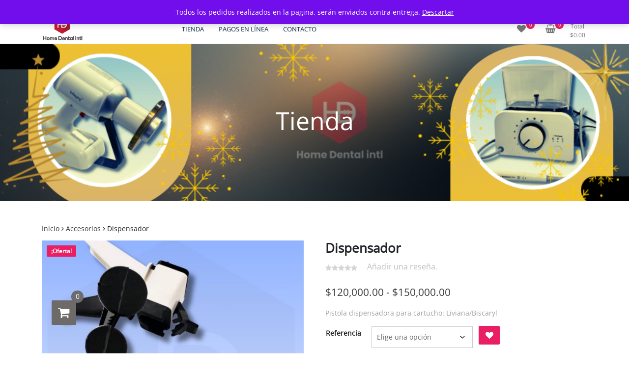

--- FILE ---
content_type: text/html; charset=UTF-8
request_url: https://homedentalintl.com/tienda/dispensador/
body_size: 50266
content:
<!doctype html>
<html lang="es">
<head>
	<meta charset="UTF-8">
	<meta name="viewport" content="width=device-width, initial-scale=1">
	<link rel="profile" href="https://gmpg.org/xfn/11">

	<title>Dispensador &#8211; Homedentalintl</title>
<meta name='robots' content='max-image-preview:large' />
	<style>img:is([sizes="auto" i], [sizes^="auto," i]) { contain-intrinsic-size: 3000px 1500px }</style>
	<link rel='dns-prefetch' href='//checkout.bold.co' />
<link rel="alternate" type="application/rss+xml" title="Homedentalintl &raquo; Feed" href="https://homedentalintl.com/feed/" />
<link rel="alternate" type="application/rss+xml" title="Homedentalintl &raquo; Feed de los comentarios" href="https://homedentalintl.com/comments/feed/" />
<script>
window._wpemojiSettings = {"baseUrl":"https:\/\/s.w.org\/images\/core\/emoji\/15.0.3\/72x72\/","ext":".png","svgUrl":"https:\/\/s.w.org\/images\/core\/emoji\/15.0.3\/svg\/","svgExt":".svg","source":{"concatemoji":"https:\/\/homedentalintl.com\/wp-includes\/js\/wp-emoji-release.min.js?ver=6.7.4"}};
/*! This file is auto-generated */
!function(i,n){var o,s,e;function c(e){try{var t={supportTests:e,timestamp:(new Date).valueOf()};sessionStorage.setItem(o,JSON.stringify(t))}catch(e){}}function p(e,t,n){e.clearRect(0,0,e.canvas.width,e.canvas.height),e.fillText(t,0,0);var t=new Uint32Array(e.getImageData(0,0,e.canvas.width,e.canvas.height).data),r=(e.clearRect(0,0,e.canvas.width,e.canvas.height),e.fillText(n,0,0),new Uint32Array(e.getImageData(0,0,e.canvas.width,e.canvas.height).data));return t.every(function(e,t){return e===r[t]})}function u(e,t,n){switch(t){case"flag":return n(e,"\ud83c\udff3\ufe0f\u200d\u26a7\ufe0f","\ud83c\udff3\ufe0f\u200b\u26a7\ufe0f")?!1:!n(e,"\ud83c\uddfa\ud83c\uddf3","\ud83c\uddfa\u200b\ud83c\uddf3")&&!n(e,"\ud83c\udff4\udb40\udc67\udb40\udc62\udb40\udc65\udb40\udc6e\udb40\udc67\udb40\udc7f","\ud83c\udff4\u200b\udb40\udc67\u200b\udb40\udc62\u200b\udb40\udc65\u200b\udb40\udc6e\u200b\udb40\udc67\u200b\udb40\udc7f");case"emoji":return!n(e,"\ud83d\udc26\u200d\u2b1b","\ud83d\udc26\u200b\u2b1b")}return!1}function f(e,t,n){var r="undefined"!=typeof WorkerGlobalScope&&self instanceof WorkerGlobalScope?new OffscreenCanvas(300,150):i.createElement("canvas"),a=r.getContext("2d",{willReadFrequently:!0}),o=(a.textBaseline="top",a.font="600 32px Arial",{});return e.forEach(function(e){o[e]=t(a,e,n)}),o}function t(e){var t=i.createElement("script");t.src=e,t.defer=!0,i.head.appendChild(t)}"undefined"!=typeof Promise&&(o="wpEmojiSettingsSupports",s=["flag","emoji"],n.supports={everything:!0,everythingExceptFlag:!0},e=new Promise(function(e){i.addEventListener("DOMContentLoaded",e,{once:!0})}),new Promise(function(t){var n=function(){try{var e=JSON.parse(sessionStorage.getItem(o));if("object"==typeof e&&"number"==typeof e.timestamp&&(new Date).valueOf()<e.timestamp+604800&&"object"==typeof e.supportTests)return e.supportTests}catch(e){}return null}();if(!n){if("undefined"!=typeof Worker&&"undefined"!=typeof OffscreenCanvas&&"undefined"!=typeof URL&&URL.createObjectURL&&"undefined"!=typeof Blob)try{var e="postMessage("+f.toString()+"("+[JSON.stringify(s),u.toString(),p.toString()].join(",")+"));",r=new Blob([e],{type:"text/javascript"}),a=new Worker(URL.createObjectURL(r),{name:"wpTestEmojiSupports"});return void(a.onmessage=function(e){c(n=e.data),a.terminate(),t(n)})}catch(e){}c(n=f(s,u,p))}t(n)}).then(function(e){for(var t in e)n.supports[t]=e[t],n.supports.everything=n.supports.everything&&n.supports[t],"flag"!==t&&(n.supports.everythingExceptFlag=n.supports.everythingExceptFlag&&n.supports[t]);n.supports.everythingExceptFlag=n.supports.everythingExceptFlag&&!n.supports.flag,n.DOMReady=!1,n.readyCallback=function(){n.DOMReady=!0}}).then(function(){return e}).then(function(){var e;n.supports.everything||(n.readyCallback(),(e=n.source||{}).concatemoji?t(e.concatemoji):e.wpemoji&&e.twemoji&&(t(e.twemoji),t(e.wpemoji)))}))}((window,document),window._wpemojiSettings);
</script>
<link rel='stylesheet' id='woocommerce_bold_gateway_form_css-css' href='https://homedentalintl.com/wp-content/plugins/bold-pagos-en-linea/include/../assets/css/bold_woocommerce_form_styles.css?ver=3.2.2' media='all' />
<link rel='stylesheet' id='bold-elementor-style-css' href='https://homedentalintl.com/wp-content/plugins/bold-pagos-en-linea/assets/css/bold-elementor-widget.css?ver=1752006226' media='all' />
<style id='wp-emoji-styles-inline-css'>

	img.wp-smiley, img.emoji {
		display: inline !important;
		border: none !important;
		box-shadow: none !important;
		height: 1em !important;
		width: 1em !important;
		margin: 0 0.07em !important;
		vertical-align: -0.1em !important;
		background: none !important;
		padding: 0 !important;
	}
</style>
<link rel='stylesheet' id='wp-block-library-css' href='https://homedentalintl.com/wp-includes/css/dist/block-library/style.min.css?ver=6.7.4' media='all' />
<link rel='stylesheet' id='bold-assets-styles-css' href='https://homedentalintl.com/wp-content/plugins/bold-pagos-en-linea/./build/index.css?ver=1752006226' media='all' />
<style id='joinchat-button-style-inline-css'>
.wp-block-joinchat-button{border:none!important;text-align:center}.wp-block-joinchat-button figure{display:table;margin:0 auto;padding:0}.wp-block-joinchat-button figcaption{font:normal normal 400 .6em/2em var(--wp--preset--font-family--system-font,sans-serif);margin:0;padding:0}.wp-block-joinchat-button .joinchat-button__qr{background-color:#fff;border:6px solid #25d366;border-radius:30px;box-sizing:content-box;display:block;height:200px;margin:auto;overflow:hidden;padding:10px;width:200px}.wp-block-joinchat-button .joinchat-button__qr canvas,.wp-block-joinchat-button .joinchat-button__qr img{display:block;margin:auto}.wp-block-joinchat-button .joinchat-button__link{align-items:center;background-color:#25d366;border:6px solid #25d366;border-radius:30px;display:inline-flex;flex-flow:row nowrap;justify-content:center;line-height:1.25em;margin:0 auto;text-decoration:none}.wp-block-joinchat-button .joinchat-button__link:before{background:transparent var(--joinchat-ico) no-repeat center;background-size:100%;content:"";display:block;height:1.5em;margin:-.75em .75em -.75em 0;width:1.5em}.wp-block-joinchat-button figure+.joinchat-button__link{margin-top:10px}@media (orientation:landscape)and (min-height:481px),(orientation:portrait)and (min-width:481px){.wp-block-joinchat-button.joinchat-button--qr-only figure+.joinchat-button__link{display:none}}@media (max-width:480px),(orientation:landscape)and (max-height:480px){.wp-block-joinchat-button figure{display:none}}

</style>
<style id='classic-theme-styles-inline-css'>
/*! This file is auto-generated */
.wp-block-button__link{color:#fff;background-color:#32373c;border-radius:9999px;box-shadow:none;text-decoration:none;padding:calc(.667em + 2px) calc(1.333em + 2px);font-size:1.125em}.wp-block-file__button{background:#32373c;color:#fff;text-decoration:none}
</style>
<style id='global-styles-inline-css'>
:root{--wp--preset--aspect-ratio--square: 1;--wp--preset--aspect-ratio--4-3: 4/3;--wp--preset--aspect-ratio--3-4: 3/4;--wp--preset--aspect-ratio--3-2: 3/2;--wp--preset--aspect-ratio--2-3: 2/3;--wp--preset--aspect-ratio--16-9: 16/9;--wp--preset--aspect-ratio--9-16: 9/16;--wp--preset--color--black: #000000;--wp--preset--color--cyan-bluish-gray: #abb8c3;--wp--preset--color--white: #ffffff;--wp--preset--color--pale-pink: #f78da7;--wp--preset--color--vivid-red: #cf2e2e;--wp--preset--color--luminous-vivid-orange: #ff6900;--wp--preset--color--luminous-vivid-amber: #fcb900;--wp--preset--color--light-green-cyan: #7bdcb5;--wp--preset--color--vivid-green-cyan: #00d084;--wp--preset--color--pale-cyan-blue: #8ed1fc;--wp--preset--color--vivid-cyan-blue: #0693e3;--wp--preset--color--vivid-purple: #9b51e0;--wp--preset--gradient--vivid-cyan-blue-to-vivid-purple: linear-gradient(135deg,rgba(6,147,227,1) 0%,rgb(155,81,224) 100%);--wp--preset--gradient--light-green-cyan-to-vivid-green-cyan: linear-gradient(135deg,rgb(122,220,180) 0%,rgb(0,208,130) 100%);--wp--preset--gradient--luminous-vivid-amber-to-luminous-vivid-orange: linear-gradient(135deg,rgba(252,185,0,1) 0%,rgba(255,105,0,1) 100%);--wp--preset--gradient--luminous-vivid-orange-to-vivid-red: linear-gradient(135deg,rgba(255,105,0,1) 0%,rgb(207,46,46) 100%);--wp--preset--gradient--very-light-gray-to-cyan-bluish-gray: linear-gradient(135deg,rgb(238,238,238) 0%,rgb(169,184,195) 100%);--wp--preset--gradient--cool-to-warm-spectrum: linear-gradient(135deg,rgb(74,234,220) 0%,rgb(151,120,209) 20%,rgb(207,42,186) 40%,rgb(238,44,130) 60%,rgb(251,105,98) 80%,rgb(254,248,76) 100%);--wp--preset--gradient--blush-light-purple: linear-gradient(135deg,rgb(255,206,236) 0%,rgb(152,150,240) 100%);--wp--preset--gradient--blush-bordeaux: linear-gradient(135deg,rgb(254,205,165) 0%,rgb(254,45,45) 50%,rgb(107,0,62) 100%);--wp--preset--gradient--luminous-dusk: linear-gradient(135deg,rgb(255,203,112) 0%,rgb(199,81,192) 50%,rgb(65,88,208) 100%);--wp--preset--gradient--pale-ocean: linear-gradient(135deg,rgb(255,245,203) 0%,rgb(182,227,212) 50%,rgb(51,167,181) 100%);--wp--preset--gradient--electric-grass: linear-gradient(135deg,rgb(202,248,128) 0%,rgb(113,206,126) 100%);--wp--preset--gradient--midnight: linear-gradient(135deg,rgb(2,3,129) 0%,rgb(40,116,252) 100%);--wp--preset--font-size--small: 13px;--wp--preset--font-size--medium: 20px;--wp--preset--font-size--large: 36px;--wp--preset--font-size--x-large: 42px;--wp--preset--spacing--20: 0.44rem;--wp--preset--spacing--30: 0.67rem;--wp--preset--spacing--40: 1rem;--wp--preset--spacing--50: 1.5rem;--wp--preset--spacing--60: 2.25rem;--wp--preset--spacing--70: 3.38rem;--wp--preset--spacing--80: 5.06rem;--wp--preset--shadow--natural: 6px 6px 9px rgba(0, 0, 0, 0.2);--wp--preset--shadow--deep: 12px 12px 50px rgba(0, 0, 0, 0.4);--wp--preset--shadow--sharp: 6px 6px 0px rgba(0, 0, 0, 0.2);--wp--preset--shadow--outlined: 6px 6px 0px -3px rgba(255, 255, 255, 1), 6px 6px rgba(0, 0, 0, 1);--wp--preset--shadow--crisp: 6px 6px 0px rgba(0, 0, 0, 1);}:where(.is-layout-flex){gap: 0.5em;}:where(.is-layout-grid){gap: 0.5em;}body .is-layout-flex{display: flex;}.is-layout-flex{flex-wrap: wrap;align-items: center;}.is-layout-flex > :is(*, div){margin: 0;}body .is-layout-grid{display: grid;}.is-layout-grid > :is(*, div){margin: 0;}:where(.wp-block-columns.is-layout-flex){gap: 2em;}:where(.wp-block-columns.is-layout-grid){gap: 2em;}:where(.wp-block-post-template.is-layout-flex){gap: 1.25em;}:where(.wp-block-post-template.is-layout-grid){gap: 1.25em;}.has-black-color{color: var(--wp--preset--color--black) !important;}.has-cyan-bluish-gray-color{color: var(--wp--preset--color--cyan-bluish-gray) !important;}.has-white-color{color: var(--wp--preset--color--white) !important;}.has-pale-pink-color{color: var(--wp--preset--color--pale-pink) !important;}.has-vivid-red-color{color: var(--wp--preset--color--vivid-red) !important;}.has-luminous-vivid-orange-color{color: var(--wp--preset--color--luminous-vivid-orange) !important;}.has-luminous-vivid-amber-color{color: var(--wp--preset--color--luminous-vivid-amber) !important;}.has-light-green-cyan-color{color: var(--wp--preset--color--light-green-cyan) !important;}.has-vivid-green-cyan-color{color: var(--wp--preset--color--vivid-green-cyan) !important;}.has-pale-cyan-blue-color{color: var(--wp--preset--color--pale-cyan-blue) !important;}.has-vivid-cyan-blue-color{color: var(--wp--preset--color--vivid-cyan-blue) !important;}.has-vivid-purple-color{color: var(--wp--preset--color--vivid-purple) !important;}.has-black-background-color{background-color: var(--wp--preset--color--black) !important;}.has-cyan-bluish-gray-background-color{background-color: var(--wp--preset--color--cyan-bluish-gray) !important;}.has-white-background-color{background-color: var(--wp--preset--color--white) !important;}.has-pale-pink-background-color{background-color: var(--wp--preset--color--pale-pink) !important;}.has-vivid-red-background-color{background-color: var(--wp--preset--color--vivid-red) !important;}.has-luminous-vivid-orange-background-color{background-color: var(--wp--preset--color--luminous-vivid-orange) !important;}.has-luminous-vivid-amber-background-color{background-color: var(--wp--preset--color--luminous-vivid-amber) !important;}.has-light-green-cyan-background-color{background-color: var(--wp--preset--color--light-green-cyan) !important;}.has-vivid-green-cyan-background-color{background-color: var(--wp--preset--color--vivid-green-cyan) !important;}.has-pale-cyan-blue-background-color{background-color: var(--wp--preset--color--pale-cyan-blue) !important;}.has-vivid-cyan-blue-background-color{background-color: var(--wp--preset--color--vivid-cyan-blue) !important;}.has-vivid-purple-background-color{background-color: var(--wp--preset--color--vivid-purple) !important;}.has-black-border-color{border-color: var(--wp--preset--color--black) !important;}.has-cyan-bluish-gray-border-color{border-color: var(--wp--preset--color--cyan-bluish-gray) !important;}.has-white-border-color{border-color: var(--wp--preset--color--white) !important;}.has-pale-pink-border-color{border-color: var(--wp--preset--color--pale-pink) !important;}.has-vivid-red-border-color{border-color: var(--wp--preset--color--vivid-red) !important;}.has-luminous-vivid-orange-border-color{border-color: var(--wp--preset--color--luminous-vivid-orange) !important;}.has-luminous-vivid-amber-border-color{border-color: var(--wp--preset--color--luminous-vivid-amber) !important;}.has-light-green-cyan-border-color{border-color: var(--wp--preset--color--light-green-cyan) !important;}.has-vivid-green-cyan-border-color{border-color: var(--wp--preset--color--vivid-green-cyan) !important;}.has-pale-cyan-blue-border-color{border-color: var(--wp--preset--color--pale-cyan-blue) !important;}.has-vivid-cyan-blue-border-color{border-color: var(--wp--preset--color--vivid-cyan-blue) !important;}.has-vivid-purple-border-color{border-color: var(--wp--preset--color--vivid-purple) !important;}.has-vivid-cyan-blue-to-vivid-purple-gradient-background{background: var(--wp--preset--gradient--vivid-cyan-blue-to-vivid-purple) !important;}.has-light-green-cyan-to-vivid-green-cyan-gradient-background{background: var(--wp--preset--gradient--light-green-cyan-to-vivid-green-cyan) !important;}.has-luminous-vivid-amber-to-luminous-vivid-orange-gradient-background{background: var(--wp--preset--gradient--luminous-vivid-amber-to-luminous-vivid-orange) !important;}.has-luminous-vivid-orange-to-vivid-red-gradient-background{background: var(--wp--preset--gradient--luminous-vivid-orange-to-vivid-red) !important;}.has-very-light-gray-to-cyan-bluish-gray-gradient-background{background: var(--wp--preset--gradient--very-light-gray-to-cyan-bluish-gray) !important;}.has-cool-to-warm-spectrum-gradient-background{background: var(--wp--preset--gradient--cool-to-warm-spectrum) !important;}.has-blush-light-purple-gradient-background{background: var(--wp--preset--gradient--blush-light-purple) !important;}.has-blush-bordeaux-gradient-background{background: var(--wp--preset--gradient--blush-bordeaux) !important;}.has-luminous-dusk-gradient-background{background: var(--wp--preset--gradient--luminous-dusk) !important;}.has-pale-ocean-gradient-background{background: var(--wp--preset--gradient--pale-ocean) !important;}.has-electric-grass-gradient-background{background: var(--wp--preset--gradient--electric-grass) !important;}.has-midnight-gradient-background{background: var(--wp--preset--gradient--midnight) !important;}.has-small-font-size{font-size: var(--wp--preset--font-size--small) !important;}.has-medium-font-size{font-size: var(--wp--preset--font-size--medium) !important;}.has-large-font-size{font-size: var(--wp--preset--font-size--large) !important;}.has-x-large-font-size{font-size: var(--wp--preset--font-size--x-large) !important;}
:where(.wp-block-post-template.is-layout-flex){gap: 1.25em;}:where(.wp-block-post-template.is-layout-grid){gap: 1.25em;}
:where(.wp-block-columns.is-layout-flex){gap: 2em;}:where(.wp-block-columns.is-layout-grid){gap: 2em;}
:root :where(.wp-block-pullquote){font-size: 1.5em;line-height: 1.6;}
</style>
<link rel='stylesheet' id='contact-form-7-css' href='https://homedentalintl.com/wp-content/plugins/contact-form-7/includes/css/styles.css?ver=6.1.4' media='all' />
<link rel='stylesheet' id='tfwc-tool-smart-variation-swatches-style-css' href='https://homedentalintl.com/wp-content/plugins/woo-tools/modules/smart-variation-swatches/css/smart-variation-swatches.css?ver=6.7.4' media='all' />
<link rel='stylesheet' id='tfwctool-admin-style-css' href='https://homedentalintl.com/wp-content/plugins/woo-tools/assets/css/tfwctool-style.css?ver=6.7.4' media='all' />
<link rel='stylesheet' id='photoswipe-css' href='https://homedentalintl.com/wp-content/plugins/woocommerce/assets/css/photoswipe/photoswipe.min.css?ver=10.4.2' media='all' />
<link rel='stylesheet' id='photoswipe-default-skin-css' href='https://homedentalintl.com/wp-content/plugins/woocommerce/assets/css/photoswipe/default-skin/default-skin.min.css?ver=10.4.2' media='all' />
<link rel='stylesheet' id='woocommerce-layout-css' href='https://homedentalintl.com/wp-content/plugins/woocommerce/assets/css/woocommerce-layout.css?ver=10.4.2' media='all' />
<link rel='stylesheet' id='woocommerce-smallscreen-css' href='https://homedentalintl.com/wp-content/plugins/woocommerce/assets/css/woocommerce-smallscreen.css?ver=10.4.2' media='only screen and (max-width: 768px)' />
<link rel='stylesheet' id='woocommerce-general-css' href='https://homedentalintl.com/wp-content/plugins/woocommerce/assets/css/woocommerce.css?ver=10.4.2' media='all' />
<style id='woocommerce-inline-inline-css'>
.woocommerce form .form-row .required { visibility: visible; }
</style>
<link rel='stylesheet' id='woocommerce_bold_gateway_css-css' href='https://homedentalintl.com/wp-content/plugins/bold-pagos-en-linea/include/../assets/css/bold_woocommerce_styles.css?ver=3.2.2' media='all' />
<link rel='stylesheet' id='tfwc-tool-compare-style-css' href='https://homedentalintl.com/wp-content/plugins/woo-tools/modules/compare/css/compare.css?ver=6.7.4' media='all' />
<link rel='stylesheet' id='tfwc-tool-quick-view-style-css' href='https://homedentalintl.com/wp-content/plugins/woo-tools/modules/quick-view/css/quick-view-style.css?ver=6.7.4' media='all' />
<link rel='stylesheet' id='tfwc-tool-ajax-search-style-css' href='https://homedentalintl.com/wp-content/plugins/woo-tools/modules/ajax-search/css/ajax-search.css?ver=6.7.4' media='all' />
<link rel='stylesheet' id='tfwc-tool-floating-cart-style-css' href='https://homedentalintl.com/wp-content/plugins/woo-tools/modules/floating-cart/css/floating-cart.css?ver=1.2.2' media='all' />
<link rel='stylesheet' id='newstore-google-font-css' href='https://homedentalintl.com/wp-content/fonts/eb2087c717f0c9a8be7d051309b7eb76.css?ver=6.7.4' media='all' />
<link rel='stylesheet' id='bootstrap-css' href='https://homedentalintl.com/wp-content/themes/newstore/css/bootstrap.min.css?ver=6.7.4' media='all' />
<link rel='stylesheet' id='owl-carousel-css' href='https://homedentalintl.com/wp-content/themes/newstore/css/owl.carousel.min.css?ver=6.7.4' media='all' />
<link rel='stylesheet' id='owl-theme-css' href='https://homedentalintl.com/wp-content/themes/newstore/css/owl.theme.default.min.css?ver=6.7.4' media='all' />
<link rel='stylesheet' id='simplelightbox-css' href='https://homedentalintl.com/wp-content/themes/newstore/css/simple-lightbox.min.css?ver=6.7.4' media='all' />
<link rel='stylesheet' id='font-awesome-css' href='https://homedentalintl.com/wp-content/plugins/elementor/assets/lib/font-awesome/css/font-awesome.min.css?ver=4.7.0' media='all' />
<link rel='stylesheet' id='newstore-main-nav-css' href='https://homedentalintl.com/wp-content/themes/newstore/css/main-nav.css?ver=6.7.4' media='all' />
<link rel='stylesheet' id='newstore-style-css' href='https://homedentalintl.com/wp-content/themes/newstore/style.css?ver=6.7.4' media='all' />
<style id='newstore-style-inline-css'>

			.entry-title.post-title a:hover { color: #ff2121 !important; }
		
			.post-meta-item:hover i, .post-meta-item:hover a { color: #e51d1d !important; }
		
</style>
<link rel='stylesheet' id='newstore-media-style-css' href='https://homedentalintl.com/wp-content/themes/newstore/css/media-style.css?ver=6.7.4' media='all' />
<script src="https://homedentalintl.com/wp-includes/js/jquery/jquery.min.js?ver=3.7.1" id="jquery-core-js"></script>
<script src="https://homedentalintl.com/wp-includes/js/jquery/jquery-migrate.min.js?ver=3.4.1" id="jquery-migrate-js"></script>
<script src="https://homedentalintl.com/wp-content/plugins/woocommerce/assets/js/jquery-cookie/jquery.cookie.min.js?ver=1.4.1-wc.10.4.2" id="wc-jquery-cookie-js" data-wp-strategy="defer"></script>
<script id="tfwctool-script-js-extra">
var TFWC_TOOL = {"ajax_url":"https:\/\/homedentalintl.com\/wp-admin\/admin-ajax.php","add_to_wishlist_action":"tfwctool_add_to_wishlist","remove_from_wishlist_action":"tfwctool_remove_from_wishlist","compare_cookie_name":"tfwc_tool_compare","wishlist_cookie_name":"tfwc_tool_wishilst","compare_cookie_expiration":"1768385399"};
</script>
<script src="https://homedentalintl.com/wp-content/plugins/woo-tools/assets/js/tfwctool-script.js?ver=6.7.4" id="tfwctool-script-js"></script>
<script src="https://homedentalintl.com/wp-content/plugins/woocommerce/assets/js/jquery-blockui/jquery.blockUI.min.js?ver=2.7.0-wc.10.4.2" id="wc-jquery-blockui-js" defer data-wp-strategy="defer"></script>
<script id="wc-add-to-cart-js-extra">
var wc_add_to_cart_params = {"ajax_url":"\/wp-admin\/admin-ajax.php","wc_ajax_url":"\/?wc-ajax=%%endpoint%%","i18n_view_cart":"Ver carrito","cart_url":"https:\/\/homedentalintl.com\/carrito\/","is_cart":"","cart_redirect_after_add":"no"};
</script>
<script src="https://homedentalintl.com/wp-content/plugins/woocommerce/assets/js/frontend/add-to-cart.min.js?ver=10.4.2" id="wc-add-to-cart-js" defer data-wp-strategy="defer"></script>
<script src="https://homedentalintl.com/wp-content/plugins/woocommerce/assets/js/photoswipe/photoswipe.min.js?ver=4.1.1-wc.10.4.2" id="wc-photoswipe-js" defer data-wp-strategy="defer"></script>
<script src="https://homedentalintl.com/wp-content/plugins/woocommerce/assets/js/photoswipe/photoswipe-ui-default.min.js?ver=4.1.1-wc.10.4.2" id="wc-photoswipe-ui-default-js" defer data-wp-strategy="defer"></script>
<script id="wc-single-product-js-extra">
var wc_single_product_params = {"i18n_required_rating_text":"Por favor elige una puntuaci\u00f3n","i18n_rating_options":["1 de 5 estrellas","2 de 5 estrellas","3 de 5 estrellas","4 de 5 estrellas","5 de 5 estrellas"],"i18n_product_gallery_trigger_text":"Ver galer\u00eda de im\u00e1genes a pantalla completa","review_rating_required":"yes","flexslider":{"rtl":false,"animation":"slide","smoothHeight":true,"directionNav":false,"controlNav":"thumbnails","slideshow":false,"animationSpeed":500,"animationLoop":false,"allowOneSlide":false},"zoom_enabled":"","zoom_options":[],"photoswipe_enabled":"1","photoswipe_options":{"shareEl":false,"closeOnScroll":false,"history":false,"hideAnimationDuration":0,"showAnimationDuration":0},"flexslider_enabled":""};
</script>
<script src="https://homedentalintl.com/wp-content/plugins/woocommerce/assets/js/frontend/single-product.min.js?ver=10.4.2" id="wc-single-product-js" defer data-wp-strategy="defer"></script>
<script src="https://homedentalintl.com/wp-content/plugins/woocommerce/assets/js/js-cookie/js.cookie.min.js?ver=2.1.4-wc.10.4.2" id="wc-js-cookie-js" defer data-wp-strategy="defer"></script>
<script id="woocommerce-js-extra">
var woocommerce_params = {"ajax_url":"\/wp-admin\/admin-ajax.php","wc_ajax_url":"\/?wc-ajax=%%endpoint%%","i18n_password_show":"Mostrar contrase\u00f1a","i18n_password_hide":"Ocultar contrase\u00f1a"};
</script>
<script src="https://homedentalintl.com/wp-content/plugins/woocommerce/assets/js/frontend/woocommerce.min.js?ver=10.4.2" id="woocommerce-js" defer data-wp-strategy="defer"></script>
<script src="https://homedentalintl.com/wp-content/themes/newstore/js/owl.carousel.js?ver=6.7.4" id="owl-carousel-js"></script>
<script src="https://homedentalintl.com/wp-content/themes/newstore/js/simple-lightbox.jquery.min.js?ver=6.7.4" id="simple-lightbox-js"></script>
<script src="https://homedentalintl.com/wp-content/themes/newstore/js/popper.min.js?ver=6.7.4" id="popper-js"></script>
<script src="https://homedentalintl.com/wp-content/themes/newstore/js/bootstrap.min.js?ver=6.7.4" id="bootstrap-js"></script>
<script src="https://homedentalintl.com/wp-content/themes/newstore/js/jquery.ez-plus-custom.js?ver=6.7.4" id="jquery-ez-plus-js"></script>
<script src="https://homedentalintl.com/wp-content/themes/newstore/js/jquery.sticky-sidebar.min.js?ver=6.7.4" id="jquery-sticky-sidebar-js"></script>
<script src="https://homedentalintl.com/wp-content/themes/newstore/js/skip-link-focus-fix.js?ver=6.7.4" id="newstore-skip-link-focus-fix-js"></script>
<script id="newstore-custom-script-js-extra">
var newstore_script_obj = {"rtl":"","sticky_header":"1"};
</script>
<script src="https://homedentalintl.com/wp-content/themes/newstore/js/custom-script.js?ver=6.7.4" id="newstore-custom-script-js"></script>
<!--[if lt IE 9]>
<script src="https://homedentalintl.com/wp-content/themes/newstore/js/respond.min.js?ver=6.7.4" id="respond-js"></script>
<![endif]-->
<!--[if lt IE 9]>
<script src="https://homedentalintl.com/wp-content/themes/newstore/js/html5shiv.js?ver=6.7.4" id="html5shiv-js"></script>
<![endif]-->
<link rel="https://api.w.org/" href="https://homedentalintl.com/wp-json/" /><link rel="alternate" title="JSON" type="application/json" href="https://homedentalintl.com/wp-json/wp/v2/product/577" /><link rel="EditURI" type="application/rsd+xml" title="RSD" href="https://homedentalintl.com/xmlrpc.php?rsd" />
<meta name="generator" content="WordPress 6.7.4" />
<meta name="generator" content="WooCommerce 10.4.2" />
<link rel="canonical" href="https://homedentalintl.com/tienda/dispensador/" />
<link rel='shortlink' href='https://homedentalintl.com/?p=577' />
<link rel="alternate" title="oEmbed (JSON)" type="application/json+oembed" href="https://homedentalintl.com/wp-json/oembed/1.0/embed?url=https%3A%2F%2Fhomedentalintl.com%2Ftienda%2Fdispensador%2F" />
<link rel="alternate" title="oEmbed (XML)" type="text/xml+oembed" href="https://homedentalintl.com/wp-json/oembed/1.0/embed?url=https%3A%2F%2Fhomedentalintl.com%2Ftienda%2Fdispensador%2F&#038;format=xml" />
	<noscript><style>.woocommerce-product-gallery{ opacity: 1 !important; }</style></noscript>
	<meta name="generator" content="Elementor 3.33.4; features: e_font_icon_svg, additional_custom_breakpoints; settings: css_print_method-external, google_font-enabled, font_display-swap">
<style>.recentcomments a{display:inline !important;padding:0 !important;margin:0 !important;}</style>			<style>
				.e-con.e-parent:nth-of-type(n+4):not(.e-lazyloaded):not(.e-no-lazyload),
				.e-con.e-parent:nth-of-type(n+4):not(.e-lazyloaded):not(.e-no-lazyload) * {
					background-image: none !important;
				}
				@media screen and (max-height: 1024px) {
					.e-con.e-parent:nth-of-type(n+3):not(.e-lazyloaded):not(.e-no-lazyload),
					.e-con.e-parent:nth-of-type(n+3):not(.e-lazyloaded):not(.e-no-lazyload) * {
						background-image: none !important;
					}
				}
				@media screen and (max-height: 640px) {
					.e-con.e-parent:nth-of-type(n+2):not(.e-lazyloaded):not(.e-no-lazyload),
					.e-con.e-parent:nth-of-type(n+2):not(.e-lazyloaded):not(.e-no-lazyload) * {
						background-image: none !important;
					}
				}
			</style>
					<style type="text/css">
					.site-title,
			.site-description {
				position: absolute;
				clip: rect(1px, 1px, 1px, 1px);
			}
				</style>
		<link rel="icon" href="https://homedentalintl.com/wp-content/uploads/2021/06/cropped-WhatsApp-Image-2021-06-04-at-3.43.57-PM-32x32.jpeg" sizes="32x32" />
<link rel="icon" href="https://homedentalintl.com/wp-content/uploads/2021/06/cropped-WhatsApp-Image-2021-06-04-at-3.43.57-PM-192x192.jpeg" sizes="192x192" />
<link rel="apple-touch-icon" href="https://homedentalintl.com/wp-content/uploads/2021/06/cropped-WhatsApp-Image-2021-06-04-at-3.43.57-PM-180x180.jpeg" />
<meta name="msapplication-TileImage" content="https://homedentalintl.com/wp-content/uploads/2021/06/cropped-WhatsApp-Image-2021-06-04-at-3.43.57-PM-270x270.jpeg" />
</head>

<body class="product-template-default single single-product postid-577 wp-custom-logo theme-newstore woocommerce woocommerce-page woocommerce-demo-store woocommerce-no-js esm-default full woocommerce-active elementor-default elementor-kit-1697">
<p role="complementary" aria-label="Aviso en la tienda" class="woocommerce-store-notice demo_store" data-notice-id="9224cabf7e08192938b653e3f1369afa" style="display:none;">Todos los pedidos realizados en la pagina, serán enviados contra entrega. <a role="button" href="#" class="woocommerce-store-notice__dismiss-link">Descartar</a></p><div id="page" class="site">
	<a class="skip-link screen-reader-text" href="#content">Saltar al contenido</a>

	<header id="masthead" class="site-header small-header">
  	<div class="header-topbar">
		<div class="container">
			<div class="row">
				<div class="col-md-6 text-small-center text-left">    <span class="contact-item contact-mobile"><span class="contact-link"><a href="tel:3002991880"><i class="fa fa-phone-square"></i> 3002991880</a></span></span>
                <span class="contact-item contact-email"><span class="contact-link"><i class="fa fa-location-arrow"></i> Cr 36 No. 51-77</span></span>
    </div>
				<div class="col-md-6 text-small-center text-right">
										    <ul class="header-topbar-links">
        	            	            <li><a href="#"  target="_blank"><i class="fa fa-facebook"></i></a></li>
	                    	            	            <li><a href="#"  target="_blank"><i class="fa fa-youtube"></i></a></li>
	                    	            	            <li><a href="https://www.instagram.com/homedentalintl/?next=%2F#"  target="_blank"><i class="fa homedentalintl"></i></a></li>
	                    	            	            <li><a href="#"  target="_blank"><i class="fa fa-google-plus"></i></a></li>
	                    	            	            <li><a href="#"  target="_blank"><i class="fa fa-linkedin"></i></a></li>
	                        </ul>
    				</div>
			</div>
		</div>
	</div>
	<div class="header-main">
    	<div class="container">
    		<div class="primary-menu-container row">
    			<div class="header-branding col-md-3 text-sm-center">
					<div class="site-branding">
						<a href="https://homedentalintl.com/" class="custom-logo-link" rel="home"><img fetchpriority="high" width="964" height="630" src="https://homedentalintl.com/wp-content/uploads/2024/11/cropped-IMG_0804-1.png" class="custom-logo" alt="Homedentalintl" decoding="async" srcset="https://homedentalintl.com/wp-content/uploads/2024/11/cropped-IMG_0804-1.png 964w, https://homedentalintl.com/wp-content/uploads/2024/11/cropped-IMG_0804-1-300x196.png 300w, https://homedentalintl.com/wp-content/uploads/2024/11/cropped-IMG_0804-1-768x502.png 768w, https://homedentalintl.com/wp-content/uploads/2024/11/cropped-IMG_0804-1-600x392.png 600w" sizes="(max-width: 964px) 100vw, 964px" /></a>							<p class="site-title"><a href="https://homedentalintl.com/" rel="home">Homedentalintl</a></p>
														<p class="site-description">HOME DENTAL</p>
											</div><!-- .site-branding -->
				</div>
				<div class="col">
	        		<nav id="site-navigation" class="main-navigation navbar navbar-expand-md navbar-light row" role="navigation">
						<div class="navbar-header">
							<button class="navbar-toggler" type="button" data-toggle="collapse" data-target="#TF-Navbar" aria-controls="TF-Navbar" aria-expanded="false" aria-label="Alternar la navegación">
								<span class="icon-bar"></span>
								<span class="icon-bar"></span>
								<span class="icon-bar"></span>
							</button>
						</div>
						<div id="TF-Navbar" class="collapse navbar-collapse col-md-12"><ul id="primary-menu" class="nav navbar-nav primary-menu"><li itemscope="itemscope" itemtype="https://www.schema.org/SiteNavigationElement" id="menu-item-70" class="menu-item menu-item-type-post_type menu-item-object-page menu-item-home current_page_parent menu-item-70 nav-item"><a href="https://homedentalintl.com/" class="nav-link"><span class="menu-text">Tienda</span></a></li>
<li itemscope="itemscope" itemtype="https://www.schema.org/SiteNavigationElement" id="menu-item-316" class="menu-item menu-item-type-custom menu-item-object-custom menu-item-316 nav-item"><a href="https://checkout.wompi.co/l/sftn1K" class="nav-link"><span class="menu-text">Pagos en línea</span></a></li>
<li itemscope="itemscope" itemtype="https://www.schema.org/SiteNavigationElement" id="menu-item-91" class="menu-item menu-item-type-post_type menu-item-object-page menu-item-91 nav-item"><a href="https://homedentalintl.com/contacto/" class="nav-link"><span class="menu-text">Contacto</span></a></li>
</ul></div>					</nav><!-- #site-navigation -->
				</div>
				<div class="header-cart-withlist-links-container text-right text-md-right text-sm-center mx-auto">
					<div class="header-cart-withlist-links-container-inner">
						<div class="header-wishlist-container">
									<a class="wishlist-link-contents" href="https://homedentalintl.com/wishlist/">
			<div class="wishlist-link-contents-inner">
				<span class="icon"><i class="fa fa-heart"></i></span>
				<span class="count">0</span>
			</div>
		</a>
								</div>
						<div class="header-cart-container">
									<div id="site-header-cart" class="site-header-cart woocommerce">
			<div class="site-header-cart-inner">
						<a class="cart-link-contents" href="https://homedentalintl.com/carrito/">
			<div class="header-cart-top-link-left">
			<span class="icon"><i class="fa fa-shopping-basket"></i></span>
			<span class="count">0</span>
			</div>
			<div class="header-cart-top-link-right">
				<div class="label">Total</div>
				<div class="amount"><span class="woocommerce-Price-amount amount"><bdi><span class="woocommerce-Price-currencySymbol">&#36;</span>0.00</bdi></span></div>
			</div>
		</a>
						<div class="header-cart-conetnts">
					<div class="header-cart-top">
										<div class="header-cart-top-left">0 artículos</div>
					<div class="header-cart-top-right"><a class="header-cart-top-link" href="https://homedentalintl.com/carrito/">Ver el carrito</a></div>
					</div>
					<div class="header-cart-products">
						

	<p class="woocommerce-mini-cart__empty-message">No hay productos en el carrito.</p>


					</div>
				</div>
			</div>
		</div>
								</div>
					</div>
				</div>
            </div>
        </div>
    </div>
        <div id="sticky-header-container"></div>
	</header><!-- #masthead -->
	<div id="content" class="site-content">		<div class="header-image-container">
			<img src="https://homedentalintl.com/wp-content/uploads/2025/11/cropped-Black-and-Red-Modern-Legal-Services-Outdoor-Banner-1-1.png" class="page-header-image img-responsive"/>
			<div class="overlay">
				<table>
					<tr>
						<td class="align-middle">
							<h1 class="main-header-title">Tienda</h1>						</td>
					</tr>
				</table>
			</div>
		</div>
	<div class="container-full space blog-post-index">
	<div class="container">
		<div id="primary" class="content-area row justify-content-center woocommerce-container">
			<main id="main" class="site-main wc-site-main full-width">
				<div class="wc-content">
						                    <nav class="woocommerce-breadcrumb" aria-label="Breadcrumb"><a href="https://homedentalintl.com">Inicio</a> <i class="fa fa-angle-right "></i> <a href="https://homedentalintl.com/categoria-producto/accesorios/">Accesorios</a> <i class="fa fa-angle-right "></i> Dispensador</nav><div class="woocommerce-notices-wrapper"></div><div id="product-577" class="product type-product post-577 status-publish first instock product_cat-accesorios product_cat-cementos product_tag-dispensador-bisacryl product_tag-dispensador-silicona product_tag-pistola has-post-thumbnail sale shipping-taxable purchasable product-type-variable">

	
	<span class="onsale">¡Oferta!</span>
	<div class="woocommerce-product-gallery woocommerce-product-gallery--with-images woocommerce-product-gallery--columns-4 images" data-columns="4">
	<figure class="woocommerce-product-gallery__wrapper">
		<div class="woocommerce-single-product-slider owl-carousel">
			<div data-thumb="https://homedentalintl.com/wp-content/uploads/2021/09/Home-Dental-intl.zip-4-100x100.jpg" data-thumb-alt="" class="woocommerce-product-gallery__image ns-zoomsp"><a href="https://homedentalintl.com/wp-content/uploads/2021/09/Home-Dental-intl.zip-4.jpg"><img width="600" height="600" src="https://homedentalintl.com/wp-content/uploads/2021/09/Home-Dental-intl.zip-4-600x600.jpg" class="wp-post-image" alt="" title="Home Dental intl - 4" data-caption="" data-src="https://homedentalintl.com/wp-content/uploads/2021/09/Home-Dental-intl.zip-4.jpg" data-large_image="https://homedentalintl.com/wp-content/uploads/2021/09/Home-Dental-intl.zip-4.jpg" data-large_image_width="1080" data-large_image_height="1350" decoding="async" srcset="https://homedentalintl.com/wp-content/uploads/2021/09/Home-Dental-intl.zip-4-600x600.jpg 600w, https://homedentalintl.com/wp-content/uploads/2021/09/Home-Dental-intl.zip-4-150x150.jpg 150w, https://homedentalintl.com/wp-content/uploads/2021/09/Home-Dental-intl.zip-4-300x300.jpg 300w, https://homedentalintl.com/wp-content/uploads/2021/09/Home-Dental-intl.zip-4-100x100.jpg 100w" sizes="(max-width: 600px) 100vw, 600px" /></a></div>		</div>
	</figure>
	<div class="woocommerce-product-slider-nav-control">
		<div class="woocommerce-single-product-nav-carousel owl-carousel">
			<div data-index="0" data-thumb="https://homedentalintl.com/wp-content/uploads/2021/09/Home-Dental-intl.zip-4-100x100.jpg" data-thumb-alt="" class="woocommerce-product-gallery__image ns-zoomsp"><img width="100" height="100" src="https://homedentalintl.com/wp-content/uploads/2021/09/Home-Dental-intl.zip-4-100x100.jpg" class="" alt="" title="Home Dental intl - 4" data-caption="" data-src="https://homedentalintl.com/wp-content/uploads/2021/09/Home-Dental-intl.zip-4.jpg" data-large_image="https://homedentalintl.com/wp-content/uploads/2021/09/Home-Dental-intl.zip-4.jpg" data-large_image_width="1080" data-large_image_height="1350" decoding="async" srcset="https://homedentalintl.com/wp-content/uploads/2021/09/Home-Dental-intl.zip-4-100x100.jpg 100w, https://homedentalintl.com/wp-content/uploads/2021/09/Home-Dental-intl.zip-4-150x150.jpg 150w, https://homedentalintl.com/wp-content/uploads/2021/09/Home-Dental-intl.zip-4-600x600.jpg 600w, https://homedentalintl.com/wp-content/uploads/2021/09/Home-Dental-intl.zip-4-300x300.jpg 300w" sizes="(max-width: 100px) 100vw, 100px" /></div>		</div>
	</div>
</div>

	<div class="summary entry-summary">
		<h1 class="product_title entry-title">Dispensador</h1>	<div class="woocommerce-product-rating">
		<div class="star-rating" data-toggle="tooltip" title="Sin valoraciones"> 
			<span style="width:0%"></span>
		</div>
		<div class="review-link noreview"> 
			 <a href="#review_form" class="woocommerce-review-link woocommerce-write-review-link" rel="nofollow">Añadir una reseña. </a>
		</div>
	</div>
<p class="price"><span class="woocommerce-Price-amount amount" aria-hidden="true"><bdi><span class="woocommerce-Price-currencySymbol">&#36;</span>120,000.00</bdi></span> <span aria-hidden="true">-</span> <span class="woocommerce-Price-amount amount" aria-hidden="true"><bdi><span class="woocommerce-Price-currencySymbol">&#36;</span>150,000.00</bdi></span><span class="screen-reader-text">Rango de precios: desde &#36;120,000.00 hasta &#36;150,000.00</span></p>
<div class="woocommerce-product-details__short-description">
	<p>Pistola dispensadora para cartucho: Liviana/Biscaryl</p>
</div>

<form class="variations_form cart" action="https://homedentalintl.com/tienda/dispensador/" method="post" enctype='multipart/form-data' data-product_id="577" data-product_variations="[{&quot;attributes&quot;:{&quot;attribute_pa_referencia&quot;:&quot;bisacryl&quot;},&quot;availability_html&quot;:&quot;&lt;p class=\&quot;stock in-stock\&quot;&gt;1 disponibles&lt;\/p&gt;\n&quot;,&quot;backorders_allowed&quot;:false,&quot;dimensions&quot;:{&quot;length&quot;:&quot;&quot;,&quot;width&quot;:&quot;&quot;,&quot;height&quot;:&quot;&quot;},&quot;dimensions_html&quot;:&quot;N\/D&quot;,&quot;display_price&quot;:150000,&quot;display_regular_price&quot;:160000,&quot;image&quot;:{&quot;title&quot;:&quot;Home Dental intl - 4&quot;,&quot;caption&quot;:&quot;&quot;,&quot;url&quot;:&quot;https:\/\/homedentalintl.com\/wp-content\/uploads\/2021\/09\/Home-Dental-intl.zip-4.jpg&quot;,&quot;alt&quot;:&quot;Home Dental intl - 4&quot;,&quot;src&quot;:&quot;https:\/\/homedentalintl.com\/wp-content\/uploads\/2021\/09\/Home-Dental-intl.zip-4-600x750.jpg&quot;,&quot;srcset&quot;:&quot;https:\/\/homedentalintl.com\/wp-content\/uploads\/2021\/09\/Home-Dental-intl.zip-4-600x750.jpg 600w, https:\/\/homedentalintl.com\/wp-content\/uploads\/2021\/09\/Home-Dental-intl.zip-4-240x300.jpg 240w, https:\/\/homedentalintl.com\/wp-content\/uploads\/2021\/09\/Home-Dental-intl.zip-4-819x1024.jpg 819w, https:\/\/homedentalintl.com\/wp-content\/uploads\/2021\/09\/Home-Dental-intl.zip-4-768x960.jpg 768w, https:\/\/homedentalintl.com\/wp-content\/uploads\/2021\/09\/Home-Dental-intl.zip-4.jpg 1080w&quot;,&quot;sizes&quot;:&quot;(max-width: 600px) 100vw, 600px&quot;,&quot;full_src&quot;:&quot;https:\/\/homedentalintl.com\/wp-content\/uploads\/2021\/09\/Home-Dental-intl.zip-4.jpg&quot;,&quot;full_src_w&quot;:1080,&quot;full_src_h&quot;:1350,&quot;gallery_thumbnail_src&quot;:&quot;https:\/\/homedentalintl.com\/wp-content\/uploads\/2021\/09\/Home-Dental-intl.zip-4-100x100.jpg&quot;,&quot;gallery_thumbnail_src_w&quot;:100,&quot;gallery_thumbnail_src_h&quot;:100,&quot;thumb_src&quot;:&quot;https:\/\/homedentalintl.com\/wp-content\/uploads\/2021\/09\/Home-Dental-intl.zip-4-300x300.jpg&quot;,&quot;thumb_src_w&quot;:300,&quot;thumb_src_h&quot;:300,&quot;src_w&quot;:600,&quot;src_h&quot;:750},&quot;image_id&quot;:2017,&quot;is_downloadable&quot;:false,&quot;is_in_stock&quot;:true,&quot;is_purchasable&quot;:true,&quot;is_sold_individually&quot;:&quot;no&quot;,&quot;is_virtual&quot;:false,&quot;max_qty&quot;:1,&quot;min_qty&quot;:1,&quot;price_html&quot;:&quot;&lt;span class=\&quot;price\&quot;&gt;&lt;del aria-hidden=\&quot;true\&quot;&gt;&lt;span class=\&quot;woocommerce-Price-amount amount\&quot;&gt;&lt;bdi&gt;&lt;span class=\&quot;woocommerce-Price-currencySymbol\&quot;&gt;&amp;#36;&lt;\/span&gt;160,000.00&lt;\/bdi&gt;&lt;\/span&gt;&lt;\/del&gt; &lt;span class=\&quot;screen-reader-text\&quot;&gt;El precio original era: &amp;#036;160,000.00.&lt;\/span&gt;&lt;ins aria-hidden=\&quot;true\&quot;&gt;&lt;span class=\&quot;woocommerce-Price-amount amount\&quot;&gt;&lt;bdi&gt;&lt;span class=\&quot;woocommerce-Price-currencySymbol\&quot;&gt;&amp;#36;&lt;\/span&gt;150,000.00&lt;\/bdi&gt;&lt;\/span&gt;&lt;\/ins&gt;&lt;span class=\&quot;screen-reader-text\&quot;&gt;El precio actual es: &amp;#036;150,000.00.&lt;\/span&gt;&lt;\/span&gt;&quot;,&quot;sku&quot;:&quot;&quot;,&quot;variation_description&quot;:&quot;&quot;,&quot;variation_id&quot;:580,&quot;variation_is_active&quot;:true,&quot;variation_is_visible&quot;:true,&quot;weight&quot;:&quot;&quot;,&quot;weight_html&quot;:&quot;N\/D&quot;},{&quot;attributes&quot;:{&quot;attribute_pa_referencia&quot;:&quot;liviana&quot;},&quot;availability_html&quot;:&quot;&lt;p class=\&quot;stock in-stock\&quot;&gt;1 disponibles&lt;\/p&gt;\n&quot;,&quot;backorders_allowed&quot;:false,&quot;dimensions&quot;:{&quot;length&quot;:&quot;&quot;,&quot;width&quot;:&quot;&quot;,&quot;height&quot;:&quot;&quot;},&quot;dimensions_html&quot;:&quot;N\/D&quot;,&quot;display_price&quot;:120000,&quot;display_regular_price&quot;:130000,&quot;image&quot;:{&quot;title&quot;:&quot;Home Dental intl - 4&quot;,&quot;caption&quot;:&quot;&quot;,&quot;url&quot;:&quot;https:\/\/homedentalintl.com\/wp-content\/uploads\/2021\/09\/Home-Dental-intl.zip-4.jpg&quot;,&quot;alt&quot;:&quot;Home Dental intl - 4&quot;,&quot;src&quot;:&quot;https:\/\/homedentalintl.com\/wp-content\/uploads\/2021\/09\/Home-Dental-intl.zip-4-600x750.jpg&quot;,&quot;srcset&quot;:&quot;https:\/\/homedentalintl.com\/wp-content\/uploads\/2021\/09\/Home-Dental-intl.zip-4-600x750.jpg 600w, https:\/\/homedentalintl.com\/wp-content\/uploads\/2021\/09\/Home-Dental-intl.zip-4-240x300.jpg 240w, https:\/\/homedentalintl.com\/wp-content\/uploads\/2021\/09\/Home-Dental-intl.zip-4-819x1024.jpg 819w, https:\/\/homedentalintl.com\/wp-content\/uploads\/2021\/09\/Home-Dental-intl.zip-4-768x960.jpg 768w, https:\/\/homedentalintl.com\/wp-content\/uploads\/2021\/09\/Home-Dental-intl.zip-4.jpg 1080w&quot;,&quot;sizes&quot;:&quot;(max-width: 600px) 100vw, 600px&quot;,&quot;full_src&quot;:&quot;https:\/\/homedentalintl.com\/wp-content\/uploads\/2021\/09\/Home-Dental-intl.zip-4.jpg&quot;,&quot;full_src_w&quot;:1080,&quot;full_src_h&quot;:1350,&quot;gallery_thumbnail_src&quot;:&quot;https:\/\/homedentalintl.com\/wp-content\/uploads\/2021\/09\/Home-Dental-intl.zip-4-100x100.jpg&quot;,&quot;gallery_thumbnail_src_w&quot;:100,&quot;gallery_thumbnail_src_h&quot;:100,&quot;thumb_src&quot;:&quot;https:\/\/homedentalintl.com\/wp-content\/uploads\/2021\/09\/Home-Dental-intl.zip-4-300x300.jpg&quot;,&quot;thumb_src_w&quot;:300,&quot;thumb_src_h&quot;:300,&quot;src_w&quot;:600,&quot;src_h&quot;:750},&quot;image_id&quot;:2017,&quot;is_downloadable&quot;:false,&quot;is_in_stock&quot;:true,&quot;is_purchasable&quot;:true,&quot;is_sold_individually&quot;:&quot;no&quot;,&quot;is_virtual&quot;:false,&quot;max_qty&quot;:1,&quot;min_qty&quot;:1,&quot;price_html&quot;:&quot;&lt;span class=\&quot;price\&quot;&gt;&lt;del aria-hidden=\&quot;true\&quot;&gt;&lt;span class=\&quot;woocommerce-Price-amount amount\&quot;&gt;&lt;bdi&gt;&lt;span class=\&quot;woocommerce-Price-currencySymbol\&quot;&gt;&amp;#36;&lt;\/span&gt;130,000.00&lt;\/bdi&gt;&lt;\/span&gt;&lt;\/del&gt; &lt;span class=\&quot;screen-reader-text\&quot;&gt;El precio original era: &amp;#036;130,000.00.&lt;\/span&gt;&lt;ins aria-hidden=\&quot;true\&quot;&gt;&lt;span class=\&quot;woocommerce-Price-amount amount\&quot;&gt;&lt;bdi&gt;&lt;span class=\&quot;woocommerce-Price-currencySymbol\&quot;&gt;&amp;#36;&lt;\/span&gt;120,000.00&lt;\/bdi&gt;&lt;\/span&gt;&lt;\/ins&gt;&lt;span class=\&quot;screen-reader-text\&quot;&gt;El precio actual es: &amp;#036;120,000.00.&lt;\/span&gt;&lt;\/span&gt;&quot;,&quot;sku&quot;:&quot;&quot;,&quot;variation_description&quot;:&quot;&quot;,&quot;variation_id&quot;:581,&quot;variation_is_active&quot;:true,&quot;variation_is_visible&quot;:true,&quot;weight&quot;:&quot;&quot;,&quot;weight_html&quot;:&quot;N\/D&quot;}]">
	
			<table class="variations" cellspacing="0" role="presentation">
			<tbody>
									<tr>
						<th class="label"><label for="pa_referencia">Referencia</label></th>
						<td class="value">
							<div class="visible-variation-select"><select id="pa_referencia" class="" name="attribute_pa_referencia" data-attribute_name="attribute_pa_referencia" data-show_option_none="yes"><option value="">Elige una opción</option><option value="bisacryl" >Bisacryl</option><option value="liviana" >Liviana</option></select></div><a class="reset_variations" href="#" aria-label="Vaciar opciones">Limpiar</a>						</td>
					</tr>
							</tbody>
		</table>
		<div class="reset_variations_alert screen-reader-text" role="alert" aria-live="polite" aria-relevant="all"></div>
		
		<div class="single_variation_wrap">
			<div class="woocommerce-variation single_variation" role="alert" aria-relevant="additions"></div><div class="woocommerce-variation-add-to-cart variations_button">
	
		<div class="quantity">
		<button type="button" class="tf-qty-button minus"><i class="fa fa-minus" aria-hidden="true"></i></button>		<label class="screen-reader-text" for="quantity_693fde77e09a1">Cantidad de Dispensador</label>
		<input
			type="number"
			id="quantity_693fde77e09a1"
			class="input-text qty text"
			step="1"
			min="1"
			max=""
			name="quantity"
			value="1"
			title="Cant."
			size="4"
			placeholder=""
			inputmode="numeric" />
		<button type="button" class="tf-qty-button plus"><i class="fa fa-plus" aria-hidden="true"></i></button>	</div>
	
	<button type="submit" class="single_add_to_cart_button button alt">Añadir al carrito</button>

	
	<input type="hidden" name="add-to-cart" value="577" />
	<input type="hidden" name="product_id" value="577" />
	<input type="hidden" name="variation_id" class="variation_id" value="0" />
</div>
		</div>
	
	</form>

<a class="button add_to_wishlist add_to_wishlist_ajax" href="/tienda/dispensador/?add-to-wishlist=577" data-product_id="577" rel="nofollow" data-toggle="tooltip" data-placement="top" title="Add To Wishlist">
	 <i class="fa fa-heart"></i> </a><div class="product_meta">

	
	
		<span class="sku_wrapper">SKU: <span class="sku">N/D</span></span>

	
	<span class="posted_in">Categorías: <a href="https://homedentalintl.com/categoria-producto/accesorios/" rel="tag">Accesorios</a>, <a href="https://homedentalintl.com/categoria-producto/cementos/" rel="tag">Cementos</a></span>
	<span class="tagged_as">Etiquetas: <a href="https://homedentalintl.com/etiqueta-producto/dispensador-bisacryl/" rel="tag">dispensador bisacryl</a>, <a href="https://homedentalintl.com/etiqueta-producto/dispensador-silicona/" rel="tag">dispensador silicona</a>, <a href="https://homedentalintl.com/etiqueta-producto/pistola/" rel="tag">PISTOLA</a></span>
	
</div>
	<a href="/tienda/dispensador/?add-to-compare=577" class="button tfwctool-add-to-compare tfwctool-add-to-compare-ajax" data-product_id="577" data-toggle="tooltip" title="Compare" rel="nofollow">
		 <i class="fa fa-refresh"></i> 	</a>
	</div>

	
	<div class="woocommerce-tabs wc-tabs-wrapper">
		<ul class="tabs wc-tabs" role="tablist">
							<li role="presentation" class="description_tab" id="tab-title-description">
					<a href="#tab-description" role="tab" aria-controls="tab-description">
						Descripción					</a>
				</li>
							<li role="presentation" class="additional_information_tab" id="tab-title-additional_information">
					<a href="#tab-additional_information" role="tab" aria-controls="tab-additional_information">
						Información adicional					</a>
				</li>
					</ul>
					<div class="woocommerce-Tabs-panel woocommerce-Tabs-panel--description panel entry-content wc-tab" id="tab-description" role="tabpanel" aria-labelledby="tab-title-description">
				
	<h2>Descripción</h2>

<p>Dispensador de material auto mezcla, en presentación cartucho. Disponibles dos opciones para silicona liviana y bisacryl.</p>
			</div>
					<div class="woocommerce-Tabs-panel woocommerce-Tabs-panel--additional_information panel entry-content wc-tab" id="tab-additional_information" role="tabpanel" aria-labelledby="tab-title-additional_information">
				
	<h2>Información adicional</h2>

<table class="woocommerce-product-attributes shop_attributes" aria-label="Detalles del producto">
			<tr class="woocommerce-product-attributes-item woocommerce-product-attributes-item--attribute_pa_referencia">
			<th class="woocommerce-product-attributes-item__label" scope="row">Referencia</th>
			<td class="woocommerce-product-attributes-item__value"><p>Bisacryl, Liviana</p>
</td>
		</tr>
	</table>
			</div>
		
			</div>


	<section class="related products">

					<h2>Productos relacionados</h2>
				<ul class="products columns-3">

			
					<li class="newstore-product product type-product post-479 status-publish first instock product_cat-accesorios product_tag-cunas product_tag-cunas-elasticas product_tag-plastica has-post-thumbnail sale shipping-taxable purchasable product-type-simple">
		<div class="product-inner">
		<div class="tf-loop-product-img-container">
			<div class="tf-loop-product-thumbs">
				<a class="tf-loop-product-thumbs-link" href="https://homedentalintl.com/tienda/cunas-elasticas/">
	
	<span class="onsale">16.7% DESACTIVADO</span>
	<img width="300" height="300" src="https://homedentalintl.com/wp-content/uploads/2021/08/93e78b60-bb46-4f51-8962-02933d9d4549-300x300.jpg" class="attachment-woocommerce_thumbnail size-woocommerce_thumbnail" alt="Cuñas plásticas, siete tamaños" decoding="async" srcset="https://homedentalintl.com/wp-content/uploads/2021/08/93e78b60-bb46-4f51-8962-02933d9d4549-300x300.jpg 300w, https://homedentalintl.com/wp-content/uploads/2021/08/93e78b60-bb46-4f51-8962-02933d9d4549-1024x1024.jpg 1024w, https://homedentalintl.com/wp-content/uploads/2021/08/93e78b60-bb46-4f51-8962-02933d9d4549-150x150.jpg 150w, https://homedentalintl.com/wp-content/uploads/2021/08/93e78b60-bb46-4f51-8962-02933d9d4549-768x768.jpg 768w, https://homedentalintl.com/wp-content/uploads/2021/08/93e78b60-bb46-4f51-8962-02933d9d4549-600x600.jpg 600w, https://homedentalintl.com/wp-content/uploads/2021/08/93e78b60-bb46-4f51-8962-02933d9d4549-100x100.jpg 100w, https://homedentalintl.com/wp-content/uploads/2021/08/93e78b60-bb46-4f51-8962-02933d9d4549.jpg 1080w" sizes="(max-width: 300px) 100vw, 300px" />				</a>
			</div><!-- .tf-loop-product-thumbs -->
			<a class="button add_to_wishlist add_to_wishlist_ajax" href="/tienda/dispensador/?add-to-wishlist=479" data-product_id="479" rel="nofollow" data-toggle="tooltip" data-placement="top" title="Add To Wishlist">
	 <i class="fa fa-heart"></i> </a>	<a href="https://homedentalintl.com/tienda/cunas-elasticas/" class="button tfwctool-quick-view-button" data-product_id="479">
		 <i class="fa fa-eye"></i> Quick View	</a>
		</div><!-- .tf-loop-product-img-container -->
		<div class="tf-loop-product-info-container">
	<div class="product-categories"><a href="https://homedentalintl.com/categoria-producto/accesorios/" rel="tag">Accesorios</a></div><a href="https://homedentalintl.com/tienda/cunas-elasticas/" class="woocommerce-LoopProduct-link woocommerce-loop-product__link"><h2 class="woocommerce-loop-product__title">Cuñas plásticas, siete tamaños</h2><div class="star-rating" data-toggle="tooltip" title="Sin valoraciones"><span style="width:0%">Valorado con <strong class="rating">0</strong> de 5</span></div>
	<span class="price"><del aria-hidden="true"><span class="woocommerce-Price-amount amount"><bdi><span class="woocommerce-Price-currencySymbol">&#36;</span>90,000.00</bdi></span></del> <span class="screen-reader-text">El precio original era: &#036;90,000.00.</span><ins aria-hidden="true"><span class="woocommerce-Price-amount amount"><bdi><span class="woocommerce-Price-currencySymbol">&#36;</span>75,000.00</bdi></span></ins><span class="screen-reader-text">El precio actual es: &#036;75,000.00.</span></span>
<div class="woocommerce-product-details__short-description">
	<p>Kit cuñas x 112 interdentales. Autoclavables plásticas.</p>
</div>
</a><a href="/tienda/dispensador/?add-to-cart=479" aria-describedby="woocommerce_loop_add_to_cart_link_describedby_479" data-quantity="1" class="button product_type_simple add_to_cart_button ajax_add_to_cart" data-product_id="479" data-product_sku="" aria-label="Añadir al carrito: &ldquo;Cuñas plásticas, siete tamaños&rdquo;" rel="nofollow" data-success_message="«Cuñas plásticas, siete tamaños» se ha añadido a tu carrito" role="button">Añadir al carrito</a>	<span id="woocommerce_loop_add_to_cart_link_describedby_479" class="screen-reader-text">
			</span>
	<a href="/tienda/dispensador/?add-to-compare=479" class="button tfwctool-add-to-compare tfwctool-add-to-compare-ajax" data-product_id="479" data-toggle="tooltip" title="Compare" rel="nofollow">
		 <i class="fa fa-refresh"></i> 	</a>
		</div><!-- .tf-loop-product-info-container -->
	</div><!-- .porduct-inner -->
	</li>

			
					<li class="newstore-product product type-product post-263 status-publish instock product_cat-accesorios product_tag-espatula product_tag-espatulas-de-resina product_tag-texturizador has-post-thumbnail shipping-taxable purchasable product-type-simple">
		<div class="product-inner">
		<div class="tf-loop-product-img-container">
			<div class="tf-loop-product-thumbs">
				<a class="tf-loop-product-thumbs-link" href="https://homedentalintl.com/tienda/texturizador-de-resina/">
	<img width="300" height="300" src="https://homedentalintl.com/wp-content/uploads/2021/07/IMG_5421-1-300x300.jpg" class="attachment-woocommerce_thumbnail size-woocommerce_thumbnail" alt="Texturizador de resina" decoding="async" srcset="https://homedentalintl.com/wp-content/uploads/2021/07/IMG_5421-1-300x300.jpg 300w, https://homedentalintl.com/wp-content/uploads/2021/07/IMG_5421-1-150x150.jpg 150w, https://homedentalintl.com/wp-content/uploads/2021/07/IMG_5421-1-600x600.jpg 600w, https://homedentalintl.com/wp-content/uploads/2021/07/IMG_5421-1-100x100.jpg 100w" sizes="(max-width: 300px) 100vw, 300px" />				</a>
			</div><!-- .tf-loop-product-thumbs -->
			<a class="button add_to_wishlist add_to_wishlist_ajax" href="/tienda/dispensador/?add-to-wishlist=263" data-product_id="263" rel="nofollow" data-toggle="tooltip" data-placement="top" title="Add To Wishlist">
	 <i class="fa fa-heart"></i> </a>	<a href="https://homedentalintl.com/tienda/texturizador-de-resina/" class="button tfwctool-quick-view-button" data-product_id="263">
		 <i class="fa fa-eye"></i> Quick View	</a>
		</div><!-- .tf-loop-product-img-container -->
		<div class="tf-loop-product-info-container">
	<div class="product-categories"><a href="https://homedentalintl.com/categoria-producto/accesorios/" rel="tag">Accesorios</a></div><a href="https://homedentalintl.com/tienda/texturizador-de-resina/" class="woocommerce-LoopProduct-link woocommerce-loop-product__link"><h2 class="woocommerce-loop-product__title">Texturizador de resina</h2><div class="star-rating" data-toggle="tooltip" title="Sin valoraciones"><span style="width:0%">Valorado con <strong class="rating">0</strong> de 5</span></div>
	<span class="price"><span class="woocommerce-Price-amount amount"><bdi><span class="woocommerce-Price-currencySymbol">&#36;</span>160,000.00</bdi></span></span>
<div class="woocommerce-product-details__short-description">
	<p>Kit espátulas x 5 unds</p>
</div>
</a><a href="/tienda/dispensador/?add-to-cart=263" aria-describedby="woocommerce_loop_add_to_cart_link_describedby_263" data-quantity="1" class="button product_type_simple add_to_cart_button ajax_add_to_cart" data-product_id="263" data-product_sku="" aria-label="Añadir al carrito: &ldquo;Texturizador de resina&rdquo;" rel="nofollow" data-success_message="«Texturizador de resina» se ha añadido a tu carrito" role="button">Añadir al carrito</a>	<span id="woocommerce_loop_add_to_cart_link_describedby_263" class="screen-reader-text">
			</span>
	<a href="/tienda/dispensador/?add-to-compare=263" class="button tfwctool-add-to-compare tfwctool-add-to-compare-ajax" data-product_id="263" data-toggle="tooltip" title="Compare" rel="nofollow">
		 <i class="fa fa-refresh"></i> 	</a>
		</div><!-- .tf-loop-product-info-container -->
	</div><!-- .porduct-inner -->
	</li>

			
					<li class="newstore-product product type-product post-489 status-publish last instock product_cat-accesorios product_tag-ceramica-feldespato product_tag-composite product_tag-discilicato-de-litio product_tag-disco product_tag-disco-dwist product_tag-disco-pulido product_tag-oxido-aluminio product_tag-oxido-circonio has-post-thumbnail sale shipping-taxable purchasable product-type-simple">
		<div class="product-inner">
		<div class="tf-loop-product-img-container">
			<div class="tf-loop-product-thumbs">
				<a class="tf-loop-product-thumbs-link" href="https://homedentalintl.com/tienda/kit-twist-x-9/">
	
	<span class="onsale">5.1% DESACTIVADO</span>
	<img width="300" height="300" src="https://homedentalintl.com/wp-content/uploads/2021/08/IMG_4762-300x300.jpg" class="attachment-woocommerce_thumbnail size-woocommerce_thumbnail" alt="Kit disco twist x 9" decoding="async" srcset="https://homedentalintl.com/wp-content/uploads/2021/08/IMG_4762-300x300.jpg 300w, https://homedentalintl.com/wp-content/uploads/2021/08/IMG_4762-1024x1024.jpg 1024w, https://homedentalintl.com/wp-content/uploads/2021/08/IMG_4762-150x150.jpg 150w, https://homedentalintl.com/wp-content/uploads/2021/08/IMG_4762-768x768.jpg 768w, https://homedentalintl.com/wp-content/uploads/2021/08/IMG_4762-1536x1536.jpg 1536w, https://homedentalintl.com/wp-content/uploads/2021/08/IMG_4762-2048x2048.jpg 2048w, https://homedentalintl.com/wp-content/uploads/2021/08/IMG_4762-600x600.jpg 600w, https://homedentalintl.com/wp-content/uploads/2021/08/IMG_4762-100x100.jpg 100w" sizes="(max-width: 300px) 100vw, 300px" />				</a>
			</div><!-- .tf-loop-product-thumbs -->
			<a class="button add_to_wishlist add_to_wishlist_ajax" href="/tienda/dispensador/?add-to-wishlist=489" data-product_id="489" rel="nofollow" data-toggle="tooltip" data-placement="top" title="Add To Wishlist">
	 <i class="fa fa-heart"></i> </a>	<a href="https://homedentalintl.com/tienda/kit-twist-x-9/" class="button tfwctool-quick-view-button" data-product_id="489">
		 <i class="fa fa-eye"></i> Quick View	</a>
		</div><!-- .tf-loop-product-img-container -->
		<div class="tf-loop-product-info-container">
	<div class="product-categories"><a href="https://homedentalintl.com/categoria-producto/accesorios/" rel="tag">Accesorios</a></div><a href="https://homedentalintl.com/tienda/kit-twist-x-9/" class="woocommerce-LoopProduct-link woocommerce-loop-product__link"><h2 class="woocommerce-loop-product__title">Kit disco twist x 9</h2><div class="star-rating" data-toggle="tooltip" title="Sin valoraciones"><span style="width:0%">Valorado con <strong class="rating">0</strong> de 5</span></div>
	<span class="price"><del aria-hidden="true"><span class="woocommerce-Price-amount amount"><bdi><span class="woocommerce-Price-currencySymbol">&#36;</span>453,000.00</bdi></span></del> <span class="screen-reader-text">El precio original era: &#036;453,000.00.</span><ins aria-hidden="true"><span class="woocommerce-Price-amount amount"><bdi><span class="woocommerce-Price-currencySymbol">&#36;</span>430,000.00</bdi></span></ins><span class="screen-reader-text">El precio actual es: &#036;430,000.00.</span></span>
<div class="woocommerce-product-details__short-description">
	<p>Kit twist para composite, cerámica, disilicato de litio, cerámica de feldespato, oxido circonio y oxido aluminio.</p>
</div>
</a><a href="/tienda/dispensador/?add-to-cart=489" aria-describedby="woocommerce_loop_add_to_cart_link_describedby_489" data-quantity="1" class="button product_type_simple add_to_cart_button ajax_add_to_cart" data-product_id="489" data-product_sku="" aria-label="Añadir al carrito: &ldquo;Kit disco twist x 9&rdquo;" rel="nofollow" data-success_message="«Kit disco twist x 9» se ha añadido a tu carrito" role="button">Añadir al carrito</a>	<span id="woocommerce_loop_add_to_cart_link_describedby_489" class="screen-reader-text">
			</span>
	<a href="/tienda/dispensador/?add-to-compare=489" class="button tfwctool-add-to-compare tfwctool-add-to-compare-ajax" data-product_id="489" data-toggle="tooltip" title="Compare" rel="nofollow">
		 <i class="fa fa-refresh"></i> 	</a>
		</div><!-- .tf-loop-product-info-container -->
	</div><!-- .porduct-inner -->
	</li>

			
		</ul>

	</section>
	</div>

	                				</div>
				<div class="clearfix"></div>
			</main><!-- #main -->
					</div><!-- #primary -->
	</div>
</div>

	</div><!-- #content -->

	<footer id="colophon" class="site-footer footer">
				<div class="footer-site-info site-info text-center">
			<div class="container">
				<span class="copy-text">
				Copyright &copy; 2025 Homedentalintl. Todos los derechos reservados.				</span>
				<span class="sep">|</span>
				Tema: <a href="https://themefarmer.com/free-themes/newstore/">NewStore</a> de ThemeFarmer			</div>
		</div><!-- .site-info -->
		<a href="#" id="scroll-top" style="display: none;"><i class="fa fa-angle-up"></i></a>
	</footer><!-- #colophon -->
</div><!-- #page -->

<div class="tfwctool-compare-quickinfo" style="display:none;">
	<div class="tfwctool-compare-quickinfo-inner">
		<div class="tfwctool-quick-porducts">
				</div>
		<button class="tfwctool-quick-button" role="button">
			<span class="label">Compare</span>
			<span class="count">0</span>
		</button>
	</div>
</div><div class="tfwctool-compare-overlay" style="display: none;">
	<div class="tfwctool-compare-model-details">
		<div class="tfwctool-compare-close" role="button">X</div>
		<div id="tfwctool-compare-body" class="woocommerce"></div>
	</div>
</div><div class="wcaqv-overlay" style="display: none;">
	<div class="wcaqv-model-details">
		<div class="wcaqv-close" role="button">X</div>
		<div id="themefarmer-wcaqv-body" class="woocommerce single-product"></div>
	</div>
</div>		<div class="tfwctool-floating-cart-container">
			<div class="tfwctool-floating-cart-container-inner">
				<div class="tfwctool-floating-cart-header">
					Cart				</div>
				<div class="tfwctool-floating-cart-contents">
			<div class="tfwctool-f-cart-empty">
			Your cart is currently empty.		</div>
	</div>			</div>
			<button id="tf-f-cart-icon" class="tf-f-cart-icon">
				<div class="tf-f-cart-icon-inner">
				<i class="fa fa-shopping-cart"></i>
				<i class="fa fa-arrow-down"></i>
				</div>
				<div class="tf-f-cart-item-count">0</div>
			</button>
		</div>
				<div class="floating-cart-overlay" style="display: none;"></div>
		<script type="application/ld+json">{"@context":"https://schema.org/","@graph":[{"@context":"https://schema.org/","@type":"BreadcrumbList","itemListElement":[{"@type":"ListItem","position":1,"item":{"name":"Inicio","@id":"https://homedentalintl.com"}},{"@type":"ListItem","position":2,"item":{"name":"Accesorios","@id":"https://homedentalintl.com/categoria-producto/accesorios/"}},{"@type":"ListItem","position":3,"item":{"name":"Dispensador","@id":"https://homedentalintl.com/tienda/dispensador/"}}]},{"@context":"https://schema.org/","@type":"Product","@id":"https://homedentalintl.com/tienda/dispensador/#product","name":"Dispensador","url":"https://homedentalintl.com/tienda/dispensador/","description":"Pistola dispensadora para cartucho: Liviana/Biscaryl","image":"https://homedentalintl.com/wp-content/uploads/2021/09/Home-Dental-intl.zip-4.jpg","sku":577,"offers":[{"@type":"AggregateOffer","lowPrice":"120000.00","highPrice":"150000.00","offerCount":2,"priceSpecification":[{"@type":"UnitPriceSpecification","priceType":"https://schema.org/SalePrice","price":"120000.00","priceCurrency":"COP","valueAddedTaxIncluded":false,"validThrough":"2026-12-31"}],"priceValidUntil":"2026-12-31","availability":"https://schema.org/InStock","url":"https://homedentalintl.com/tienda/dispensador/","seller":{"@type":"Organization","name":"Homedentalintl","url":"https://homedentalintl.com"},"priceCurrency":"COP"}]}]}</script>
<div class="joinchat joinchat--right joinchat--dark-auto" data-settings='{"telephone":"573002991880","mobile_only":false,"button_delay":3,"whatsapp_web":true,"qr":false,"message_views":1,"message_delay":15,"message_badge":false,"message_send":"*¡Hola Homedentalintl!*\nTengo una pregunta sobre *Dispensador (<jc-sku></jc-sku>)*","sku":"","message_hash":"26ad311"}' hidden aria-hidden="false">
	<div class="joinchat__button" role="button" tabindex="0" aria-label="Hola, Necesitas ayuda? Abrir chat">
									<div class="joinchat__tooltip" aria-hidden="true"><div>Hola, Necesitas ayuda?</div></div>
			</div>
					<div class="joinchat__chatbox" role="dialog" aria-labelledby="joinchat__label" aria-modal="true">
			<div class="joinchat__header">
				<div id="joinchat__label">
											<svg class="joinchat__wa" width="120" height="28" viewBox="0 0 120 28"><title>WhatsApp</title><path d="M117.2 17c0 .4-.2.7-.4 1-.1.3-.4.5-.7.7l-1 .2c-.5 0-.9 0-1.2-.2l-.7-.7a3 3 0 0 1-.4-1 5.4 5.4 0 0 1 0-2.3c0-.4.2-.7.4-1l.7-.7a2 2 0 0 1 1.1-.3 2 2 0 0 1 1.8 1l.4 1a5.3 5.3 0 0 1 0 2.3m2.5-3c-.1-.7-.4-1.3-.8-1.7a4 4 0 0 0-1.3-1.2c-.6-.3-1.3-.4-2-.4-.6 0-1.2.1-1.7.4a3 3 0 0 0-1.2 1.1V11H110v13h2.7v-4.5c.4.4.8.8 1.3 1 .5.3 1 .4 1.6.4a4 4 0 0 0 3.2-1.5c.4-.5.7-1 .8-1.6.2-.6.3-1.2.3-1.9s0-1.3-.3-2zm-13.1 3c0 .4-.2.7-.4 1l-.7.7-1.1.2c-.4 0-.8 0-1-.2-.4-.2-.6-.4-.8-.7a3 3 0 0 1-.4-1 5.4 5.4 0 0 1 0-2.3c0-.4.2-.7.4-1 .1-.3.4-.5.7-.7a2 2 0 0 1 1-.3 2 2 0 0 1 1.9 1l.4 1a5.4 5.4 0 0 1 0 2.3m1.7-4.7a4 4 0 0 0-3.3-1.6c-.6 0-1.2.1-1.7.4a3 3 0 0 0-1.2 1.1V11h-2.6v13h2.7v-4.5c.3.4.7.8 1.2 1 .6.3 1.1.4 1.7.4a4 4 0 0 0 3.2-1.5c.4-.5.6-1 .8-1.6s.3-1.2.3-1.9-.1-1.3-.3-2c-.2-.6-.4-1.2-.8-1.6m-17.5 3.2 1.7-5 1.7 5zm.2-8.2-5 13.4h3l1-3h5l1 3h3L94 7.3zm-5.3 9.1-.6-.8-1-.5a11.6 11.6 0 0 0-2.3-.5l-1-.3a2 2 0 0 1-.6-.3.7.7 0 0 1-.3-.6c0-.2 0-.4.2-.5l.3-.3h.5l.5-.1c.5 0 .9 0 1.2.3.4.1.6.5.6 1h2.5c0-.6-.2-1.1-.4-1.5a3 3 0 0 0-1-1 4 4 0 0 0-1.3-.5 7.7 7.7 0 0 0-3 0c-.6.1-1 .3-1.4.5l-1 1a3 3 0 0 0-.4 1.5 2 2 0 0 0 1 1.8l1 .5 1.1.3 2.2.6c.6.2.8.5.8 1l-.1.5-.4.4a2 2 0 0 1-.6.2 2.8 2.8 0 0 1-1.4 0 2 2 0 0 1-.6-.3l-.5-.5-.2-.8H77c0 .7.2 1.2.5 1.6.2.5.6.8 1 1 .4.3.9.5 1.4.6a8 8 0 0 0 3.3 0c.5 0 1-.2 1.4-.5a3 3 0 0 0 1-1c.3-.5.4-1 .4-1.6 0-.5 0-.9-.3-1.2M74.7 8h-2.6v3h-1.7v1.7h1.7v5.8c0 .5 0 .9.2 1.2l.7.7 1 .3a7.8 7.8 0 0 0 2 0h.7v-2.1a3.4 3.4 0 0 1-.8 0l-1-.1-.2-1v-4.8h2V11h-2zm-7.6 9v.5l-.3.8-.7.6c-.2.2-.7.2-1.2.2h-.6l-.5-.2a1 1 0 0 1-.4-.4l-.1-.6.1-.6.4-.4.5-.3a4.8 4.8 0 0 1 1.2-.2 8 8 0 0 0 1.2-.2l.4-.3v1zm2.6 1.5v-5c0-.6 0-1.1-.3-1.5l-1-.8-1.4-.4a10.9 10.9 0 0 0-3.1 0l-1.5.6c-.4.2-.7.6-1 1a3 3 0 0 0-.5 1.5h2.7c0-.5.2-.9.5-1a2 2 0 0 1 1.3-.4h.6l.6.2.3.4.2.7c0 .3 0 .5-.3.6-.1.2-.4.3-.7.4l-1 .1a22 22 0 0 0-2.4.4l-1 .5c-.3.2-.6.5-.8.9-.2.3-.3.8-.3 1.3s.1 1 .3 1.3c.1.4.4.7.7 1l1 .4c.4.2.9.2 1.3.2a6 6 0 0 0 1.8-.2c.6-.2 1-.5 1.5-1a4 4 0 0 0 .2 1H70l-.3-1zm-11-6.7c-.2-.4-.6-.6-1-.8-.5-.2-1-.3-1.8-.3-.5 0-1 .1-1.5.4a3 3 0 0 0-1.3 1.2v-5h-2.7v13.4H53v-5.1c0-1 .2-1.7.5-2.2.3-.4.9-.6 1.6-.6.6 0 1 .2 1.3.6s.4 1 .4 1.8v5.5h2.7v-6c0-.6 0-1.2-.2-1.6 0-.5-.3-1-.5-1.3zm-14 4.7-2.3-9.2h-2.8l-2.3 9-2.2-9h-3l3.6 13.4h3l2.2-9.2 2.3 9.2h3l3.6-13.4h-3zm-24.5.2L18 15.6c-.3-.1-.6-.2-.8.2A20 20 0 0 1 16 17c-.2.2-.4.3-.7.1-.4-.2-1.5-.5-2.8-1.7-1-1-1.7-2-2-2.4-.1-.4 0-.5.2-.7l.5-.6.4-.6v-.6L10.4 8c-.3-.6-.6-.5-.8-.6H9c-.2 0-.6.1-.9.5C7.8 8.2 7 9 7 10.7s1.3 3.4 1.4 3.6c.2.3 2.5 3.7 6 5.2l1.9.8c.8.2 1.6.2 2.2.1s2-.8 2.3-1.6c.3-.9.3-1.5.2-1.7l-.7-.4zM14 25.3c-2 0-4-.5-5.8-1.6l-.4-.2-4.4 1.1 1.2-4.2-.3-.5A11.5 11.5 0 0 1 22.1 5.7 11.5 11.5 0 0 1 14 25.3M14 0A13.8 13.8 0 0 0 2 20.7L0 28l7.3-2A13.8 13.8 0 1 0 14 0"/></svg>
									</div>
				<div class="joinchat__close" role="button" tabindex="0" aria-label="Cerrar"></div>
			</div>
			<div class="joinchat__scroll">
				<div class="joinchat__content">
					<div class="joinchat__chat"><div class="joinchat__bubble">¡Ahorra -8%! Este <strong>Dispensador</strong> puede ser tuyo solo por <strong>$120,000.00</strong>.<br>Si tienes alguna duda, pregúntanos.</div></div><div class="joinchat__optin">Sus datos solo se usarán con fines informativos. no se compartiran con terceros.</div>
					<div class="joinchat__open" role="button" tabindex="0">
													<div class="joinchat__open__text">Abrir chat</div>
												<svg class="joinchat__open__icon" width="60" height="60" viewbox="0 0 400 400">
							<path class="joinchat__pa" d="M168.83 200.504H79.218L33.04 44.284a1 1 0 0 1 1.386-1.188L365.083 199.04a1 1 0 0 1 .003 1.808L34.432 357.903a1 1 0 0 1-1.388-1.187l29.42-99.427"/>
							<path class="joinchat__pb" d="M318.087 318.087c-52.982 52.982-132.708 62.922-195.725 29.82l-80.449 10.18 10.358-80.112C18.956 214.905 28.836 134.99 81.913 81.913c65.218-65.217 170.956-65.217 236.174 0 42.661 42.661 57.416 102.661 44.265 157.316"/>
						</svg>
					</div>
				</div>
			</div>
		</div>
	</div>
			<script>
				const lazyloadRunObserver = () => {
					const lazyloadBackgrounds = document.querySelectorAll( `.e-con.e-parent:not(.e-lazyloaded)` );
					const lazyloadBackgroundObserver = new IntersectionObserver( ( entries ) => {
						entries.forEach( ( entry ) => {
							if ( entry.isIntersecting ) {
								let lazyloadBackground = entry.target;
								if( lazyloadBackground ) {
									lazyloadBackground.classList.add( 'e-lazyloaded' );
								}
								lazyloadBackgroundObserver.unobserve( entry.target );
							}
						});
					}, { rootMargin: '200px 0px 200px 0px' } );
					lazyloadBackgrounds.forEach( ( lazyloadBackground ) => {
						lazyloadBackgroundObserver.observe( lazyloadBackground );
					} );
				};
				const events = [
					'DOMContentLoaded',
					'elementor/lazyload/observe',
				];
				events.forEach( ( event ) => {
					document.addEventListener( event, lazyloadRunObserver );
				} );
			</script>
			
<div id="photoswipe-fullscreen-dialog" class="pswp" tabindex="-1" role="dialog" aria-modal="true" aria-hidden="true" aria-label="Imagen en pantalla completa">
	<div class="pswp__bg"></div>
	<div class="pswp__scroll-wrap">
		<div class="pswp__container">
			<div class="pswp__item"></div>
			<div class="pswp__item"></div>
			<div class="pswp__item"></div>
		</div>
		<div class="pswp__ui pswp__ui--hidden">
			<div class="pswp__top-bar">
				<div class="pswp__counter"></div>
				<button class="pswp__button pswp__button--zoom" aria-label="Ampliar/Reducir"></button>
				<button class="pswp__button pswp__button--fs" aria-label="Cambiar a pantalla completa"></button>
				<button class="pswp__button pswp__button--share" aria-label="Compartir"></button>
				<button class="pswp__button pswp__button--close" aria-label="Cerrar (Esc)"></button>
				<div class="pswp__preloader">
					<div class="pswp__preloader__icn">
						<div class="pswp__preloader__cut">
							<div class="pswp__preloader__donut"></div>
						</div>
					</div>
				</div>
			</div>
			<div class="pswp__share-modal pswp__share-modal--hidden pswp__single-tap">
				<div class="pswp__share-tooltip"></div>
			</div>
			<button class="pswp__button pswp__button--arrow--left" aria-label="Anterior (flecha izquierda)"></button>
			<button class="pswp__button pswp__button--arrow--right" aria-label="Siguiente (flecha derecha)"></button>
			<div class="pswp__caption">
				<div class="pswp__caption__center"></div>
			</div>
		</div>
	</div>
</div>
	<script>
		(function () {
			var c = document.body.className;
			c = c.replace(/woocommerce-no-js/, 'woocommerce-js');
			document.body.className = c;
		})();
	</script>
	<script type="text/template" id="tmpl-variation-template">
	<div class="woocommerce-variation-description">{{{ data.variation.variation_description }}}</div>
	<div class="woocommerce-variation-price">{{{ data.variation.price_html }}}</div>
	<div class="woocommerce-variation-availability">{{{ data.variation.availability_html }}}</div>
</script>
<script type="text/template" id="tmpl-unavailable-variation-template">
	<p role="alert">Lo siento, este producto no está disponible. Por favor, elige otra combinación.</p>
</script>
<link rel='stylesheet' id='wc-blocks-style-css' href='https://homedentalintl.com/wp-content/plugins/woocommerce/assets/client/blocks/wc-blocks.css?ver=wc-10.4.2' media='all' />
<link rel='stylesheet' id='joinchat-css' href='https://homedentalintl.com/wp-content/plugins/creame-whatsapp-me/public/css/joinchat.min.css?ver=6.0.8' media='all' />
<style id='joinchat-inline-css'>
.joinchat{--ch:142;--cs:70%;--cl:49%;--bw:1}
</style>
<script src="https://homedentalintl.com/wp-content/plugins/bold-pagos-en-linea/include/../assets/js/bold-checkout-ui.js?ver=3.2.2" id="woocommerce_bold_checkout_web_component_js-js"></script>
<script id="woocommerce_bold_checkout_basic_js-js-extra">
var BoldPlugin = {"checkoutUrl":"https:\/\/checkout.bold.co"};
</script>
<script src="https://homedentalintl.com/wp-content/plugins/bold-pagos-en-linea/include/../assets/js/bold-checkout-basic.js?ver=3.2.2" id="woocommerce_bold_checkout_basic_js-js"></script>
<script src="https://checkout.bold.co/library/boldPaymentButton.js?ver=3.2.2" id="woocommerce_bold_payment_button_js-js"></script>
<script src="https://homedentalintl.com/wp-includes/js/dist/vendor/react.min.js?ver=18.3.1.1" id="react-js"></script>
<script src="https://homedentalintl.com/wp-includes/js/dist/vendor/react-jsx-runtime.min.js?ver=18.3.1" id="react-jsx-runtime-js"></script>
<script src="https://homedentalintl.com/wp-includes/js/dist/autop.min.js?ver=9fb50649848277dd318d" id="wp-autop-js"></script>
<script src="https://homedentalintl.com/wp-includes/js/dist/vendor/wp-polyfill.min.js?ver=3.15.0" id="wp-polyfill-js"></script>
<script src="https://homedentalintl.com/wp-includes/js/dist/blob.min.js?ver=9113eed771d446f4a556" id="wp-blob-js"></script>
<script src="https://homedentalintl.com/wp-includes/js/dist/block-serialization-default-parser.min.js?ver=14d44daebf663d05d330" id="wp-block-serialization-default-parser-js"></script>
<script src="https://homedentalintl.com/wp-includes/js/dist/hooks.min.js?ver=4d63a3d491d11ffd8ac6" id="wp-hooks-js"></script>
<script src="https://homedentalintl.com/wp-includes/js/dist/deprecated.min.js?ver=e1f84915c5e8ae38964c" id="wp-deprecated-js"></script>
<script src="https://homedentalintl.com/wp-includes/js/dist/dom.min.js?ver=93117dfee2692b04b770" id="wp-dom-js"></script>
<script src="https://homedentalintl.com/wp-includes/js/dist/vendor/react-dom.min.js?ver=18.3.1.1" id="react-dom-js"></script>
<script src="https://homedentalintl.com/wp-includes/js/dist/escape-html.min.js?ver=6561a406d2d232a6fbd2" id="wp-escape-html-js"></script>
<script src="https://homedentalintl.com/wp-includes/js/dist/element.min.js?ver=cb762d190aebbec25b27" id="wp-element-js"></script>
<script src="https://homedentalintl.com/wp-includes/js/dist/is-shallow-equal.min.js?ver=e0f9f1d78d83f5196979" id="wp-is-shallow-equal-js"></script>
<script src="https://homedentalintl.com/wp-includes/js/dist/i18n.min.js?ver=5e580eb46a90c2b997e6" id="wp-i18n-js"></script>
<script id="wp-i18n-js-after">
wp.i18n.setLocaleData( { 'text direction\u0004ltr': [ 'ltr' ] } );
</script>
<script id="wp-keycodes-js-translations">
( function( domain, translations ) {
	var localeData = translations.locale_data[ domain ] || translations.locale_data.messages;
	localeData[""].domain = domain;
	wp.i18n.setLocaleData( localeData, domain );
} )( "default", {"translation-revision-date":"2025-12-01 19:22:37+0000","generator":"GlotPress\/4.0.3","domain":"messages","locale_data":{"messages":{"":{"domain":"messages","plural-forms":"nplurals=2; plural=n != 1;","lang":"es"},"Comma":["Coma"],"Period":["Punto"],"Backtick":["Acento grave"],"Tilde":["Virgulilla"]}},"comment":{"reference":"wp-includes\/js\/dist\/keycodes.js"}} );
</script>
<script src="https://homedentalintl.com/wp-includes/js/dist/keycodes.min.js?ver=034ff647a54b018581d3" id="wp-keycodes-js"></script>
<script src="https://homedentalintl.com/wp-includes/js/dist/priority-queue.min.js?ver=9c21c957c7e50ffdbf48" id="wp-priority-queue-js"></script>
<script src="https://homedentalintl.com/wp-includes/js/dist/compose.min.js?ver=d52df0f868e03c1bd905" id="wp-compose-js"></script>
<script src="https://homedentalintl.com/wp-includes/js/dist/private-apis.min.js?ver=4b858962c15c2c7a135f" id="wp-private-apis-js"></script>
<script src="https://homedentalintl.com/wp-includes/js/dist/redux-routine.min.js?ver=a0a172871afaeb261566" id="wp-redux-routine-js"></script>
<script src="https://homedentalintl.com/wp-includes/js/dist/data.min.js?ver=7c62e39de0308c73d50c" id="wp-data-js"></script>
<script id="wp-data-js-after">
( function() {
	var userId = 0;
	var storageKey = "WP_DATA_USER_" + userId;
	wp.data
		.use( wp.data.plugins.persistence, { storageKey: storageKey } );
} )();
</script>
<script src="https://homedentalintl.com/wp-includes/js/dist/html-entities.min.js?ver=2cd3358363e0675638fb" id="wp-html-entities-js"></script>
<script src="https://homedentalintl.com/wp-includes/js/dist/dom-ready.min.js?ver=f77871ff7694fffea381" id="wp-dom-ready-js"></script>
<script id="wp-a11y-js-translations">
( function( domain, translations ) {
	var localeData = translations.locale_data[ domain ] || translations.locale_data.messages;
	localeData[""].domain = domain;
	wp.i18n.setLocaleData( localeData, domain );
} )( "default", {"translation-revision-date":"2025-12-01 19:22:37+0000","generator":"GlotPress\/4.0.3","domain":"messages","locale_data":{"messages":{"":{"domain":"messages","plural-forms":"nplurals=2; plural=n != 1;","lang":"es"},"Notifications":["Avisos"]}},"comment":{"reference":"wp-includes\/js\/dist\/a11y.js"}} );
</script>
<script src="https://homedentalintl.com/wp-includes/js/dist/a11y.min.js?ver=3156534cc54473497e14" id="wp-a11y-js"></script>
<script id="wp-rich-text-js-translations">
( function( domain, translations ) {
	var localeData = translations.locale_data[ domain ] || translations.locale_data.messages;
	localeData[""].domain = domain;
	wp.i18n.setLocaleData( localeData, domain );
} )( "default", {"translation-revision-date":"2025-12-01 19:22:37+0000","generator":"GlotPress\/4.0.3","domain":"messages","locale_data":{"messages":{"":{"domain":"messages","plural-forms":"nplurals=2; plural=n != 1;","lang":"es"},"%s removed.":["%s eliminado."],"%s applied.":["%s aplicado."]}},"comment":{"reference":"wp-includes\/js\/dist\/rich-text.js"}} );
</script>
<script src="https://homedentalintl.com/wp-includes/js/dist/rich-text.min.js?ver=4021b9e4e9ef4d3cd868" id="wp-rich-text-js"></script>
<script src="https://homedentalintl.com/wp-includes/js/dist/shortcode.min.js?ver=b7747eee0efafd2f0c3b" id="wp-shortcode-js"></script>
<script src="https://homedentalintl.com/wp-includes/js/dist/warning.min.js?ver=ed7c8b0940914f4fe44b" id="wp-warning-js"></script>
<script id="wp-blocks-js-translations">
( function( domain, translations ) {
	var localeData = translations.locale_data[ domain ] || translations.locale_data.messages;
	localeData[""].domain = domain;
	wp.i18n.setLocaleData( localeData, domain );
} )( "default", {"translation-revision-date":"2025-12-01 19:22:37+0000","generator":"GlotPress\/4.0.3","domain":"messages","locale_data":{"messages":{"":{"domain":"messages","plural-forms":"nplurals=2; plural=n != 1;","lang":"es"},"Embeds":["Incrustados"],"Reusable blocks":["Bloques reutilizables"],"%1$s Block. Row %2$d. %3$s":["Bloque %1$s. Fila %2$d. %3$s"],"%1$s Block. Column %2$d. %3$s":["Bloque %1$s. Columna %2$d. %3$s"],"%1$s Block. Column %2$d":["Bloque %1$s. Columna %2$d"],"%1$s Block. %2$s":["Bloque %1$s. %2$s"],"%s Block":["Bloque %s"],"Design":["Dise\u00f1o"],"%1$s Block. Row %2$d":["Bloque %1$s. Fila %2$d"],"Theme":["Temas"],"Text":["Texto"],"Media":["Medios"],"Widgets":["Widgets"]}},"comment":{"reference":"wp-includes\/js\/dist\/blocks.js"}} );
</script>
<script src="https://homedentalintl.com/wp-includes/js/dist/blocks.min.js?ver=8474af4b6260126fa879" id="wp-blocks-js"></script>
<script src="https://homedentalintl.com/wp-includes/js/dist/url.min.js?ver=e87eb76272a3a08402d2" id="wp-url-js"></script>
<script id="wp-api-fetch-js-translations">
( function( domain, translations ) {
	var localeData = translations.locale_data[ domain ] || translations.locale_data.messages;
	localeData[""].domain = domain;
	wp.i18n.setLocaleData( localeData, domain );
} )( "default", {"translation-revision-date":"2025-12-01 19:22:37+0000","generator":"GlotPress\/4.0.3","domain":"messages","locale_data":{"messages":{"":{"domain":"messages","plural-forms":"nplurals=2; plural=n != 1;","lang":"es"},"An unknown error occurred.":["Ha ocurrido un error desconocido."],"The response is not a valid JSON response.":["Las respuesta no es una respuesta JSON v\u00e1lida."],"Media upload failed. If this is a photo or a large image, please scale it down and try again.":["La subida de medios ha fallado. Si esto es una foto o una imagen grande, por favor, reduce su tama\u00f1o e int\u00e9ntalo de nuevo."],"You are probably offline.":["Probablemente est\u00e1s desconectado."]}},"comment":{"reference":"wp-includes\/js\/dist\/api-fetch.js"}} );
</script>
<script src="https://homedentalintl.com/wp-includes/js/dist/api-fetch.min.js?ver=d387b816bc1ed2042e28" id="wp-api-fetch-js"></script>
<script id="wp-api-fetch-js-after">
wp.apiFetch.use( wp.apiFetch.createRootURLMiddleware( "https://homedentalintl.com/wp-json/" ) );
wp.apiFetch.nonceMiddleware = wp.apiFetch.createNonceMiddleware( "de6dde5a14" );
wp.apiFetch.use( wp.apiFetch.nonceMiddleware );
wp.apiFetch.use( wp.apiFetch.mediaUploadMiddleware );
wp.apiFetch.nonceEndpoint = "https://homedentalintl.com/wp-admin/admin-ajax.php?action=rest-nonce";
</script>
<script src="https://homedentalintl.com/wp-includes/js/dist/vendor/moment.min.js?ver=2.30.1" id="moment-js"></script>
<script id="moment-js-after">
moment.updateLocale( 'es_ES', {"months":["enero","febrero","marzo","abril","mayo","junio","julio","agosto","septiembre","octubre","noviembre","diciembre"],"monthsShort":["Ene","Feb","Mar","Abr","May","Jun","Jul","Ago","Sep","Oct","Nov","Dic"],"weekdays":["domingo","lunes","martes","mi\u00e9rcoles","jueves","viernes","s\u00e1bado"],"weekdaysShort":["Dom","Lun","Mar","Mi\u00e9","Jue","Vie","S\u00e1b"],"week":{"dow":1},"longDateFormat":{"LT":"g:i A","LTS":null,"L":null,"LL":"j \\d\\e F \\d\\e Y","LLL":"j \\d\\e F \\d\\e Y H:i","LLLL":null}} );
</script>
<script src="https://homedentalintl.com/wp-includes/js/dist/date.min.js?ver=aaca6387d1cf924acc51" id="wp-date-js"></script>
<script id="wp-date-js-after">
wp.date.setSettings( {"l10n":{"locale":"es_ES","months":["enero","febrero","marzo","abril","mayo","junio","julio","agosto","septiembre","octubre","noviembre","diciembre"],"monthsShort":["Ene","Feb","Mar","Abr","May","Jun","Jul","Ago","Sep","Oct","Nov","Dic"],"weekdays":["domingo","lunes","martes","mi\u00e9rcoles","jueves","viernes","s\u00e1bado"],"weekdaysShort":["Dom","Lun","Mar","Mi\u00e9","Jue","Vie","S\u00e1b"],"meridiem":{"am":"am","pm":"pm","AM":"AM","PM":"PM"},"relative":{"future":"%s desde ahora","past":"hace %s","s":"un segundo","ss":"%d segundos","m":"un minuto","mm":"%d minutos","h":"una hora","hh":"%d horas","d":"un d\u00eda","dd":"%d d\u00edas","M":"un mes","MM":"%d meses","y":"un a\u00f1o","yy":"%d a\u00f1os"},"startOfWeek":1},"formats":{"time":"g:i A","date":"j \\d\\e F \\d\\e Y","datetime":"j \\d\\e F \\d\\e Y H:i","datetimeAbbreviated":"j M Y H:i"},"timezone":{"offset":-5,"offsetFormatted":"-5","string":"America\/Bogota","abbr":"-05"}} );
</script>
<script src="https://homedentalintl.com/wp-includes/js/dist/primitives.min.js?ver=aef2543ab60c8c9bb609" id="wp-primitives-js"></script>
<script id="wp-components-js-translations">
( function( domain, translations ) {
	var localeData = translations.locale_data[ domain ] || translations.locale_data.messages;
	localeData[""].domain = domain;
	wp.i18n.setLocaleData( localeData, domain );
} )( "default", {"translation-revision-date":"2025-12-01 19:22:37+0000","generator":"GlotPress\/4.0.3","domain":"messages","locale_data":{"messages":{"":{"domain":"messages","plural-forms":"nplurals=2; plural=n != 1;","lang":"es"},"Font size":["Tama\u00f1o de la fuente"],"Type":["Tipo"],"Item selected.":["Elemento seleccionado."],"Hours":["Horas"],"%d result found, use up and down arrow keys to navigate.":["%d resultado encontrado, utiliza las teclas arriba y abajo para navegar.","%d resultados encontrados, utiliza las teclas arriba y abajo para navegar."],"No results.":["No hay resultados."],"Custom color picker.":["Selector de color personalizado."],"Color code: %s":["C\u00f3digo de color: %s"],"Color: %s":["Color: %s"],"Minutes":["Minutos"],"Add item":["A\u00f1adir un elemento"],"Item added.":["Elemento a\u00f1adido."],"Reset":["Restablecer"],"Item removed.":["Elemento eliminado."],"Remove item":["Eliminar el elemento"],"%1$s (%2$s of %3$s)":["%1$s (%2$s de %3$s)"],"Dismiss this notice":["Descartar este aviso"],"Order by":["Ordenar por"],"Newest to oldest":["De nuevas a antiguas"],"Oldest to newest":["De antiguas a nuevas"],"A \u2192 Z":["A \u27f6 Z"],"Z \u2192 A":["Z \u27f6 A"],"Category":["Categor\u00eda"],"Number of items":["N\u00famero de elementos"],"%d result found.":["%d resultado encontrado.","%d resultados encontrados."],"Separate with commas, spaces, or the Enter key.":["Separar con comas, espacios o la tecla Intro."],"Separate with commas or the Enter key.":["Separar con comas o la tecla Intro."],"Angle":["\u00c1ngulo"],"Extra Large":["Muy grande"],"Gradient control point at position %1$s%% with color code %2$s.":["Punto de control de degradado en la posici\u00f3n %1$s%% con el c\u00f3digo de color %2$s."],"Use your left or right arrow keys or drag and drop with the mouse to change the gradient position. Press the button to change the color or remove the control point.":["Usa las teclas de flecha izquierda o derecha o arrastra y suelta con el rat\u00f3n para cambiar la posici\u00f3n del degradado. Pulsa el bot\u00f3n para cambiar el color o eliminar el punto de control."],"Remove Control Point":["Eliminar el punto de control"],"Gradient code: %s":["C\u00f3digo de degradado: %s"],"Gradient: %s":["Degradado: %s"],"Guide controls":["Controles de gu\u00eda"],"Page %1$d of %2$d":["P\u00e1gina %1$d de %2$d"],"Finish":["Finalizar"],"Solid":["Continuo"],"Top Center":["Arriba al centro"],"Center Left":["Centro a la izquierda"],"Center Right":["Centro a la derecha"],"Bottom Center":["Abajo al centro"],"Alignment Matrix Control":["Control de la matriz de alineaci\u00f3n"],"Box Control":["Control de cajas"],"Reset search":["Restablecer la b\u00fasqueda"],"Color name":["Nombre del color"],"Coordinated Universal Time":["Hora universal coordinada"],"Media preview":["Vista previa de medios"],"Linear":["Lineal"],"Radial":["Radial"],"Select unit":["Seleccionar la unidad"],"Search in %s":["Buscar en %s"],"Close search":["Cerrar la b\u00fasqueda"],"Percentage (%)":["Porcentaje (%)"],"Pixels (px)":["P\u00edxeles (px)"],"Relative to parent font size (em)":["Relativo al tama\u00f1o de la fuente superior (em)"],"Relative to root font size (rem)":["Relativo al tama\u00f1o ra\u00edz de la fuente (rem)"],"Viewport width (vw)":["Ancho de la visualizaci\u00f3n (vw)"],"Viewport height (vh)":["Alto de la visualizaci\u00f3n (vh)"],"Dashed":["Discontinuo"],"Dotted":["Punteado"],"Border width":["Ancho del borde"],"Percent (%)":["Porcentaje (%)"],"Viewport smallest dimension (vmin)":["Dimensi\u00f3n m\u00ednima de la ventana (vmin)"],"Viewport largest dimension (vmax)":["Dimensi\u00f3n m\u00e1xima de la ventana (vmax)"],"Width of the zero (0) character (ch)":["Ancho del car\u00e1cter (ch) cero (0)"],"x-height of the font (ex)":["x-height de la fuente (ex)"],"Centimeters (cm)":["Cent\u00edmetros (cm)"],"Millimeters (mm)":["Mil\u00edmetros (mm)"],"Inches (in)":["Pulgadas (in)"],"Picas (pc)":["Picas (pc)"],"Points (pt)":["Puntos (pt)"],"Relative to parent font size (em)\u0004ems":["ems"],"Relative to root font size (rem)\u0004rems":["rems"],"%1$s. There is %2$d event":["%1$s. Hay %2$d evento.","%1$s. Hay %2$d eventos."],"Duotone code: %s":["C\u00f3digo de duotono: %s"],"Duotone: %s":["Duotono: %s"],"Shadows":["Sombras"],"Invalid item":["Elemento no v\u00e1lido"],"Hex color":["Color hexadecimal"],"Color format":["Formato del color"],"Color %s":["Color %s"],"Gradient name":["Nombre del degradado"],"Add gradient":["A\u00f1adir un degradado"],"Add color":["A\u00f1adir un color"],"Gradient options":["Opciones del degradado"],"Color options":["Opciones del color"],"Remove all gradients":["Eliminar todos los degradados"],"Remove all colors":["Eliminar todos los colores"],"Reset gradient":["Restablecer el degradado"],"Reset colors":["Restablecer los colores"],"Currently selected: %s":["Seleccionado actualmente: %s"],"Size of a UI element\u0004None":["Ninguno"],"Size of a UI element\u0004Small":["Peque\u00f1o"],"Size of a UI element\u0004Medium":["Medio"],"Size of a UI element\u0004Large":["Grande"],"Size of a UI element\u0004Extra Large":["Extra grande"],"Currently selected font size: %s":["Tama\u00f1o de fuente seleccionado actualmente: %s"],"Use size preset":["Usar un tama\u00f1o prestablecido"],"Set custom size":["Establecer un tama\u00f1o personalizado"],"Search %s":["Buscar %s"],"Reset %s":["Restablecer %s"],"Hide and reset %s":["Ocultar y restablecer %s"],"Button label to reveal tool panel options\u0004%s options":["Opciones de %s"],"Reset all":["Restablecer todo"],"Unlink sides":["Quitar enlaces laterales"],"Link sides":["Enlazar laterales"],"Custom color picker. The currently selected color is called \"%1$s\" and has a value of \"%2$s\".":["Selector de color personalizado. El color seleccionado actualmente se llama \u00ab%1$s\u00bb y tiene un valor de \u00ab%2$s\u00bb."],"Border color and style picker.":["Selector de color y estilo del borde."],"Border color picker.":["Selector de color del borde."],"Close border color":["Cerrar color del borde"],"Top border":["Borde superior"],"Left border":["Borde izquierdo"],"Right border":["Borde derecho"],"Bottom border":["Borde inferior"],"All sides":["Todos los lados"],"Loading \u2026":["Cargando\u2026"],"Border color and style picker":["Selector de color de bordes y estilos"],"View previous month":["Ver mes anterior"],"View next month":["Ver mes siguiente"],"%1$s. Selected. There is %2$d event":["%1$s. Seleccionada. Hay %2$d evento","%1$s. Seleccionada. Hay %2$d eventos"],"%1$s. Selected":["%1$s. Seleccionada"],"Unset":["No establecido"],"S":["S"],"M":["M"],"L":["L"],"XL":["XL"],"XXL":["XXL"],"%s reset to default":["%s restablecer a valores por defecto"],"%s hidden and reset to default":["%s oculto y restablecido a por defecto"],"%s is now visible":["%s est\u00e1 ahora visible"],"All options are currently hidden":["Todas las opciones est\u00e1n ocultas"],"All options reset":["Restablecer todas las opciones."],"Increment":["Aumentar"],"Decrement":["Reducir"],"Show details":["Mostrar detalles"],"Extra Extra Large":["Extra extra grande"],"Initial %d result loaded. Type to filter all available results. Use up and down arrow keys to navigate.":["Resultado inicial %d cargado. Escribe para filtrar todos los resultados disponibles. Utiliza las teclas de flecha arriba y abajo para navegar.","Resultados iniciaesl %d cargados. Escribe para filtrar todos los resultados disponibles. Utiliza las teclas de flecha arriba y abajo para navegar."],"Scrollable section":["Secci\u00f3n con desplazamiento"],"Focal point left position":["Posici\u00f3n izquierda del punto focal"],"Focal point top position":["Posici\u00f3n superior del punto focal"],"Warning notice":["Aviso de advertencia"],"Information notice":["Aviso informativo"],"Error notice":["Aviso de error"],"Notice":["Aviso"],"No color selected":["No se ha seleccionado ning\u00fan color"],"Small viewport width (svw)":["Ancho del \u00e1rea visible peque\u00f1o (svw)"],"Small viewport height (svh)":["Alto del \u00e1rea visible peque\u00f1o (svh)"],"Viewport smallest size in the inline direction (svi)":["Tama\u00f1o m\u00ednimo del \u00e1rea visible en la direcci\u00f3n incrustada (svi)"],"Small viewport width or height (svi)":["Ancho o alto del \u00e1rea visible peque\u00f1o (svi)"],"Viewport smallest size in the block direction (svb)":["Tama\u00f1o m\u00ednimo del \u00e1rea visible en la direcci\u00f3n del bloque (svb)"],"Small viewport width or height (svb)":["Ancho o alto del \u00e1rea visible peque\u00f1o (svb)"],"Small viewport smallest dimension (svmin)":["Dimensi\u00f3n m\u00ednima del \u00e1rea visible peque\u00f1o (svmin)"],"Large viewport width (lvw)":["Ancho del \u00e1rea visible grande (lvw)"],"Large viewport height (lvh)":["Alto del \u00e1rea visible grande (lvh)"],"Large viewport width or height (lvi)":["Ancho o alto del \u00e1rea visible grande (lvi)"],"Large viewport width or height (lvb)":["Ancho o alto del \u00e1rea visible grande (lvb)"],"Large viewport smallest dimension (lvmin)":["Dimensi\u00f3n m\u00ednima del \u00e1rea visible grande (lvmin)"],"Dynamic viewport width (dvw)":["Ancho del \u00e1rea visible din\u00e1mico (dvw)"],"Dynamic viewport height (dvh)":["Alto del \u00e1rea visible din\u00e1mico (dvh)"],"Dynamic viewport width or height (dvi)":["Ancho o alto del \u00e1rea visible din\u00e1mico (dvi)"],"Dynamic viewport width or height (dvb)":["Ancho o alto del \u00e1rea visible din\u00e1mico (dvb)"],"Dynamic viewport smallest dimension (dvmin)":["Dimensi\u00f3n m\u00ednima del \u00e1rea visible din\u00e1mico (dvmin)"],"Dynamic viewport largest dimension (dvmax)":["Dimensi\u00f3n m\u00e1xima del \u00e1rea visible din\u00e1mico (dvmax)"],"Small viewport largest dimension (svmax)":["Dimensi\u00f3n m\u00ednima del \u00e1rea visible peque\u00f1o (svmax)"],"Large viewport largest dimension (lvmax)":["Dimensi\u00f3n m\u00e1xima del \u00e1rea visible grande (lvmax)"],"Top side":["Parte superior"],"Bottom side":["Parte inferior"],"Left side":["Lado izquierdo"],"Right side":["Lado derecho"],"Top and bottom sides":["Laterales superior e inferior"],"Left and right sides":["Lados izquierdo y derecho"],"Edit: %s":["Editar: %s"],"categories\u0004All":["Todas"],"authors\u0004All":["Todos"],"Remove color: %s":["Eliminar color: %s"],"Select an item":["Selecciona un elemento"],"Select AM or PM":["Selecciona AM o PM"],"%s items selected":["%s elementos seleccionados"],"Border color and style picker. The currently selected color is called \"%1$s\" and has a value of \"%2$s\". The currently selected style is \"%3$s\".":["Selector de color y estilo de borde. El color actualmente seleccionado se llama \u00ab%1$s\u00bb y tiene un valor de \u00ab%2$s\u00bb. El estilo seleccionado actualmente es \u00ab%3$s\u00bb."],"Border color and style picker. The currently selected color is called \"%1$s\" and has a value of \"%2$s\".":["Selector de color y estilo de borde. El color seleccionado actualmente se llama \u00ab%1$s\u00bb y tiene un valor de \u00ab%2$s\u00bb."],"Border color and style picker. The currently selected color has a value of \"%1$s\". The currently selected style is \"%2$s\".":["Selector de color y estilo de borde. El color seleccionado actualmente tiene un valor de \u00ab%1$s\u00bb. El estilo seleccionado actualmente es \u00ab%2$s\u00bb."],"Border color and style picker. The currently selected color has a value of \"%s\".":["Selector de color y estilo de borde. El color seleccionado actualmente tiene un valor de \u00ab%s\u00bb."],"Border color picker. The currently selected color is called \"%1$s\" and has a value of \"%2$s\".":["Selector del color del borde. El color seleccionado actualmente se llama \u00ab%1$s\u00bb y tiene un valor de \u00ab%2$s\u00bb."],"Border color picker. The currently selected color has a value of \"%s\".":["Selector del color del borde. El color seleccionado actualmente tiene un valor de \u00ab%s\u00bb."],"input control\u0004Show %s":["Mostrar %s"],"Highlights":["Luces"],"Size":["Tama\u00f1o"],"Calendar":["Calendario"],"Custom":["Personalizado"],"Mixed":["Mixto"],"Clear":["Borrar"],"Custom Size":["Tama\u00f1o personalizado"],"Previous":["Anterior"],"Author":["Autor"],"Categories":["Categor\u00edas"],"Done":["Hecho"],"Cancel":["Cancelar"],"Left":["Izquierda"],"Center":["Centrar"],"Medium":["Medio"],"OK":["Aceptar"],"Search":["Buscar"],"Close":["Cerrar"],"Default":["Por defecto"],"No results found.":["No se han encontrado resultados."],"Copy":["Copiar"],"Top":["Arriba"],"Top Left":["Arriba a la izquierda"],"Top Right":["Arriba a la derecha"],"Bottom Left":["Abajo a la izquierda"],"Bottom Right":["Abajo a la derecha"],"AM":["AM"],"PM":["PM"],"Next":["Siguiente"],"Drop files to upload":["Arrastra los archivos para subirlos"],"Large":["Grande"],"Style":["Estilo"],"Back":["Volver"],"Year":["A\u00f1o"],"Border color":["Color del borde"],"Date":["Fecha"],"Month":["Mes"],"Day":["D\u00eda"],"Time":["Hora"],"(opens in a new tab)":["(abre en una nueva pesta\u00f1a)"],"Copied!":["\u00a1Copiado!"],"Small":["Peque\u00f1o"],"January":["enero"],"February":["febrero"],"March":["marzo"],"April":["abril"],"May":["mayo"],"June":["junio"],"July":["julio"],"August":["agosto"],"September":["septiembre"],"October":["octubre"],"November":["noviembre"],"December":["diciembre"]}},"comment":{"reference":"wp-includes\/js\/dist\/components.js"}} );
</script>
<script src="https://homedentalintl.com/wp-includes/js/dist/components.min.js?ver=fe486283a957ca5ed7c6" id="wp-components-js"></script>
<script src="https://homedentalintl.com/wp-includes/js/dist/keyboard-shortcuts.min.js?ver=32686e58e84193ce808b" id="wp-keyboard-shortcuts-js"></script>
<script id="wp-commands-js-translations">
( function( domain, translations ) {
	var localeData = translations.locale_data[ domain ] || translations.locale_data.messages;
	localeData[""].domain = domain;
	wp.i18n.setLocaleData( localeData, domain );
} )( "default", {"translation-revision-date":"2025-12-01 19:22:37+0000","generator":"GlotPress\/4.0.3","domain":"messages","locale_data":{"messages":{"":{"domain":"messages","plural-forms":"nplurals=2; plural=n != 1;","lang":"es"},"Open the command palette.":["Abrir la paleta de comandos"],"Command palette":["Paleta de comandos"],"Command suggestions":["Sugerencias de comandos"],"Search commands and settings":["Busca comandos y ajustes"],"No results found.":["No se han encontrado resultados."]}},"comment":{"reference":"wp-includes\/js\/dist\/commands.js"}} );
</script>
<script src="https://homedentalintl.com/wp-includes/js/dist/commands.min.js?ver=33b90579e9a6d83ac03b" id="wp-commands-js"></script>
<script src="https://homedentalintl.com/wp-includes/js/dist/notices.min.js?ver=673a68a7ac2f556ed50b" id="wp-notices-js"></script>
<script src="https://homedentalintl.com/wp-includes/js/dist/preferences-persistence.min.js?ver=9307a8c9e3254140a223" id="wp-preferences-persistence-js"></script>
<script id="wp-preferences-js-translations">
( function( domain, translations ) {
	var localeData = translations.locale_data[ domain ] || translations.locale_data.messages;
	localeData[""].domain = domain;
	wp.i18n.setLocaleData( localeData, domain );
} )( "default", {"translation-revision-date":"2025-12-01 19:22:37+0000","generator":"GlotPress\/4.0.3","domain":"messages","locale_data":{"messages":{"":{"domain":"messages","plural-forms":"nplurals=2; plural=n != 1;","lang":"es"},"Preference deactivated - %s":["Preferencia desactivada - %s"],"Preference activated - %s":["Preferencia activada - %s"],"Preferences":["Preferencias"],"Back":["Volver"]}},"comment":{"reference":"wp-includes\/js\/dist\/preferences.js"}} );
</script>
<script src="https://homedentalintl.com/wp-includes/js/dist/preferences.min.js?ver=945c6cbfe821b3070047" id="wp-preferences-js"></script>
<script id="wp-preferences-js-after">
( function() {
				var serverData = false;
				var userId = "0";
				var persistenceLayer = wp.preferencesPersistence.__unstableCreatePersistenceLayer( serverData, userId );
				var preferencesStore = wp.preferences.store;
				wp.data.dispatch( preferencesStore ).setPersistenceLayer( persistenceLayer );
			} ) ();
</script>
<script src="https://homedentalintl.com/wp-includes/js/dist/style-engine.min.js?ver=08cc10e9532531e22456" id="wp-style-engine-js"></script>
<script src="https://homedentalintl.com/wp-includes/js/dist/token-list.min.js?ver=3b5f5dcfde830ecef24f" id="wp-token-list-js"></script>
<script src="https://homedentalintl.com/wp-includes/js/dist/wordcount.min.js?ver=55d8c2bf3dc99e7ea5ec" id="wp-wordcount-js"></script>
<script id="wp-block-editor-js-translations">
( function( domain, translations ) {
	var localeData = translations.locale_data[ domain ] || translations.locale_data.messages;
	localeData[""].domain = domain;
	wp.i18n.setLocaleData( localeData, domain );
} )( "default", {"translation-revision-date":"2025-12-01 19:22:37+0000","generator":"GlotPress\/4.0.3","domain":"messages","locale_data":{"messages":{"":{"domain":"messages","plural-forms":"nplurals=2; plural=n != 1;","lang":"es"},"Attributes":["Atributos"],"Delete":["Borrar"],"Submit":["Enviar"],"Scale":["Escala"],"Edit link":["Editar el enlace"],"Search results for \"%s\"":["Resultados de la b\u00fasqueda de \u00ab%s\u00bb"],"Insert":["Insertar"],"Align text":["Alinear texto"],"Type":["Tipo"],"Background":["Fondo"],"Shuffle":["Aleatorio"],"Justify text":["Justificar texto"],"Styles":["Estilos"],"Upload":["Subir"],"text color":["color de texto"],"Clear selection.":["Vaciar la selecci\u00f3n."],"Tools":["Herramientas"],"Auto":["Autom\u00e1tico"],"List View":["Vista de lista"],"Minimum height":["Altura m\u00ednima"],"Original":["Original"],"Invalid source":["Fuente no v\u00e1lida"],"Blocks":["Bloques"],"%d result found, use up and down arrow keys to navigate.":["%d resultado encontrado, utiliza las teclas arriba y abajo para navegar.","%d resultados encontrados, utiliza las teclas arriba y abajo para navegar."],"No results.":["No hay resultados."],"Reset":["Restablecer"],"Change text alignment":["Cambiar la alineaci\u00f3n del texto"],"Full width":["Ancho completo"],"Change alignment":["Cambiar la alineaci\u00f3n"],"Current":["Actual"],"Convert to HTML":["Convertir a HTML"],"After Conversion":["Despu\u00e9s de la conversi\u00f3n"],"No block selected.":["Ning\u00fan bloque seleccionado."],"This block has encountered an error and cannot be previewed.":["Este bloque ha encontrado un error y no puede previsualizarse."],"Convert to Classic Block":["Convertir a bloque cl\u00e1sico"],"Resolve Block":["Resolver bloque"],"Convert to Blocks":["Convertir a bloques"],"imperative verb\u0004Resolve":["Solucionar"],"Block contains unexpected or invalid content.":["El bloque contiene contenido inesperado o no v\u00e1lido."],"Block: %s":["Bloque: %s"],"Block %s is the only block, and cannot be moved":["El bloque %s es el \u00fanico bloque y no puede moverse"],"Move %1$s block from position %2$d down to position %3$d":["Mueve %1$s bloque de la posici\u00f3n %2$d a la posici\u00f3n %3$d"],"Block %1$s is at the end of the content and can\u2019t be moved right":["El bloque %1$s est\u00e1 al final del contenido y no se puede mover a la derecha"],"Move %1$s block from position %2$d up to position %3$d":["Mueve %1$s bloque de la posici\u00f3n %2$d a la posici\u00f3n %3$d"],"Block %1$s is at the beginning of the content and can\u2019t be moved right":["El bloque %1$s est\u00e1 al principio del contenido y no se puede mover a la derecha"],"Blocks cannot be moved up as they are already at the top":["Los bloques no se pueden mover arriba porque ya est\u00e1n al principio"],"Blocks cannot be moved down as they are already at the bottom":["Los bloques no se pueden mover hacia abajo porque ya est\u00e1n en el fondo"],"Move %1$d blocks from position %2$d up by one place":["Mueve %1$d bloques de la posici\u00f3n %2$d un sitio m\u00e1s arriba"],"Move %1$d blocks from position %2$d right by one place":["Mueve %1$d bloques de la posici\u00f3n %2$d a un sitio a la derecha"],"Edit as HTML":["Editar como HTML"],"Edit visually":["Editar visualmente"],"More options":["M\u00e1s opciones"],"Duplicate":["Duplicar"],"Change type of %d block":["Cambiar el tipo de %d bloque","Cambiar el tipo de %d bloques"],"Transform to":["Transformar a"],"This color combination may be hard for people to read. Try using a darker background color and\/or a brighter %s.":["Esta combinaci\u00f3n de colores puede ser dif\u00edcil de leer. Prueba a usar un color de fondo m\u00e1s oscuro o un %s m\u00e1s luminoso."],"This color combination may be hard for people to read. Try using a brighter background color and\/or a darker %s.":["Esta combinaci\u00f3n de colores puede ser dif\u00edcil de leer. Prueba a usar un color de fondo m\u00e1s luminoso o un %s m\u00e1s oscuro."],"Attempt recovery":["Intentar la recuperaci\u00f3n"],"Add %s":["A\u00f1adir %s"],"%d result found.":["%d resultado encontrado.","%d resultados encontrados."],"blocks\u0004Most used":["M\u00e1s utilizados"],"Paste or type URL":["Pega o escribe la URL"],"no title":["sin t\u00edtulo"],"Skip to the selected block":["Saltar al bloque seleccionado"],"Link settings":["Ajustes de enlaces"],"HTML anchor":["Anclaje HTML"],"Additional CSS class(es)":["Clase(s) CSS adicional(es)"],"Options":["Opciones"],"Navigate to the nearest toolbar.":["Navega hasta la barra de herramientas m\u00e1s cercana."],"Select all text when typing. Press again to select all blocks.":["Selecciona todo el texto mientras tecleas. Pulsa de nuevo para seleccionar todos los bloques."],"Duplicate the selected block(s).":["Duplica el\/los bloque(s) seleccionado(s)."],"Remove the selected block(s).":["Elimina el\/los bloque(s) seleccionado(s)."],"Insert a new block before the selected block(s).":["Inserta un nuevo bloque antes del\/los bloque(s) seleccionado(s)."],"Insert a new block after the selected block(s).":["Inserta un nuevo bloque despu\u00e9s del\/los bloque(s) seleccionado(s)."],"%d block":["%d bloque","%d bloques"],"Document":["Documento"],"Find original":["Encontrar el original"],"This block can only be used once.":["Este bloque solo se puede utilizar una vez."],"Button":["Bot\u00f3n"],"Fixed background":["Fondo fijo"],"Edit URL":["Editar la URL"],"Text alignment":["Alineaci\u00f3n del texto"],"Heading %d":["Encabezado %d"],"Heading":["Encabezado"],"Align text left":["Alinear el texto a la izquierda"],"Align text center":["Alinear el texto al centro"],"Align text right":["Alinear el texto a la derecha"],"Block tools":["Herramientas del bloque"],"To edit this block, you need permission to upload media.":["Para editar este bloque necesitas permisos para subir medios."],"block style\u0004Default":["Por defecto"],"Change block type or style":["Cambiar tipo o estilo del bloque"],"verb\u0004Group":["Agrupar"],"Ungrouping blocks from within a grouping block back into individual blocks within the Editor\u0004Ungroup":["Desagrupar"],"While writing, you can press <kbd>\/<\/kbd> to quickly insert new blocks.":["Al escribir, puedes pulsar <kbd> \/ <\/kbd> para insertar nuevos bloques r\u00e1pidamente."],"Add a block":["A\u00f1ade un bloque"],"This color combination may be hard for people to read.":["Esta combinaci\u00f3n de colores puede ser dif\u00edcil de leer."],"Skip":["Saltar"],"Upload a media file or pick one from your media library.":["Sube un archivo de medios o elige uno de tu biblioteca de medios."],"Enter a word or two \u2014 without spaces \u2014 to make a unique web address just for this block, called an \u201canchor\u201d. Then, you\u2019ll be able to link directly to this section of your page.":["Introduce una palabra o dos \u2014sin espacios\u2014 para crear una direcci\u00f3n web \u00fanica solo para este bloque, llamada \u00abancla\u00bb. Despu\u00e9s, podr\u00e1s enlazar directamente a esta secci\u00f3n de tu p\u00e1gina."],"Learn more about anchors":["Aprende m\u00e1s sobre los anclajes"],"Separate multiple classes with spaces.":["Separa m\u00faltiples clases con espacios."],"Group":["Grupo"],"Open in new tab":["Abrir en una nueva pesta\u00f1a"],"Border radius":["Radio del borde"],"Link rel":["\u00abrel\u00bb del enlace"],"Move left":["Mover a la izquierda"],"Move right":["Mover a la derecha"],"Gradient":["Degradado"],"Block breadcrumb":["Migas de pan del bloque"],"Multiple selected blocks":["M\u00faltiples bloques seleccionados"],"%s block added":["Bloque %s a\u00f1adido"],"directly add the only allowed block\u0004Add %s":["A\u00f1adir %s"],"Generic label for block inserter button\u0004Add block":["A\u00f1adir un bloque"],"Choose variation":["Elegir una variaci\u00f3n"],"Select a variation to start with:":["Elige una variaci\u00f3n con la que empezar:"],"Currently selected link settings":["Ajustes del enlace seleccionado actualmente"],"Press ENTER to add this link":["Pulsa INTRO para a\u00f1adir este enlace"],"Search or type URL":["Busca o escribe la URL"],"Currently selected":["Seleccionado actualmente"],"The media file has been replaced":["El archivo de medios ha sido reemplazado"],"Open Media Library":["Abrir la biblioteca de medios"],"Text labelling a interface as controlling a given layout property (eg: margin) for a given screen size.\u0004Controls the %1$s property for %2$s viewports.":["Controla la propiedad %1$s para los \u00abviewports\u00bb %2$s."],"Small screens":["Pantallas peque\u00f1as"],"Medium screens":["Pantallas medianas"],"Large screens":["Pantallas grandes"],"Use the same %s on all screen sizes.":["Utilizar el mismo %s en todos los tama\u00f1os de pantalla."],"Toggle between using the same value for all screen sizes or using a unique value per screen size.":["Alterna entre usar el mismo valor para todos los tama\u00f1os de pantalla o usar un valor \u00fanico por tama\u00f1o de pantalla."],"Move %1$s block from position %2$d left to position %3$d":["Mover el bloque %1$s desde la posici\u00f3n %2$d a la izquierda a la posici\u00f3n %3$d"],"Move %1$s block from position %2$d right to position %3$d":["Mover el bloque %1$s desde la posici\u00f3n %2$d a la derecha a la posici\u00f3n %3$d"],"Block %1$s is at the end of the content and can\u2019t be moved down":["El bloque %1$s est\u00e1 al final del contenido y no se puede mover hacia abajo"],"Block %1$s is at the end of the content and can\u2019t be moved left":["El bloque %1$s est\u00e1 al final del contenido y no se puede mover a la izquierda"],"Block %1$s is at the beginning of the content and can\u2019t be moved up":["El bloque %1$s est\u00e1 al principio del contenido y no se puede mover hacia arriba"],"Block %1$s is at the beginning of the content and can\u2019t be moved left":["El bloque %1$s est\u00e1 al principio del contenido y no se puede mover a la izquierda"],"Line height":["Alto de l\u00ednea"],"Typography":["Tipograf\u00eda"],"Padding":["Relleno"],"Spacing":["Espaciado"],"Change matrix alignment":["Cambiar matriz de alineaci\u00f3n"],"Open Colors Selector":["Abrir el selector de color"],"Indent a list by pressing <kbd>space<\/kbd> at the beginning of a line.":["Aumenta la sangr\u00eda de una lista pulsando la tecla <kbd>espacio<\/kbd> al principio de una l\u00ednea."],"Outdent a list by pressing <kbd>backspace<\/kbd> at the beginning of a line.":["Quita la sangr\u00eda de una lista pulsando la tecla <kbd>retroceso<\/kbd> al principio de una l\u00ednea."],"Drag files into the editor to automatically insert media blocks.":["Arrastra archivos al editor para insertar autom\u00e1ticamente bloques de medios."],"Change a block's type by pressing the block icon on the toolbar.":["Cambia el tipo de bloque pulsando el icono del bloque en la barra de herramientas."],"%d block added.":["%d bloque a\u00f1adido.","%d bloques a\u00f1adidos."],"Patterns":["Patrones"],"A tip for using the block editor":["Un consejo para usar el editor de bloques"],"Browse all. This will open the main inserter panel in the editor toolbar.":["Ver todos. Esto abrir\u00e1 el panel del insertador principal en la barra de herramientas del editor."],"Browse all":["Ver todos"],"Copied \"%s\" to clipboard.":["\u00ab%s\u00bb copiado al portapapeles."],"Moved \"%s\" to clipboard.":["\u00ab%s\u00bb movido al portapapeles."],"Copied %d block to clipboard.":["Se ha copiado %d bloque al portapapeles.","Se han copiado %d bloques al portapapeles."],"Moved %d block to clipboard.":["Se ha movido %d bloque al portapapeles.","Se han movido %d bloques al portapapeles."],"Move to":["Mover a"],"Block %1$d of %2$d, Level %3$d.":["Bloque %1$d de %2$d, nivel %3$d."],"Block navigation structure":["Estructura de navegaci\u00f3n del bloque"],"Block variations":["Variaciones del bloque"],"Image size presets":["Tama\u00f1os de imagen por defecto"],"An unknown error occurred during creation. Please try again.":["Se ha producido un error desconocido durante la creaci\u00f3n. Por favor, int\u00e9ntalo de nuevo."],"Creating":["Creando"],"Current media URL:":["URL del medio actual:"],"Move the selected block(s) up.":["Mover el\/los bloque(s) seleccionado(s) arriba."],"Move the selected block(s) down.":["Mover el\/los bloque(s) seleccionado(s) abajo."],"Aspect Ratio":["Relaci\u00f3n de aspecto"],"Landscape":["Horizontal"],"Portrait":["Vertical"],"Could not edit image. %s":["No se pudo editar la imagen. %s"],"Zoom":["Zoom"],"Rotate":["Rotar"],"Filter patterns":["Filtrar los patrones"],"Block pattern \"%s\" inserted.":["Patr\u00f3n de bloque \u00ab%s\u00bb insertado."],"Search for patterns":["Buscar patrones"],"Create: <mark>%s<\/mark>":["Crear: <mark>%s<\/mark>"],"Appearance":["Apariencia"],"Captions":["Leyendas"],"Add an anchor":["A\u00f1adir un ancla"],"Decoration":["Decoraci\u00f3n"],"Uppercase":["May\u00fasculas"],"Lowercase":["M\u00ednusculas"],"Capitalize":["Iniciales en may\u00fascula"],"Letter case":["May\u00fasculas o min\u00fasculas"],"Font weight":["Peso de la fuente"],"Font style":["Estilo de fuente"],"Toggle full height":["Cambiar a altura completa"],"Block patterns":["Patrones de bloques"],"Drag":["Arrastrar"],"More":["M\u00e1s"],"Transform to variation":["Transformar a la variaci\u00f3n"],"Editor canvas":["Lienzo del editor"],"Margin":["Margen"],"Duotone":["Duotono"],"Apply duotone filter":["Aplicar filtro de duotono"],"Layout":["Estructura"],"Use left and right arrow keys to move through blocks":["Usa las teclas de flecha izquierda y derecha para moverte por los bloques"],"Search for blocks and patterns":["Buscar bloques y patrones"],"Type \/ to choose a block":["Teclea \/ para elegir un bloque"],"Choose":["Elegir"],"Previous pattern":["Patr\u00f3n anterior"],"Next pattern":["Siguiente patr\u00f3n"],"Carousel view":["Vista de carrusel"],"Tools provide different interactions for selecting, navigating, and editing blocks. Toggle between select and edit by pressing Escape and Enter.":["Las herramientas proporcionan diferentes interacciones para seleccionar, navegar y editar bloques. Cambia entre seleccionar y editar pulsando las teclas Escape e Intro."],"No preview available.":["Vista previa no disponible."],"Indicates this palette comes from the theme.\u0004Custom":["Personalizada"],"Displays more block tools":["Muestra m\u00e1s herramientas del bloque"],"Create a two-tone color effect without losing your original image.":["Crea un efecto de color duotono sin perder tu imagen original."],"No selected font appearance":["No se ha seleccionado ninguna apariencia de fuente"],"Currently selected font weight: %s":["Peso de fuente seleccionado actualmente: %s"],"Currently selected font style: %s":["Estilo de fuente seleccionado actualmente: %s"],"Currently selected font appearance: %s":["Apariencia de fuente seleccionada actualmente: %s"],"Top left":["Arriba a la izquierda"],"Top right":["Arriba a la derecha"],"Bottom left":["Abajo a la izquierda"],"Bottom right":["Abajo a la derecha"],"Unlink radii":["Desenlazar radios"],"Link radii":["Enlazar radios"],"Radius":["Radio"],"Letter spacing":["Espacio entre letras"],"Block spacing":["Espaciado del bloque"],"Explore all patterns":["Explorar todos los patrones"],"Elements":["Elementos"],"link color":["color del enlace"],"Rename":["Renombrar"],"Use size preset":["Usar un tama\u00f1o prestablecido"],"Set custom size":["Establecer un tama\u00f1o personalizado"],"Add pattern":["A\u00f1adir un patr\u00f3n"],"Add default block":["A\u00f1adir bloque por defecto"],"Lock %s":["Bloquear %s"],"Choose specific attributes to restrict or lock all available options.":["Elige atributos espec\u00edficos a restringir o bloquea todas las opciones disponibles."],"Lock all":["Bloquear todo"],"Disable movement":["Desactivar movimiento"],"Prevent removal":["Evitar eliminaci\u00f3n"],"Unlock":["Desbloquear"],"Lock":["Bloquear"],"Select parent block (%s)":["Seleccionar bloque superior (%s)"],"single horizontal line\u0004Row":["Fila"],"verb\u0004Stack":["Apilar"],"Transparent text may be hard for people to read.":["El texto transparente puede ser dif\u00edcil de leer para la gente."],"%s deselected.":["%s deseleccionado."],"%s blocks deselected.":["%s bloques deseleccionados."],"Transform to %s":["Transformar a %s"],"Date format":["Formato de fecha"],"Default format":["Formato por defecto"],"short date format\u0004n\/j\/Y":["d\/m\/Y"],"short date format with time\u0004n\/j\/Y g:i A":["d\/m\/Y H:i"],"medium date format\u0004M j, Y":["j\/M\/Y"],"medium date format with time\u0004M j, Y g:i A":["j \\d\\e M, Y H:i"],"long date format\u0004F j, Y":["j \\d\\e F \\d\\e Y"],"Enter your own date format":["Introduce tu propio formato de fecha"],"Choose a format":["Elige un formato"],"Custom format":["Formato personalizado"],"Enter a date or time <Link>format string<\/Link>.":["Introduce una <Link>cadena en formato<\/Link> de fecha u hora."],"Link is empty":["El enlace est\u00e1 vac\u00edo"],"Delete selection.":["Borrar selecci\u00f3n"],"Use featured image":["Usar imagen destacada"],"Select the size of the source image.":["Selecciona el tama\u00f1o de la imagen original."],"Unlink sides":["Quitar enlaces laterales"],"Link sides":["Enlazar laterales"],"Close block inserter":["Cerrar el insertador de bloques"],"Custom (%s)":["Perzonalizado (%s)"],"All blocks are selected, and cannot be moved":["Todos los bloques est\u00e1n seleccionados, y no se pueden mover"],"Blocks cannot be moved left as they are already are at the leftmost position":["Los bloques no se pueden mover a la izquierda porque ya est\u00e1n en la posici\u00f3n m\u00e1s a la izquierda"],"Blocks cannot be moved right as they are already are at the rightmost position":["Los bloques no se pueden mover a la derecha porque ya est\u00e1n en la posici\u00f3n m\u00e1s a la derecha"],"Restrict editing":["Restringir la edici\u00f3n"],"Apply to all blocks inside":["Aplicar a todos los bloques incluidos"],"Font":["Fuente"],"Inner blocks use content width":["Los bloques interiores usan el ancho del contenido"],"Nested blocks use content width with options for full and wide widths.":["Los bloques anidados usan el ancho del contenido con opciones para anchos amplio y completo."],"Nested blocks will fill the width of this container. Toggle to constrain.":["Los bloques anidados llenar\u00e1n el ancho de este contenedor. Alternar para restringir."],"short date format without the year\u0004M j":["j M"],"Now":["Ahora"],"Unset":["No establecido"],"Set the width of the main content area.":["Establece el ancho del \u00e1rea principal de contenido."],"H1":["H1"],"H2":["H2"],"H3":["H3"],"H4":["H4"],"H5":["H5"],"H6":["H6"],"Hover":["Al pasar el cursor"],"Move %1$d blocks from position %2$d down by one place":["Mueve %1$d bloque de la posici\u00f3n %2$d a un sitio m\u00e1s abajo"],"Move %1$d blocks from position %2$d left by one place":["Mueve %1$d bloques de la posici\u00f3n %2$d un sitio m\u00e1s hacia la izquierda"],"Stretch to fill available space.":["Ampliar para rellenar el espacio disponible."],"Specify a fixed width.":["Especifica un ancho fijo."],"Specify a fixed height.":["Especifica una altura fija."],"Fit contents.":["Ajustar contenidos."],"Fixed":["Fijo"],"Go to parent Navigation block":["Ir al bloque de navegaci\u00f3n superior"],"Pattern":["Patr\u00f3n"],"Report %s":["Informe de %s"],"Insert external image":["Insertar imagen externa"],"This image cannot be uploaded to your Media Library, but it can still be inserted as an external image.":["Esta imagen no puede ser subida en tu Biblioteca pero puede ser insertada como imagen externa."],"External images can be removed by the external provider without warning and could even have legal compliance issues related to privacy legislation.":["Las im\u00e1genes externas pueden ser eliminadas por el proveedor externo sin previo aviso e incluso podr\u00edan plantear problemas de cumplimiento legal relacionados con la legislaci\u00f3n sobre privacidad."],"Image uploaded and inserted.":["Imagen subida e insertada."],"Image inserted.":["Imagen insertada."],"Media List":["Lista de medios"],"Unable to paste styles. This feature is only available on secure (https) sites in supporting browsers.":["No se han podido pegar los estilos. Esta caracter\u00edstica solo est\u00e1 disponible en sitios seguros (https) en navegadores compatibles."],"Unable to paste styles. Please allow browser clipboard permissions before continuing.":["No se han podido pegar los estilos. Por favor, da permisos al portapapeles del navegador antes de continuar."],"Unable to paste styles. Block styles couldn't be found within the copied content.":["No se han podido pegar los estilos. Los estilos de bloque no se encontraron en el contenido copiado."],"Pasted styles to %s.":["Estilos pegados a %s."],"Pasted styles to %d blocks.":["Estilos pegados a %d bloques."],"Copy styles":["Copiar estilos"],"Paste styles":["Pegar estilos"],"Sticky":["Fijo"],"The block will stick to the top of the window instead of scrolling.":["Este bloque quedar\u00e1 fijo en la parte superior de la ventana en lugar de hacer scroll."],"The block will not move when the page is scrolled.":["Este bloque no se mover\u00e1 cuando hagas scroll en la p\u00e1gina."],"Position":["Posici\u00f3n"],"Currently selected position: %s":["Posici\u00f3n seleccionada actualmente: %s"],"Format tools":["Herramientas de formato"],"%s block inserted":["Bloque %s insertado"],"Append to %1$s block at position %2$d, Level %3$d":["Adjuntar al bloque %1$s en la posici\u00f3n %2$d, nivel %3$d"],"Shadow":["Sombra"],"There is an error with your CSS structure.":["Hay un error con la estructura de tu CSS."],"Name for the value of the CSS position property\u0004Sticky":["Fija"],"Name for the value of the CSS position property\u0004Fixed":["Fijo"],"Grid":["Cuadr\u00edcula"],"Minimum column width":["Anchura m\u00ednima de columna"],"https:\/\/wordpress.org\/documentation\/article\/page-jumps\/":["https:\/\/wordpress.org\/documentation\/article\/page-jumps\/"],"Add before":["A\u00f1adir antes"],"Add after":["A\u00f1adir despu\u00e9s"],"The block will stick to the scrollable area of the parent %s block.":["El bloque se anclar\u00e1 al \u00e1rea desplazable del bloque %s superior."],"Color %s styles":["Estilos de color de %s"],"Name for applying graphical effects\u0004Filters":["Filtros"],"Position: %s":["Posici\u00f3n:  %s"],"Change level":["Cambiar nivel"],"Example:":["Ejemplo:"],"https:\/\/wordpress.org\/documentation\/article\/customize-date-and-time-format\/":["https:\/\/wordpress.org\/documentation\/article\/customize-date-and-time-format\/"],"Resolution":["Resoluci\u00f3n"],"Additional link settings\u0004Advanced":["Avanzado"],"Suggestions":["Sugerencias"],"%d Block":["%d bloque","%d bloques"],"%d word selected.":["%d palabra seleccionada.","%d palabras seleccionadas."],"Aspect ratio option for dimensions control\u0004Original":["Original"],"Aspect ratio option for dimensions control\u0004Custom":["Personalizar"],"Aspect ratio":["Relaci\u00f3n de aspecto"],"Scale option for dimensions control\u0004Fill":["Relleno"],"Fill the space by stretching the content.":["Rellena el espacio estirando el contenido."],"Scale option for dimensions control\u0004Contain":["Ajustar"],"Fit the content to the space without clipping.":["Ajustar el contenido al espacio sin recortar."],"Scale option for dimensions control\u0004Cover":["Cubrir"],"Fill the space by clipping what doesn't fit.":["Rellenar el espacio recortando lo que no se ajuste."],"Scale option for dimensions control\u0004None":["Nada"],"Do not adjust the sizing of the content. Content that is too large will be clipped, and content that is too small will have additional padding.":["No ajustar las dimensiones del contenido. Si es muy grande, ser\u00e1 recortado, y si es muy peque\u00f1o tendr\u00e1 un relleno adicional."],"Scale option for dimensions control\u0004Scale down":["Reducir la escala"],"Scale down the content to fit the space if it is too big. Content that is too small will have additional padding.":["Redimensiona el contenido para ajustarlo al espacio si es muy grande. El contenido muy peque\u00f1o tendr\u00e1 un relleno adicional."],"Image size option for resolution control\u0004Thumbnail":["Miniatura"],"Image size option for resolution control\u0004Medium":["Mediana"],"Image size option for resolution control\u0004Large":["Grande"],"Image size option for resolution control\u0004Full Size":["Tama\u00f1o completo"],"Image covers the space evenly.":["La imagen cubre el espacio de manera uniforme."],"Image is contained without distortion.":["La imagen se ajusta sin distorsionarse."],"First page":["Primera p\u00e1gina"],"paging\u0004%1$s of %2$s":["%1$s de %2$s"],"Last page":["\u00daltima p\u00e1gina"],"Select text across multiple blocks.":["Selecciona texto en varios bloques."],"%d pattern found":["%d patr\u00f3n encontrado","%d patrones encontrados"],"Pattern Directory":["Directorio de patrones"],"Theme & Plugins":["Tema y Plugins"],"Patterns are available from the <Link>WordPress.org Pattern Directory<\/Link>, bundled in the active theme, or created by users on this site. Only patterns created on this site can be synced.":["Los patrones est\u00e1n disponibles en el <Link>Directorio de patrones de WordPress.org<\/Link>, incluidos en el tema activo, o creados por usuarios de este sitio. Solo se pueden sincronizar los patrones creados en este sitio."],"https:\/\/wordpress.org\/patterns\/":["https:\/\/es.wordpress.org\/patterns\/"],"%d category button displayed.":["%d bot\u00f3n de categor\u00eda mostrado.","%d botones de categor\u00eda mostrados."],"No results found":["No se encontraron resultados"],"Only images can be used as a background image.":["S\u00f3lo se pueden utilizar im\u00e1genes como imagen de fondo."],"Background image":["Imagen de fondo"],"Drop to upload":["Soltar para subir"],"Block name reset to: \"%s\".":["Nombre del bloque restablecido a: \u00ab%s\u00bb."],"Block name changed to: \"%s\".":["El nombre del bloque ha cambiado a \u00ab%s\u00bb."],"Ungroup":["Desagrupar"],"Image settings\u0004Settings":["Ajustes"],"Expand on click":["Ampliar al hacer clic"],"Link copied to clipboard.":["Enlace copiado al portapapeles."],"Copy link%s":["Copiar enlace%s"],"Repeat":["Repetir"],"Drop shadow":["Sombra paralela"],"Drop shadows":["Sombras paralelas"],"Border & Shadow":["Borde y sombra"],"Manage the inclusion of blocks added automatically by plugins.":["Gestiona la inclusi\u00f3n de bloques a\u00f1adidos autom\u00e1ticamente por plugins."],"patterns\u0004Synced":["Sincronizados"],"patterns\u0004Not synced":["No sincronizados"],"Select parent block: %s":["Seleccionar bloque superior: %s"],"No transforms.":["Sin transformaciones."],"Multiple blocks selected":["Varios bloques seleccionados"],"Locked":["Bloqueado"],"screen sizes\u0004All":["Todos"],"Link to image file":["Enlazar al archivo de imagen"],"Link to attachment page":["Enlazar a la p\u00e1gina de adjuntos"],"Link CSS class":["Clase CSS del enlace"],"Scale the image with a lightbox effect.":["Escala la imagen con un efecto de caja de luz."],"Scales the image with a lightbox effect":["Escala la imagen con un efecto de caja de luz"],"Disable expand on click":["Desactivar expandir al pulsar"],"%s block.":["%s bloque.","%s bloques."],"%s element.":["%s elemento.","%s elementos."],"%s settings.":["Ajustes %s."],"%s styles.":["Estilos %s."],"%s.":["%s."],"Be careful!":["\u00a1Cuidado!"],"Focal point":["Punto focal"],"Manual":["Manual"],"Image has a fixed width.":["La imagen tiene un ancho fijo."],"Add background image":["A\u00f1adir una imagen de fondo"],"Background image: %s":["Imagen de fondo: %s"],"No background image selected":["No se ha seleccionado ninguna imagen de fondo"],"Size option for background image control\u0004Cover":["Fondo"],"Size option for background image control\u0004Contain":["Ajustar"],"Size option for background image control\u0004Tile":["Mosaico"],"Background image width":["Ancho de la imagen de fondo"],"Grid span":["Extensi\u00f3n de cuadr\u00edcula"],"Column span":["Ext. de columna"],"Row span":["Ext. de fila"],"Grid placement":["Colocaci\u00f3n de la cuadr\u00edcula"],"This block allows overrides. Changing the name can cause problems with content entered into instances of this pattern.":["Este bloque permite modificaciones. Cambiar el nombre puede causar problemas con el contenido introducido en otras instancias de este patr\u00f3n."],"Collapse all other items.":["Cerrar el resto de elementos."],"Create a group block from the selected multiple blocks.":["Crea un bloque de grupo a partir de varios bloques seleccionados."],"block toolbar button label and description\u0004This block is connected.":["Este bloque est\u00e1 conectado."],"block toolbar button label and description\u0004These blocks are connected.":["Estos bloques est\u00e1n conectados."],"verb\u0004Grid":["Cuadr\u00edcula"],"Generic label for pattern inserter button\u0004Add pattern":["A\u00f1adir patr\u00f3n"],"Selected blocks are grouped.":["Los bloques seleccionados est\u00e1n agrupados."],"This block is locked.":["Este bloque est\u00e1 bloqueado."],"Grid items can be manually placed in any position on the grid.":["Los elementos de la cuadr\u00edcula pueden colocarse manualmente en cualquier posici\u00f3n de la cuadr\u00edcula."],"Grid items are placed automatically depending on their order.":["Los elementos de la cuadr\u00edcula se colocan autom\u00e1ticamente en funci\u00f3n de su orden."],"Grid item position":["Posici\u00f3n del elemento de cuadr\u00edcula"],"Background size, position and repeat options.":["Opciones de tama\u00f1o, posici\u00f3n y repetici\u00f3n del fondo."],"Only one image can be used as a background image.":["Solo se puede utilizar una imagen como imagen de fondo."],"Intrinsic block width in flex layout\u0004Fit":["Ajustar"],"Block with expanding width in flex layout\u0004Grow":["Crecer"],"Block with fixed width in flex layout\u0004Fixed":["Fijo"],"Layout type":["Tipo de disposici\u00f3n"],"Drop pattern.":["Suelta un patr\u00f3n."],"Drag and drop patterns into the canvas.":["Arrastra y suelta patrones en el lienzo."],"Attributes connected to custom fields or other dynamic data.":["Atributos conectados a campos personalizados u otros datos din\u00e1micos."],"Unlock content locked blocks\u0004Modify":["Modificar"],"Upload or drag an audio file here, or pick one from your library.":["Sube o arrastra un archivo de audio aqu\u00ed, o elige uno de tu biblioteca."],"Upload or drag an image file here, or pick one from your library.":["Sube o arrastra un archivo de imagen aqu\u00ed, o elige uno de tu biblioteca."],"Upload or drag a video file here, or pick one from your library.":["Sube o arrastra un archivo de v\u00eddeo aqu\u00ed, o elige uno de tu biblioteca."],"Empty %s; start writing to edit its value":["Vaciar %s; empieza a escribir para editar su valor"],"spacing\u0004%1$s %2$s":["%1$s %2$s"],"block label\u0004%1$s (%2$s)":["%1$s (%2$s)"],"None":["Ninguna"],"Content":["Contenido"],"Size":["Tama\u00f1o"],"Select":["Seleccionar"],"Theme":["Temas"],"Text":["Texto"],"Align":["Alineaci\u00f3n"],"Next page":["P\u00e1gina siguiente"],"Previous page":["P\u00e1gina anterior"],"Custom":["Personalizado"],"User":["Usuario"],"Content width":["Ancho del contenido"],"Mixed":["Mixto"],"Clear":["Borrar"],"Media Library":["Biblioteca de medios"],"Audio":["Audio"],"Video":["V\u00eddeo"],"Insert from URL":["Insertar desde una URL"],"Replace":["Reemplazar"],"Link selected.":["Enlace seleccionado."],"font size name\u0004Normal":["Normal"],"Wide width":["Ancho amplio"],"Pale pink":["Rosa p\u00e1lido"],"Vivid red":["Rojo vivo"],"Luminous vivid orange":["Naranja vivo luminoso"],"Luminous vivid amber":["Ambar vivo luminoso"],"Light green cyan":["Cian verde claro"],"Vivid green cyan":["Cian verde vivo"],"Pale cyan blue":["Azul cian p\u00e1lido"],"Vivid cyan blue":["Azul cian vivo"],"Cyan bluish gray":["Gris azulado cian"],"font size name\u0004Small":["Peque\u00f1o"],"font size name\u0004Medium":["Medio"],"font size name\u0004Large":["Grande"],"font size name\u0004Huge":["Enorme"],"%s block selected.":["%s bloque seleccionado.","%s bloques seleccionados."],"Block vertical alignment setting label\u0004Change vertical alignment":["Cambiar la alineaci\u00f3n vertical"],"Vivid purple":["Morado vivo"],"Vivid cyan blue to vivid purple":["Cian azul vivo a p\u00farpura vivo"],"Light green cyan to vivid green cyan":["Verde cian claro a verde cian vivo"],"Luminous vivid amber to luminous vivid orange":["\u00c1mbar vivo luminoso a naranja vivo"],"Luminous vivid orange to vivid red":["Naranja vivo luminoso a rojo vivo"],"Very light gray to cyan bluish gray":["Gris muy claro a gris azulado cian"],"Cool to warm spectrum":["Espectro fr\u00edo a caliente"],"Blush light purple":["Rubor p\u00farpura claro"],"Blush bordeaux":["Rubor burdeos"],"Luminous dusk":["Atardecer luminoso"],"Pale ocean":["Oc\u00e9ano p\u00e1lido"],"Electric grass":["Hierba el\u00e9ctrica"],"Midnight":["Medianoche"],"You are currently in edit mode. To return to the navigation mode, press Escape.":["Actualmente est\u00e1s en el modo de edici\u00f3n. Para volver al modo de navegaci\u00f3n, pulsa \u00abEscape\u00bb."],"You are currently in navigation mode. Navigate blocks using the Tab key and Arrow keys. Use Left and Right Arrow keys to move between nesting levels. To exit navigation mode and edit the selected block, press Enter.":["Actualmente est\u00e1s en el modo de navegaci\u00f3n. Navega por los bloques usando la tecla de tabulaci\u00f3n y las teclas de flechas. Utiliza las teclas de flechas izquierda y derecha para moverte entre los siguientes niveles inferiores. Para salir del modo de navegaci\u00f3n y editar el bloque seleccionado pulsa Intro."],"Use the Tab key and Arrow keys to choose new block location. Use Left and Right Arrow keys to move between nesting levels. Once location is selected press Enter or Space to move the block.":["Utiliza las teclas de tabulador y flechas para elegir una nueva ubicaci\u00f3n para el bloque. Utiliza las teclas de flecha izquierda y derecha para moverte entre los niveles anidados. Una vez selecciones la ubicaci\u00f3n pulsa Intro o espacio para mover el bloque."],"Block vertical alignment setting\u0004Align top":["Alineaci\u00f3n superior"],"Block vertical alignment setting\u0004Align middle":["Alineaci\u00f3n al medio"],"Block vertical alignment setting\u0004Align bottom":["Alineaci\u00f3n inferior"],"Change items justification":["Cambiar el justificado de los elementos"],"Horizontal":["Horizontal"],"Vertical":["Vertical"],"Customize the width for all elements that are assigned to the center or wide columns.":["Personaliza el ancho de todos los elementos asignados a columnas centradas o amplias."],"Patterns list":["Lista de patrones"],"Justify items left":["Justificar elementos a la izquierda"],"Justify items center":["Justificar elementos al centro"],"Justify items right":["Justificar elementos a la derecha"],"Space between items":["Espacio entre los elementos"],"Indicates this palette comes from the theme.\u0004Theme":["Tema"],"Indicates this palette comes from WordPress.\u0004Default":["Por defecto"],"Indicates this palette is created by the user.\u0004Custom":["Personalizada"],"Flex":["Flexible"],"Justification":["Justificado"],"Allow to wrap to multiple lines":["Permite el ajuste a varias l\u00edneas"],"Orientation":["Orientaci\u00f3n"],"Flow":["Flujo"],"Max %s wide":["M\u00e1ximo %s de ancho"],"font style\u0004Regular":["Normal"],"font style\u0004Italic":["Cursiva"],"font weight\u0004Thin":["Fina"],"font weight\u0004Extra Light":["Extraclara"],"font weight\u0004Light":["Clara"],"font weight\u0004Regular":["Normal"],"font weight\u0004Medium":["Mediana"],"font weight\u0004Semi Bold":["Seminegrita"],"font weight\u0004Bold":["Negrita"],"font weight\u0004Extra Bold":["Extranegrita"],"font weight\u0004Black":["Negra"],"Alignment option\u0004None":["Ninguna"],"You are currently in zoom-out mode.":["Actualmente est\u00e1s en el modo de vista ampliada."],"Spacing control":["Control de espaciado"],"Constrained":["Constre\u00f1ido"],"Block vertical alignment setting\u0004Stretch to fill":["Estirar para rellenar"],"Block vertical alignment setting\u0004Space between":["Espacio intermedio"],"Stretch items":["Estirar elementos"],"Horizontal & vertical":["Horizontal y vertical"],"My patterns":["Mis patrones"],"patterns\u0004All":["Todos"],"Blocks can't be inserted into other blocks with bindings":["Los bloques no pueden insertarse en otros bloques con fijaciones"],"font style\u0004Oblique":["Oblique"],"font weight\u0004Extra Black":["Extra Black"],"font\u0004%1$s %2$s":["%1$s %2$s"],"URL":["URL"],"Edit":["Editar"],"Apply":["Aplicar"],"Publish":["Publicar"],"Advanced":["Avanzado"],"Save":["Guardar"],"Name":["Nombre"],"Done":["Hecho"],"Plugins":["Plugins"],"Preview":["Vista previa"],"Cancel":["Cancelar"],"Thumbnail":["Miniatura"],"Left":["Izquierda"],"Right":["Derecha"],"Medium":["Medio"],"Full Size":["Tama\u00f1o completo"],"Caption":["Leyenda"],"Media":["Medios"],"Search":["Buscar"],"Close":["Cerrar"],"Black":["Negro"],"White":["Blanco"],"Width":["Anchura"],"Settings":["Ajustes"],"Height":["Altura"],"Default":["Por defecto"],"No results found.":["No se han encontrado resultados."],", ":[", "],"Row":["Fila"],"Column":["Columna"],"Paragraph":["P\u00e1rrafo"],"Underline":["Subrayado"],"Strikethrough":["Tachado"],"Copy":["Copiar"],"Border":["Borde"],"Dimensions":["Dimensiones"],"Top":["Arriba"],"Bottom":["Abajo"],"Source":["Fuente"],"Insert link":["Insertar un enlace"],"Remove link":["Eliminar el enlace"],"Image":["Imagen"],"Link":["Enlace"],"Remove":["Eliminar"],"Colors":["Colores"],"Large":["Grande"],"Columns":["Columnas"],"Move down":["Bajar"],"Move up":["Subir"],"Align right":["Alineaci\u00f3n derecha"],"Align center":["Alineaci\u00f3n centrada"],"Align left":["Alineaci\u00f3n izquierda"],"Rows":["Filas"],"Back":["Volver"],"Color":["Color"],"Paste URL or type to search":["Pega la URL o teclea para buscar"],"Additional CSS":["CSS adicional"],"%s item":["%s elemento","%s elementos"],"List view":["Vista de lista"],"Grid view":["Vista de cuadr\u00edcula"],"Uncategorized":["Sin categor\u00eda"]}},"comment":{"reference":"wp-includes\/js\/dist\/block-editor.js"}} );
</script>
<script src="https://homedentalintl.com/wp-includes/js/dist/block-editor.min.js?ver=f231d517e98fd9d2c4e5" id="wp-block-editor-js"></script>
<script id="wp-core-data-js-translations">
( function( domain, translations ) {
	var localeData = translations.locale_data[ domain ] || translations.locale_data.messages;
	localeData[""].domain = domain;
	wp.i18n.setLocaleData( localeData, domain );
} )( "default", {"translation-revision-date":"2025-12-01 19:22:37+0000","generator":"GlotPress\/4.0.3","domain":"messages","locale_data":{"messages":{"":{"domain":"messages","plural-forms":"nplurals=2; plural=n != 1;","lang":"es"},"Base":["Base"],"Status":["Estado"],"Taxonomy":["Taxonom\u00eda"],"Post Type":["Tipo de entrada"],"Site":["Sitio"],"Widget areas":["\u00c1reas de widgets"],"Comment":["Comentario"],"Menu Item":["Elemento del men\u00fa"],"Widget types":["Tipos de widgets"],"Global Styles":["Estilos globales"],"User":["Usuario"],"Plugins":["Plugins"],"Media":["Medios"],"(no title)":["(sin t\u00edtulo)"],"Themes":["Temas"],"Widgets":["Widgets"],"Menu":["Men\u00fa"],"Menu Location":["Ubicaci\u00f3n de men\u00fa"]}},"comment":{"reference":"wp-includes\/js\/dist\/core-data.js"}} );
</script>
<script src="https://homedentalintl.com/wp-includes/js/dist/core-data.min.js?ver=85a1680d50d706f2faba" id="wp-core-data-js"></script>
<script id="wp-media-utils-js-translations">
( function( domain, translations ) {
	var localeData = translations.locale_data[ domain ] || translations.locale_data.messages;
	localeData[""].domain = domain;
	wp.i18n.setLocaleData( localeData, domain );
} )( "default", {"translation-revision-date":"2025-12-01 19:22:37+0000","generator":"GlotPress\/4.0.3","domain":"messages","locale_data":{"messages":{"":{"domain":"messages","plural-forms":"nplurals=2; plural=n != 1;","lang":"es"},"%s: This file exceeds the maximum upload size for this site.":["%s: Este archivo supera el tama\u00f1o m\u00e1ximo de subida para este sitio."],"%s: Sorry, this file type is not supported here.":["%s: Lo siento, este tipo de archivo no es compatible aqu\u00ed."],"%s: This file is empty.":["%s: Este archivo est\u00e1 vac\u00edo."],"Error while uploading file %s to the media library.":["Error al subir el archivo %s a la biblioteca de medios."],"Select or Upload Media":["Selecciona o sube medios"],"%s: Sorry, you are not allowed to upload this file type.":["%s: Lo siento, no tienes permisos para subir este tipo de archivo."]}},"comment":{"reference":"wp-includes\/js\/dist\/media-utils.js"}} );
</script>
<script src="https://homedentalintl.com/wp-includes/js/dist/media-utils.min.js?ver=e10cc6bfcff4fe474479" id="wp-media-utils-js"></script>
<script id="wp-patterns-js-translations">
( function( domain, translations ) {
	var localeData = translations.locale_data[ domain ] || translations.locale_data.messages;
	localeData[""].domain = domain;
	wp.i18n.setLocaleData( localeData, domain );
} )( "default", {"translation-revision-date":"2025-12-01 19:22:37+0000","generator":"GlotPress\/4.0.3","domain":"messages","locale_data":{"messages":{"":{"domain":"messages","plural-forms":"nplurals=2; plural=n != 1;","lang":"es"},"Enable":["Activar"],"An error occurred while renaming the pattern.":["Se ha producido un error al renombrar el patr\u00f3n."],"Synced pattern created: %s":["Patr\u00f3n sincronizado creado: %s"],"Unsynced pattern created: %s":["Patr\u00f3n no sincronizado creado: %s"],"Pattern renamed":["Patr\u00f3n renombrado"],"Please enter a new name for this category.":["Por favor, introduce un nombre nuevo para esta categor\u00eda."],"This category already exists. Please use a different name.":["Esta categor\u00eda ya existe. Por favor, usa un nombre diferente."],"Pattern category renamed.":["Categor\u00eda de patrones renombrada."],"Overrides":["Modificaciones"],"Enable overrides":["Activar modificaciones"],"Overrides are changes you make to a block within a synced pattern instance. Use overrides to customize a synced pattern instance to suit its new context. Name this block to specify an override.":["Las modificaciones son cambios que haces en un bloque dentro de una instancia de patr\u00f3n sincronizada. Utiliza las modificaciones para adaptar una instancia de patr\u00f3n sincronizado a su nuevo contexto. Nombra este bloque para especificar su nueva modificaci\u00f3n."],"For example, if you are creating a recipe pattern, you use \"Recipe Title\", \"Recipe Description\", etc.":["Por ejemplo, si est\u00e1s creando un patr\u00f3n de recetas, utiliza \u00abT\u00edtulo de la receta\u00bb, \u00abDescripci\u00f3n de la receta\u00bb, etc."],"Disable overrides":["Desactivar modificaciones"],"Are you sure you want to disable overrides? Disabling overrides will revert all applied overrides for this block throughout instances of this pattern.":["\u00bfSeguro que quieres desactivar las modificaciones? Desactivar las modificaciones revertir\u00e1 todas las modificaciones aplicadas a este bloque en todas las instancias de este patr\u00f3n."],"Disable":["Desactivar"],"Overrides currently don't support image captions or links. Remove the caption or link first before enabling overrides.":["Actualmente, las anulaciones no admiten pies de foto ni enlaces. Elimina primero el pie de foto o el enlace antes de activar las anulaciones."],"Allow changes to this block throughout instances of this pattern.":["Permite cambios en este bloque en todas las instancias de este patr\u00f3n."],"This %1$s is editable using the \"%2$s\" override.":["Este %1$s es editable utilizando la anulaci\u00f3n \u00ab%2$s\u00bb."],"These blocks are editable using overrides.":["Estos bloques son editables mediante anulaciones."],"pattern\u0004%s (Copy)":["%s (copia)"],"pattern\u0004\"%s\" duplicated.":["\u00ab%s\u00bb duplicado."],"Detach":["Desvincular"],"Reset":["Restablecer"],"Duplicate":["Duplicar"],"Rename":["Renombrar"],"Manage patterns":["Gestionar patrones"],"Create pattern":["Crear patr\u00f3n"],"My pattern":["Mi patr\u00f3n"],"Block name changed to: \"%s\".":["El nombre del bloque ha cambiado a \u00ab%s\u00bb."],"Duplicate pattern":["Duplicar patr\u00f3n"],"Sync this pattern across multiple locations.":["Sincroniza este patr\u00f3n en varias ubicaciones."],"pattern (singular)\u0004Synced":["Sincronizado"],"Categories":["Categor\u00edas"],"Save":["Guardar"],"Name":["Nombre"],"Cancel":["Cancelar"],"Add":["A\u00f1adir"]}},"comment":{"reference":"wp-includes\/js\/dist\/patterns.js"}} );
</script>
<script src="https://homedentalintl.com/wp-includes/js/dist/patterns.min.js?ver=b4c7e00c3ec65ecfeaed" id="wp-patterns-js"></script>
<script src="https://homedentalintl.com/wp-includes/js/dist/plugins.min.js?ver=ef6da4a9b2747b62c09c" id="wp-plugins-js"></script>
<script id="wp-server-side-render-js-translations">
( function( domain, translations ) {
	var localeData = translations.locale_data[ domain ] || translations.locale_data.messages;
	localeData[""].domain = domain;
	wp.i18n.setLocaleData( localeData, domain );
} )( "default", {"translation-revision-date":"2025-12-01 19:22:37+0000","generator":"GlotPress\/4.0.3","domain":"messages","locale_data":{"messages":{"":{"domain":"messages","plural-forms":"nplurals=2; plural=n != 1;","lang":"es"},"Error loading block: %s":["Error al cargar el bloque: %s"],"Block rendered as empty.":["Bloque procesado como vac\u00edo."]}},"comment":{"reference":"wp-includes\/js\/dist\/server-side-render.js"}} );
</script>
<script src="https://homedentalintl.com/wp-includes/js/dist/server-side-render.min.js?ver=1e0f25c205ebeb30bcd2" id="wp-server-side-render-js"></script>
<script src="https://homedentalintl.com/wp-includes/js/dist/viewport.min.js?ver=829c9a30d366e1e5054c" id="wp-viewport-js"></script>
<script id="wp-editor-js-translations">
( function( domain, translations ) {
	var localeData = translations.locale_data[ domain ] || translations.locale_data.messages;
	localeData[""].domain = domain;
	wp.i18n.setLocaleData( localeData, domain );
} )( "default", {"translation-revision-date":"2025-12-01 19:22:37+0000","generator":"GlotPress\/4.0.3","domain":"messages","locale_data":{"messages":{"":{"domain":"messages","plural-forms":"nplurals=2; plural=n != 1;","lang":"es"},"No blocks found.":["No se han encontrado bloques."],"Search for a block":["Buscar un bloque"],"Available block types":["Tipos de bloques disponibles"],"Document settings":["Ajustes del documento"],"Page attributes":["Atributos de la p\u00e1gina"],"Show most used blocks":["Mostrar los bloques m\u00e1s utilizados"],"Highlights the current block and fades other content.":["Resalta el bloque actual y oscurece el resto del contenido."],"%d block is hidden.":["%d bloque est\u00e1 oculto","%d bloques est\u00e1n ocultos."],"Publishing":["Publicaci\u00f3n"],"Review settings, such as visibility and tags.":["Revisa los ajustes, como las categor\u00edas y etiquetas."],"Disable blocks that you don't want to appear in the inserter. They can always be toggled back on later.":["Desactiva los bloques que no quieres que aparezcan en el insertador. Siempre puedes volver a activarlos m\u00e1s tarde."],"You attempted to edit an item that doesn't exist. Perhaps it was deleted?":["Has intentado editar un elemento que no existe. \u00bfQuiz\u00e1 ha sido borrado?"],"Show button text labels":["Mostrar las etiquetas de texto del bot\u00f3n"],"Opens the List View sidebar by default.":["Abre por defecto la barra lateral de la vista de lista."],"Always open List View":["Abrir siempre la vista de lista"],"Reduce visual distractions by hiding the toolbar and other elements to focus on writing.":["Reduce las distracciones visuales ocultando la barra de herramientas y otros elementos, para que te centres en escribir."],"Set the default number of posts to display on blog pages, including categories and tags. Some templates may override this setting.":["Configura el n\u00famero por defecto de entradas a mostrar en las p\u00e1ginas de blog, incluyendo categor\u00edas y etiquetas. Algunas plantillas pueden anular este ajuste."],"Changes will apply to new posts only. Individual posts may override these settings.":["Los cambios solo se aplicar\u00e1n a las nuevas entradas. Las entradas individuales pueden anular estos ajustes."],"Interface":["Interfaz"],"Display the block hierarchy trail at the bottom of the editor.":["Muestra el rastro de la jerarqu\u00eda de bloques en la parte inferior del editor."],"Allows contextual List View menus via right-click, overriding browser defaults.":["Permite los men\u00fas contextuales con vista de lista mediante clic derecho, anulando los ajustes por defecto del navegador."],"Allow right-click contextual menus":["Permitir los men\u00fas contextuales con clic derecho"],"Select what settings are shown in the document panel.":["Selecciona qu\u00e9 ajustes se muestran en el panel del documento."],"Customize the editor interface to suit your needs.":["Personaliza la interfaz del editor para adaptarla a tus necesidades."],"Access all block and document tools in a single place.":["Accede a todas las herramientas de bloques y documentos en un \u00fanico lugar."],"Accessibility":["Accesibilidad"],"Optimize the editing experience for enhanced control.":["Optimiza la experiencia de edici\u00f3n para mejorar el control."],"Keeps the text cursor within the block boundaries, aiding users with screen readers by preventing unintentional cursor movement outside the block.":["Mantiene el cursor de texto dentro de los l\u00edmites del bloque, ayudando a los usuarios con lectores de pantalla al evitar el movimiento involuntario del cursor fuera del bloque."],"Show text instead of icons on buttons across the interface.":["Mostrar texto en lugar de iconos en los botones de toda la interfaz."],"Inserter":["Insertador"],"Adds a category with the most frequently used blocks in the inserter.":["A\u00f1ade una categor\u00eda con los bloques m\u00e1s utilizados en el insertador."],"Manage block visibility":["Gestionar la visibilidad de los bloques"],"Change discussion settings":["Cambiar los ajustes de los comentarios"],"Comments open":["Comentarios abiertos"],"Comments closed":["Comentarios cerrados"],"Shows starter patterns when creating a new page.":["Muestra los patrones de inicio al crear una p\u00e1gina nueva."],"Show starter patterns":["Mostrar patrones de inicio"],"Customize options related to the media upload flow.":["Personaliza las opciones relacionadas con el flujo de subida de medios."],"Compress media items before uploading to the server.":["Comprime los elementos de medios antes de subirlos al servidor."],"Pre-upload compression":["Compresi\u00f3n previa a la subida"],"Require approval step when optimizing existing media.":["Exigir un paso de aprobaci\u00f3n al optimizar los medios existentes."],"Approval step":["Paso de aprobaci\u00f3n"],"noun, sidebar\u0004Document":["Documento"],"sidebar button label\u0004Settings":["Ajustes"],"Restore":["Restaurar"],"View":["Ver"],"Delete":["Borrar"],"Actions":["Acciones"],"Save as pending":["Guardar como pendiente"],"Public":["P\u00fablica"],"Schedule":["Programar"],"Add new tag":["A\u00f1adir una nueva etiqueta"],"Blog title":["T\u00edtulo del blog"],"Suggestion:":["Sugerencia:"],"Format":["Formato"],"Quote":["Cita"],"You do not have permission to create Pages.":["No tienes permisos para crear p\u00e1ginas."],"Add a featured image":["A\u00f1adir una imagen destacada"],"Words":["Palabras"],"Navigation":["Navegaci\u00f3n"],"Posts Page":["P\u00e1gina de entradas"],"Featured image":["Imagen destacada"],"Upload":["Subir"],"Videos":["V\u00eddeos"],"Status":["Estado"],"Footer":["Pie de p\u00e1gina"],"Tools":["Herramientas"],"verb\u0004Trash":["Papelera"],"Detach":["Desvincular"],"Current image: %s":["Imagen actual: %s"],"Pending":["Pendiente"],"Blocks":["Bloques"],"Reset":["Restablecer"],"Category":["Categor\u00eda"],"(Empty heading)":["(Encabezado vac\u00edo)"],"(Incorrect heading level)":["(Nivel de encabezado incorrecto)"],"(Your theme may already use a H1 for the post title)":["(Puede que tu tema ya use un H1 para el t\u00edtulo de la entrada)"],"(Multiple H1 headings are not recommended)":["(No se recomiendan varios H1)"],"Copy Post Text":["Copiar el texto de la entrada"],"Copy Error":["Copiar el error"],"The editor has encountered an unexpected error.":["El editor ha encontrado un error inesperado."],"%d result found.":["%d resultado encontrado.","%d resultados encontrados."],"Order":["Orden"],"no title":["sin t\u00edtulo"],"Write an excerpt (optional)":["Escribe un extracto (opcional)"],"Learn more about manual excerpts":["Aprende m\u00e1s sobre los extractos manuales"],"Aside":["Minientrada"],"Standard":["Est\u00e1ndar"],"Chat":["Chat"],"Post Format":["Formato de entrada:"],"Someone else has taken over this post":["Alguien ha tomado el control de esta entrada"],"This post is already being edited":["Esta entrada ya est\u00e1 siendo editada"],"Avatar":["Avatar"],"Another user now has editing control of this post (<PreviewLink \/>). Don\u2019t worry, your changes up to this moment have been saved.":["Otro usuario tiene ahora el control de edici\u00f3n de esta entrada (<PreviewLink \/>). No te preocupes, se han guardado tus cambios hasta este momento."],"Another user is currently working on this post (<PreviewLink \/>), which means you cannot make changes, unless you take over.":["Hay otro usuario trabajando ahora mismo en esta entrada (<PreviewLink \/>), lo que significa que no puedes hacer cambios, a no ser que tomes el control."],"Enable pingbacks & trackbacks":["Permitir pingbacks y trackbacks"],"Generating preview\u2026":["Generando la vista previa\u2026"],"imperative verb\u0004Preview":["Vista previa"],"Publishing\u2026":["Publicando..."],"Submit for Review":["Enviar para revisi\u00f3n"],"Close panel":["Cerrar el panel"],"Always show pre-publish checks.":["Mostrar siempre las comprobaciones previas a la publicaci\u00f3n."],"Use a post format":["Usa un formato de entrada"],"Your theme uses post formats to highlight different kinds of content, like images or videos. Apply a post format to see this special styling.":["Tu tema utiliza formatos de entrada para destacar los distintos tipos de contenido, como im\u00e1genes o v\u00eddeos. Aplica un formato de entrada para ver estos estilos especiales."],"Apply the \"%1$s\" format.":["Aplica el formato \u00ab%1$s\u00bb."],"Add tags":["A\u00f1ade etiquetas"],"Tags help users and search engines navigate your site and find your content. Add a few keywords to describe your post.":["Las etiquetas ayudan a los usuarios y a los motores de b\u00fasqueda a navegar por tu sitio y encontrar tu contenido. A\u00f1ade unas cuantas palabras clave que describan tu entrada."],"is now scheduled. It will go live on":["est\u00e1 ahora programada. Estar\u00e1 visible el"],"is now live.":["est\u00e1 ahora visible."],"What\u2019s next?":["\u00bfQu\u00e9 es lo siguiente?"],"%s address":["direcci\u00f3n del %s"],"Are you ready to submit for review?":["\u00bfEst\u00e1s listo para enviarlo a revisi\u00f3n?"],"When you\u2019re ready, submit your work for review, and an Editor will be able to approve it for you.":["Cuando est\u00e9s listo, env\u00eda tu trabajo para revisi\u00f3n y un editor podr\u00e1 aprobarlo."],"Are you ready to schedule?":["\u00bfEst\u00e1s listo para programar?"],"Your work will be published at the specified date and time.":["Tu trabajo se publicar\u00e1 en la fecha y hora establecidas."],"Are you ready to publish?":["\u00bfEst\u00e1s listo para publicar?"],"Double-check your settings before publishing.":["Vuelve a comprobar tus ajustes antes de publicar."],"Visibility:":["Visibilidad:"],"Publish:":["Publicado:"],"Autosaving":["Guardando autom\u00e1ticamente"],"Saving":["Guardando"],"Immediately":["Inmediatamente"],"Are you sure you want to unpublish this post?":["\u00bfSeguro que quieres anular la publicaci\u00f3n de esta entrada?"],"Are you sure you want to unschedule this post?":["\u00bfSeguro que quieres anular la programaci\u00f3n de esta entrada?"],"Switch to draft":["Cambiar a borrador"],"Add new Term":["A\u00f1adir un nuevo t\u00e9rmino"],"Tag":["Etiqueta"],"Term":["T\u00e9rmino"],"term\u0004%s added":["%s a\u00f1adido"],"term\u0004%s removed":["%s eliminado"],"term\u0004Remove %s":["Eliminar %s"],"Add new category":["A\u00f1adir una nueva categor\u00eda"],"Add new term":["A\u00f1adir un nuevo t\u00e9rmino"],"Parent Term":["T\u00e9rmino superior"],"Terms":["T\u00e9rminos"],"Add title":["Escribe un t\u00edtulo"],"Move to trash":["Mover a la papelera"],"Would you like to privately publish this post now?":["\u00bfTe gustar\u00eda publicar ahora en privado esta entrada?"],"Create password":["Crear una contrase\u00f1a"],"Use a secure password":["Usa una contrase\u00f1a segura"],"Visible to everyone.":["Visible para todos"],"Only visible to site admins and editors.":["Solo visible para los administradores y editores del sitio."],"There is an autosave of this post that is more recent than the version below.":["Hay un guardado autom\u00e1tico de esta entrada que es m\u00e1s reciente que la versi\u00f3n de abajo."],"View the autosave":["Ver el guardado autom\u00e1tico"],"Document Statistics":["Estad\u00edsticas del documento"],"Headings":["Encabezados"],"Paragraphs":["P\u00e1rrafos"],"Document Outline":["Esquema del documento"],"Resetting the template may result in loss of content, do you want to continue?":["Restablecer la plantilla puede ocasionar la p\u00e9rdida del contenido, \u00bfquieres continuar?"],"The content of your post doesn\u2019t match the template assigned to your post type.":["El contenido de tu entrada no se ajusta a la plantilla asignada a tu tipo de contenido."],"Keep it as is":["Mantenerla como est\u00e1"],"Reset the template":["Restablecer la plantilla"],"You have unsaved changes. If you proceed, they will be lost.":["Tienes cambios sin guardar. Si contin\u00faas, se perder\u00e1n."],"Publishing failed.":["Ha fallado la publicaci\u00f3n."],"Scheduling failed.":["Ha fallado la programaci\u00f3n."],"Updating failed.":["Ha fallado la actualizaci\u00f3n."],"Trashing failed":["Fallo al enviar a la papelera"],"Document tools":["Herramientas del documento"],"Editor top bar":["Barra superior del editor"],"Visual editor":["Editor visual"],"Code editor":["Editor de c\u00f3digo"],"Editor":["Editor"],"Options":["Opciones"],"noun\u0004View":["Ver"],"Access all block and document tools in a single place":["Accede a todas las herramientas de bloques y documentos desde un solo lugar"],"Spotlight mode":["Modo de enfoque"],"Focus on one block at a time":["Conc\u00e9ntrate en un bloque cada vez"],"Global shortcuts":["Atajos globales"],"Save your changes.":["Guarda tus cambios."],"Undo your last changes.":["Deshace tus \u00faltimos cambios."],"Redo your last undo.":["Rehace tu \u00faltimo deshacer."],"Show or hide the Settings sidebar.":["Muestra u oculta la barra lateral de ajustes."],"Navigate to the next part of the editor.":["Navega a la parte siguiente del editor."],"Navigate to the previous part of the editor.":["Navega a la parte anterior del editor."],"Switch between visual editor and code editor.":["Cambia entre el editor visual y el editor de c\u00f3digo."],"Selection shortcuts":["Atajos de selecci\u00f3n"],"Block shortcuts":["Atajos de bloques"],"Change the block type after adding a new paragraph.":["Cambia el tipo de bloque despu\u00e9s de a\u00f1adir un nuevo p\u00e1rrafo."],"Forward-slash":["Barra ( \/ )"],"Text formatting":["Formatos de texto"],"Make the selected text bold.":["Cambia el texto seleccionado a negrita."],"Make the selected text italic.":["Cambia el texto seleccionado a cursiva."],"Underline the selected text.":["Subraya el texto seleccionado."],"Convert the selected text into a link.":["Convierte el texto seleccionado en un enlace."],"Remove a link.":["Elimina un enlace."],"Editor publish":["Publicaci\u00f3n del editor"],"Editor content":["Contenido del editor"],"Open publish panel":["Abrir el panel de publicar"],"Enable pre-publish checks":["Activar la lista de comprobaciones previas a la publicaci\u00f3n"],"Discussion":["Comentarios"],"Close plugin":["Cerrar el plugin"],"Unpin from toolbar":["Quitar de la barra de herramientas"],"Pin to toolbar":["Fijar a la barra de herramientas"],"Status & visibility":["Estado y visibilidad"],"Visibility":["Visibilidad"],"Close Settings":["Cerrar ajustes"],"Editor settings":["Ajustes del editor"],"Editing code":["Editando el c\u00f3digo"],"Exit code editor":["Salir del editor de c\u00f3digo"],"Visual editor selected":["Editor visual seleccionado"],"Code editor selected":["Editor de c\u00f3digo seleccionado"],"Create":["Crear"],"Scheduled":["Programada"],"Type text or HTML":["Escribe el texto o el HTML"],"Start writing with text or HTML":["Empieza a escribir texto o HTML"],"To edit the featured image, you need permission to upload media.":["Para editar la imagen destacada necesitas permisos para subir medios."],"%s word":["%s palabra","%s palabras"],"Top toolbar":["Barra de herramientas superior"],"Search Terms":["T\u00e9rminos de b\u00fasqueda"],"Top toolbar activated":["Barra superior activada"],"Top toolbar deactivated":["Barra superior desactivada"],"Spotlight mode activated":["Modo de enfoque activado"],"Spotlight mode deactivated":["Modo de enfoque desactivado"],"The backup of this post in your browser is different from the version below.":["La copia de seguridad de esta entrada en tu navegador es diferente de la siguiente versi\u00f3n."],"Restore the backup":["Restaurar la copia de seguridad"],"Skip":["Saltar"],"Display these keyboard shortcuts.":["Mostrar estos atajos del teclado."],"All content copied.":["Copiado todo el contenido."],"Pending review":["Pendiente de revisi\u00f3n"],"Slug":["Slug"],"Editor footer":["Editor del pie de p\u00e1gina"],"Keyboard shortcuts":["Atajos del teclado"],"View post":["Ver la entrada"],"Template Part":["Parte de plantilla","Partes de plantilla"],"Are you ready to save?":["\u00bfEst\u00e1s listo para guardar?"],"Save draft":["Guardar como borrador"],"Desktop":["Escritorio"],"Tablet":["Tableta"],"Mobile":["M\u00f3vil"],"Contain text cursor inside block":["Contener el cursor de texto dentro del bloque"],"Preview in new tab":["Previsualizar en nueva pesta\u00f1a"],"Open save panel":["Abrir el panel para guardar"],"Design":["Dise\u00f1o"],"Characters":["Caracteres"],"Preferences":["Preferencias"],"Appearance":["Apariencia"],"Editing template. Changes made here affect all posts and pages that use the template.":["Edici\u00f3n de la plantilla. Los cambios realizados aqu\u00ed afectan a todas las entradas y p\u00e1ginas que usan la plantilla."],"Block Library":["Biblioteca de bloques"],"Custom template created. You're in template mode now.":["Plantilla personalizada creada. Ahora est\u00e1s en el modo de plantilla."],"Generic label for block inserter button\u0004Toggle block inserter":["Alternar insertador de bloques"],"Template options":["Opciones de plantilla"],"Custom Template":["Plantilla personalizada"],"Create custom template":["Crear una plantilla personalizada"],"Saving\u2026":["Guardando\u2026"],"Select the items you want to save.":["Selecciona los elementos que quieres guardar."],"Copied URL to clipboard.":["URL copiada al portapapeles."],"Open List View":["Abrir vista de lista"],"Area":["\u00c1rea"],"An error occurred while deleting the item.":["Ha ocurrido un error al borrar el elemento."],"This template is not revertable.":["Esta plantilla no es revertible."],"The editor has encountered an unexpected error. Please reload.":["El editor ha encontrado un error inesperado. Por favor, recarga."],"Template revert failed. Please reload.":["Fall\u00f3 revertir la plantilla. Por favor, vuelve a cargarla."],"Template part created.":["Parte de plantilla creada."],"Drag to resize":["Arrastra para cambiar el tama\u00f1o"],"Use left and right arrow keys to resize the canvas.":["Usa las teclas de flecha izquierda y derecha para cambiar el tama\u00f1o del lienzo."],"An error occurred while creating the template part.":["Ha ocurrido un error al crear la parte de plantilla."],"Rename":["Renombrar"],"An error occurred while reverting the template parts.":["Se ha producido un error al revertir las partes de la plantilla."],"This change will affect your whole site.":["Este cambio afectar\u00e1 a todo tu sitio.","Estos cambios afectar\u00e1n a todo tu sitio."],"This change will affect pages and posts that use this template.":["Este cambio afectar\u00e1 a las p\u00e1ginas y entradas que usen esta plantilla.","Estos cambios afectar\u00e1 a las p\u00e1ginas y entradas que usen estas plantillas."],"Saving failed.":["Fallo al guardar."],"Site updated.":["Sitio actualizado."],"Choose a pattern":["Elige un patr\u00f3n"],"Insert a link to a post or page.":["Insertar un enlace a una entrada o p\u00e1gina"],"The posts page template cannot be changed.":["No se puede cambiar la plantilla de la p\u00e1gina de entradas."],"Draft saved.":["Borrador guardado."],"View Preview":["Ver una vista previa"],"These changes will affect your whole site.":["Estos cambios afectar\u00e1n a todo tu sitio."],"Exit editor":["Salir del editor"],"<strong>%s<\/strong> now has editing control of this post (<PreviewLink \/>). Don\u2019t worry, your changes up to this moment have been saved.":["<strong>%s<\/strong> tiene ahora el control de edici\u00f3n de esta entrada (<PreviewLink \/>). No te preocupes, se han guardado tus cambios hasta este momento."],"preview":["vista previa"],"<strong>%s<\/strong> is currently working on this post (<PreviewLink \/>), which means you cannot make changes, unless you take over.":["<strong>%s<\/strong> est\u00e1 actualmente trabajando en esta entrada (<PreviewLink \/>), lo que significa que no puedes hacer cambios, a menos que tomes el control."],"If you take over, the other user will lose editing control to the post, but their changes will be saved.":["Si tomas la posesi\u00f3n, el otro usuario perder\u00e1 el control de edici\u00f3n de la entrada, pero sus cambios se guardar\u00e1n."],"Assign a category":["Asigna una categor\u00eda"],"Categories provide a helpful way to group related posts together and to quickly tell readers what a post is about.":["Las categor\u00edas ofrecen un modo \u00fatil de agrupar juntas entradas relacionadas y de decirle r\u00e1pidamente a los lectores de qu\u00e9 va una entrada."],"View options":["Ver opciones"],"Strikethrough the selected text.":["Tachar el texto seleccionado."],"Make the selected text inline code.":["Hacer que el texto seleccionado sea c\u00f3digo integrado."],"Copy all blocks":["Copiar todos los bloques"],"Change date: %s":["Cambiar fecha: %s"],"Describe the template, e.g. \"Post with sidebar\". A custom template can be manually applied to any post or page.":["Describe la plantilla, p. ej. \u00abEntrada con barra lateral\u00bb. Las plantillas personalizadas se pueden aplicar a cualquier entrada o p\u00e1gina."],"Templates define the way content is displayed when viewing your site.":["Las plantillas definen el modo en el que se muestra el contenido al ver tu sitio."],"Add template":["A\u00f1adir plantilla"],"Edit template":["Editar plantilla"],"Default template":["Plantilla por defecto"],"View site":["Ver sitio"],"Create template part":["Crear parte de plantilla"],"Apply suggested format: %s":["Aplicar el formato sugerido: %s"],"Only those with the password can view this post.":["Solo los que tengan la contrase\u00f1a pueden ver esta entrada"],"Control how this post is viewed.":["Controla c\u00f3mo se ve esta entrada."],"post schedule full date format\u0004F j, Y g:i\u00a0a":["j \\d\\e F \\d\\e Y H:i"],"Today at %s":["Hoy a las %s"],"post schedule time format\u0004g:i\u00a0a":["g:i\u00a0a"],"Tomorrow at %s":["Ma\u00f1ana a las %s"],"post schedule date format without year\u0004F j g:i\u00a0a":["F j g:i\u00a0a"],"<span>< 1<\/span> minute":["<span>< 1<\/span> minuto"],"<span>%s<\/span> minute":["<span>%s<\/span> minuto","<span>%s<\/span> minutos"],"Time to read":["Tiempo de lectura"],"Sticky":["Fijo"],"Toggle distraction free mode.":["Alternar el modo sin distracciones."],"Convert the current heading to a paragraph.":["Convierte el encabezado actual en un p\u00e1rrafo."],"Convert the current paragraph or heading to a heading of level 1 to 6.":["Convierte el p\u00e1rrafo o encabezado actual a un encabezado de nivel 1 a 6."],"Distraction free":["Sin distracciones"],"Document Overview":["Resumen del documento"],"Write with calmness":["Escribe con calma"],"Distraction free mode activated":["Modo sin distracciones activado"],"Distraction free mode deactivated":["Modo sin distracciones desactivado"],"Characters:":["Caracteres:"],"Words:":["Palabras:"],"Time to read:":["Tiempo de lectura:"],"Navigate the structure of your document and address issues like empty or incorrect heading levels.":["Navega por la estructura de tu documento y soluciona problemas como niveles de encabezado vac\u00edos o incorrectos."],"caption\u0004\"%1$s\" by %2$s\/ %3$s":["\u00ab%1$s\u00bb por %2$s\/ %3$s"],"caption\u0004<a %1$s>Work<\/a> by %2$s\/ %3$s":["<a %1$s>Obra<\/a> por %2$s\/ %3$s"],"caption\u0004\"%1$s\"\/ %2$s":["\u00ab%1$s\u00bb\/ %2$s"],"Search images":["Buscar im\u00e1genes"],"Search videos":["Buscar v\u00eddeos"],"Search audio":["Buscar audio"],"Openverse":["Openverse"],"Search Openverse":["Buscar en Openverse"],"caption\u0004<a %1$s>Work<\/a>\/ %2$s":["<a %1$s>Obra<\/a>\/ %2$s"],"Show block tools":["Mostrar herramientas del bloque"],"Hide block tools":["Ocultar herramientas del bloque"],"https:\/\/wordpress.org\/documentation\/article\/wordpress-block-editor\/":["https:\/\/wordpress.org\/documentation\/article\/wordpress-block-editor\/"],"Toggle settings sidebar":["Activar\/Desactivar la barra lateral de ajustes"],"Toggle block inspector":["Activar\/Desactivar el inspector de bloques"],"Toggle top toolbar":["Activar\/Desactivar barra de herramientas superior"],"Set the Posts Page title. Appears in search results, and when the page is shared on social media.":["Configura el t\u00edtulo de la p\u00e1gina de entradas. Aparece en los resultados de b\u00fasqueda, y cuando la p\u00e1gina es compartida en medios sociales."],"Posts per page":["Entradas por p\u00e1gina"],"No title":["Sin t\u00edtulo"],"An error occurred while updating the order":["Se ha producido un error al actualizar el orden"],"Parent":["Superior"],"\"%s\" moved to the trash.":["\u00ab%s\u00bb trasladado a la papelera."],"An error occurred while moving the item to the trash.":["Ha ocurrido un error al mover la p\u00e1gina a la papelera."],"Not ready to publish.":["No est\u00e1 preparado para publicar."],"Waiting for review before publishing.":["Esperando a la valoraci\u00f3n antes de publicar."],"Publish automatically on a chosen date.":["Publicar autom\u00e1ticamente en la fecha elegida."],"An error occurred while updating the name":["Ha ocurrido un error al actualizar el nombre"],"Change publish date":["Cambiar la fecha de publicaci\u00f3n"],"Last edited %s.":["Editado por \u00faltima vez %s."],"Fallback content":["Contenido de respaldo"],"Document not found":["Documento no encontrado"],"https:\/\/wordpress.org\/documentation\/article\/page-post-settings-sidebar\/#excerpt":["https:\/\/wordpress.org\/documentation\/article\/page-post-settings-sidebar\/#excerpt"],"Select image block.":["Seleccionar bloque de imagen."],"External media":["Medios externos"],"Sync status":["Estado de sincronizaci\u00f3n"],"https:\/\/wordpress.org\/documentation\/article\/page-post-settings-sidebar\/#permalink":["https:\/\/wordpress.org\/documentation\/article\/page-post-settings-sidebar\/#permalink"],"Post overview\u0004List View":["Vista de lista"],"Post overview\u0004Outline":["Esquema"],"Distraction free off.":["Modo sin distracciones desactivado."],"Distraction free on.":["Modo sin distracciones activado."],"You can enable the visual editor in your profile settings.":["Puedes activar el editor visual en los ajustes de tu perfil."],"Editor preferences":["Preferencias del editor"],"Hide block breadcrumbs":["Ocultar bloque de migas de pan"],"Show block breadcrumbs":["Mostrar el bloque de las migas de pan"],"Breadcrumbs hidden.":["Migas de pan ocultas."],"Breadcrumbs visible.":["Migas de pan visibles."],"Disable pre-publish checks":["Desactivar la lista de comprobaciones previas a la publicaci\u00f3n"],"Preview in a new tab":["Vista previa en una nueva pesta\u00f1a"],"An error occurred while reverting the template part.":["Se ha producido un error al revertir la parte de la plantilla."],"Swap template":["Cambiar plantilla"],"Choose a template":["Elige una plantilla"],"Use default template":["Usar la plantilla por defecto"],"Open code editor":["Abrir el editor de c\u00f3digo"],"Export as JSON":["Exportar como JSON"],"An error occurred while reverting the template.":["Se ha producido un error al revertir la plantilla."],"Deleting this block will stop your post or page content from displaying on this template. It is not recommended.":["Si eliminas este bloque, el contenido de tu entrada o p\u00e1gina dejar\u00e1 de mostrarse en esta plantilla. No es recomendable.","Si eliminas estos bloques, el contenido de tu entrada o p\u00e1gina dejar\u00e1 de mostrarse en esta plantilla. No es recomendable."],"header landmark area\u0004Header":["Cabecera"],"Exit Distraction Free":["Salir del modo sin distracciones"],"Enter Distraction Free":["Entrar al modo sin distracciones "],"Toggle spotlight":["Alternar centro de atenci\u00f3n"],"Spotlight off.":["Destacado desactivado."],"Spotlight on.":["Modo de enfoque activo."],"Close List View":["Cerrar la vista de lista"],"List View off.":["Vista de lista desactivada."],"List View on.":["Vista de lista activa."],"Top toolbar off.":["Barra de herramientas superior desactivada."],"Top toolbar on.":["Barra de herramientas superior activada."],"Pre-publish checks disabled.":["Comprobaciones previas a la publicaci\u00f3n desactivadas."],"Pre-publish checks enabled.":["Comprobaciones previas a la publicaci\u00f3n activadas."],"template part\u0004\"%s\" deleted.":["Se ha borrado \u00ab%s\u00bb."],"An error occurred while deleting the items: %s":["Se ha producido un error al borrar los elementos: %s"],"Some errors occurred while deleting the items: %s":["Se han producido algunos errores al borrar los elementos: %s"],"Rename pattern":["Renombrar patr\u00f3n"],"Duplicate pattern":["Duplicar patr\u00f3n"],"Revisions (%s)":["Revisiones (%s)"],"An error occurred while moving the items to the trash.":["Se ha producido un error al mover los elementos a la papelera."],"An error occurred while moving the item to the trash: %s":["Se ha producido un error al mover el elemento a la papelera: %s"],"Some errors occurred while moving the items to the trash: %s":["Se han producido algunos errores al mover los elementos a la papelera: %s"],"Permanently delete":["Borrar permanentemente"],"\"%s\" permanently deleted.":["\u00ab%s\u00bb borrado permanentemente."],"The items were permanently deleted.":["Los elementos han sido borrados permanentemente."],"An error occurred while permanently deleting the item.":["Se ha producido un error al borrar permanentemente el elemento."],"An error occurred while permanently deleting the items.":["Se ha producido un error al borrar permanentemente los elementos."],"An error occurred while permanently deleting the items: %s":["Se ha producido un error al borrar permanentemente los elementos: %s"],"Some errors occurred while permanently deleting the items: %s":["Se han producido algunos errores al borrar permanentemente los elementos: %s"],"%d posts have been restored.":["Se han restaurado %d entradas."],"\"%s\" has been restored.":["\u00ab%s\u00bb se ha restaurado."],"Some errors occurred while restoring the posts: %s":["Se han producido algunos errores al borrar las publicaciones: %s"],"action label\u0004Duplicate":["Duplicar"],"action label\u0004Duplicate pattern":["Duplicar patr\u00f3n"],"action label\u0004Duplicate template part":["Duplicar parte de plantilla"],"Delete %d item?":["\u00bfBorrar %d elemento?","\u00bfBorrar %d elementos?"],"The following has been modified.":["Se ha modificado lo siguiente."],"There is <strong>%d site change<\/strong> waiting to be saved.":["Hay <strong>%d cambio de sitio<\/strong> esperando a ser guardado.","Hay <strong>%d cambios de sitio<\/strong> esperando a ser guardados."],"Create new template":["Crear una nueva plantilla"],"Upload external images to the Media Library. Images from different domains may load slowly, display incorrectly, or be removed unexpectedly.":["Sube im\u00e1genes externas a la biblioteca de medios. Las im\u00e1genes de dominios diferentes pueden cargarse lentamente, mostrarse de forma incorrecta o eliminarse de forma inesperada."],"Are you sure you want to move %d item to the trash ?":["\u00bfEst\u00e1s seguro de que deseas mover %d elemento a la papelera?","\u00bfEst\u00e1s seguro de que deseas mover %d elementos a la papelera?"],"An error occurred while reverting the items: %s":["Se ha producido un error al borrar los elementos: %s"],"An error occurred while restoring the posts.":["Se ha producido un error al restaurar las entradas."],"An error occurred while restoring the post.":["Se ha producido un error al restaurar la entrada."],"An error occurred while deleting the items.":["Se ha producido un error al borrar los elementos."],"An error occurred while restoring the posts: %s":["Se ha producido un error al borrar las publicaciones: %s"],"An error occurred while reverting the templates.":["Se ha producido un error al revertir las plantillas."],"Add non breaking space.":["A\u00f1ade espacios sin salto."],"pattern (singular)\u0004Synced":["Sincronizado"],"pattern (singular)\u0004Not synced":["No sincronizado"],"List View shortcuts":["Atajos de la vista de lista"],"Template reset.":["Restablecer plantilla."],"\"%s\" reset.":["Restablecer \u00ab%s\u00bb."],"Items reset.":["Elementos restablecidos."],"Items deleted.":["Elementos borrados."],"Open the List View.":["Abre la lista de vista."],"Post Meta.":["Metadatos de entrada."],"Set the page order.":["Establece el orden de las p\u00e1ginas."],"Choose a parent page.":["Elige una p\u00e1gina superior."],"Change parent: %s":["Cambiar superior: %s"],"Child pages inherit characteristics from their parent, such as URL structure. For instance, if \"Pricing\" is a child of \"Services\", its URL would be %s<wbr \/>\/services<wbr \/>\/pricing.":["Las p\u00e1ginas hijas heredan caracter\u00edsticas de su superior, como la estructura de la URL. Por ejemplo, si \u00abPrecios\u00bb es hija de \u00abServicios\u00bb, su URL ser\u00eda %s<wbr \/>\/servicios<wbr \/>\/precios."],"https:\/\/wordpress.org\/documentation\/article\/page-post-settings-sidebar\/#page-attributes":["https:\/\/wordpress.org\/documentation\/article\/page-post-settings-sidebar\/#page-attributes"],"Show template":["Mostrar plantilla"],"Change author: %s":["Cambiar autor: %s"],"Visitors can add new comments and replies.":["Los visitantes pueden a\u00f1adir nuevos comentarios y respuestas."],"Closed":["Cerrado"],"Visitors cannot add new comments or replies.":["Los visitantes no pueden a\u00f1adir nuevos comentarios o respuestas."],"Existing comments remain visible.":["Los comentarios existentes seguir\u00e1n siendo visibles."],"Comment status":["Estado del comentario"],"https:\/\/wordpress.org\/documentation\/article\/trackbacks-and-pingbacks\/":["https:\/\/wordpress.org\/documentation\/article\/trackbacks-and-pingbacks\/"],"Learn more about pingbacks & trackbacks":["Aprende m\u00e1s sobre pingbackcs y trackbacks"],"Comments only":["Solo comentarios"],"Pings only":["Solo pings"],"Pings enabled":["Pings activados"],"Change discussion options":["Cambiar opciones de comentarios"],"Write a description (optional)":["Escribe una descripci\u00f3n (opcional)"],"Write a description":["Escribe una descripci\u00f3n"],"Add a description\u2026":["A\u00f1ade una descripci\u00f3n..."],"Add an excerpt\u2026":["A\u00f1ade un extracto..."],"Edit description":["Editar descripci\u00f3n"],"Edit excerpt":["Editar extracto"],"Unpublish":["Despublicar"],"Unschedule":["Desprogramar"],"Change link: %s":["Cambiar enlace: %s"],"The deleted block allows instance overrides. Removing it may result in content not displaying where this pattern is used. Are you sure you want to proceed?":["El bloque borrado permite modificaciones de la instancia. Eliminarlo podr\u00eda provocar que no se muestre contenido donde se use este patr\u00f3n. \u00bfSeguro que quieres proceder?","Algunos de los bloques borrados permiten modificaciones de la instancia. Eliminarlos podr\u00eda provocar que no se muestre contenido donde se use este patr\u00f3n. \u00bfSeguro que quieres proceder?"],"Edit the pattern to move, delete, or make further changes to this block.":["Edita el patr\u00f3n para mover, borrar o hacer m\u00e1s cambios en este bloque."],"Edit the template to move, delete, or make further changes to this block.":["Edita la plantilla para mover, borrar o hacer m\u00e1s cambios en este bloque."],"Only users with permissions to edit the template can move or delete this block":["Solo los usuarios con permisos para editar la plantilla pueden mover o borrar este bloque"],"Edit pattern":["Editar el patr\u00f3n"],"Temporarily unlock the parent block to edit, delete or make further changes to this block.":["Desbloquea temporalmente el bloque superior para editar, borrar o hacer m\u00e1s cambios en este bloque."],"You\u2019ve tried to select a block that is part of a template, which may be used on other posts and pages. Would you like to edit the template?":["Has intentado seleccionar un bloque que forma parte de una plantilla, que puede utilizarse en otras entradas y p\u00e1ginas. \u00bfQuieres editar la plantilla?"],"patterns-export":["patterns-export"],"%s item moved to the trash.":["%s elemento trasladado a la papelera.","%s elementos trasladados a la papelera."],"%d pages have been restored.":["Se han restaurado %d p\u00e1ginas."],"View revisions (%s)":["Ver revisiones (%s)"],"Name updated":["Nombre actualizado"],"%s items reset.":["%s elementos restablecidos."],"Reset to default and clear all customizations?":["\u00bfReiniciar por defecto y borrar todas las personalizaciones?"],"1 minute":["1 minuto"],"%1$s, %2$s read time.":["%1$s, %2$s de tiempo de lectura."],"Change format: %s":["Cambiar formato: %s"],"Only visible to those who know the password":["Solo visible para quienes conozcan la contrase\u00f1a"],"Change blog title: %s":["Cambiar el t\u00edtulo del blog: %s"],"Change posts per page":["Cambiar entradas por p\u00e1gina"],"An error occurred while reverting the item.":["Se ha producido un error al revertir el elemento."],"Some errors occurred while reverting the items: %s":["Se han producido algunos errores al revertir los elementos: %s"],"date order\u0004dmy":["dmy"],"Select item":["Seleccionar elemento"],"An error occurred while updating.":["Se ha producido un error al actualizar."],"verb\u0004View":["Ver"],"Determines the order of pages.":["Determina el orden de las p\u00e1ginas."],"Order updated.":["Orden actualizado."],"Determines the order of pages. Pages with the same order value are sorted alphabetically. Negative order values are supported.":["Determina el orden de las p\u00e1ginas. Las p\u00e1ginas con el mismo valor de orden se ordenan alfab\u00e9ticamente. Se admiten valores de orden negativos."],"They also show up as sub-items in the default navigation menu. <a>Learn more.<\/a>":["Tambi\u00e9n aparecen como subelementos en el men\u00fa de navegaci\u00f3n por defecto. <a>M\u00e1s informaci\u00f3n.<\/a>"],"(No author)":["(Sin autor)"],"Adjective: e.g. \"Comments are open\"\u0004Open":["Abrir"],"Edit or replace the featured image":["Edita o sustituye la imagen destacada"],"Upload failed, try again.":["Carga fallida, int\u00e9ntalo de nuevo."],"Pin this post to the top of the blog":["Fija esta entrada en la parte superior del blog"],"Change status: %s":["Cambiar estado: %s"],"Customize the last part of the URL. <a>Learn more.<\/a>":["Personaliza la \u00faltima parte de la URL. <a>M\u00e1s informaci\u00f3n.<\/a>"],"Unlock content locked blocks\u0004Unlock":["Desbloquear"],"Zoom Out":["Alejar"],"Are you sure you want to move \"%s\" to the trash?":["\u00bfEst\u00e1s seguro de que quieres mover \u00ab%s\u00bb a la papelera?"],"field\u0004Edit %s":["Editar %s"],"settings landmark area\u0004Settings":["Ajustes"],"template part\u0004\"%s\" duplicated.":["\u00ab%s\u00bb duplicado."],"template part\u0004%s (Copy)":["%s (copia)"],"template part\u0004Delete \"%s\"?":["\u00bfBorrar \u00ab%s\u00bb?"],"noun, breadcrumb\u0004Document":["Documento"],"Published":["Publicada"],"Draft":["Borrador"],"Excerpt":["Extracto"],"Revisions":["Revisiones"],"None":["Ninguna"],"Content":["Contenido"],"Private":["Privada"],"Images":["Im\u00e1genes"],"Untitled":["Sin t\u00edtulo"],"Saved":["Guardado"],"Audio":["Audio"],"Video":["V\u00eddeo"],"Block":["Bloque"],"Replace":["Reemplazar"],"(Untitled)":["(Sin t\u00edtulo)"],"Gallery":["Galer\u00eda"],"The current image has no alternative text. The file name is: %s":["La imagen actual no tiene texto alternativo. El nombre del archivo es: %s"],"Templates":["Plantillas"],"Template Parts":["Partes de plantilla"],"Title":["T\u00edtulo"],"Author":["Autor"],"Undo":["Deshacer"],"Publish":["Publicar"],"Save":["Guardar"],"Name":["Nombre"],"Description":["Descripci\u00f3n"],"Plugins":["Plugins"],"Cancel":["Cancelar"],"Password":["Contrase\u00f1a"],"Redo":["Rehacer"],"Media":["Medios"],"Add":["A\u00f1adir"],"Close":["Cerrar"],"(no title)":["(sin t\u00edtulo)"],"Help":["Ayuda"],"Copy":["Copiar"],"General":["Generales"],"Image":["Imagen"],"Parent Category":["Categor\u00eda superior"],"Link":["Enlace"],"Template":["Plantilla"],"Remove":["Eliminar"],"Back":["Volver"],"Site Icon":["Icono del sitio"],"Homepage":["P\u00e1gina de inicio"],"Go back":["Volver"],"Take over":["Tomar posesi\u00f3n"],"(opens in a new tab)":["(abre en una nueva pesta\u00f1a)"],"Copied!":["\u00a1Copiado!"],"%s minute":["%s minuto","%s minutos"],"Details":["Detalles"],"Password protected":["Protegido con contrase\u00f1a"],"Uncategorized":["Sin categor\u00eda"],"Word count type. Do not translate!\u0004words":["words"]}},"comment":{"reference":"wp-includes\/js\/dist\/editor.js"}} );
</script>
<script src="https://homedentalintl.com/wp-includes/js/dist/editor.min.js?ver=355cd3c434489d8e5a6b" id="wp-editor-js"></script>
<script id="wp-editor-js-after">
Object.assign( window.wp.editor, window.wp.oldEditor );
</script>
<script id="bold-assets-js-js-extra">
var boldBlockData = {"iconUrl":"https:\/\/homedentalintl.com\/wp-content\/plugins\/bold-pagos-en-linea\/.\/assets\/img\/admin-panel\/bold_co_button_light.png","exampleButtonLight":"https:\/\/homedentalintl.com\/wp-content\/plugins\/bold-pagos-en-linea\/.\/assets\/img\/admin-panel\/bold_co_button_example_light.svg","exampleButtonDark":"https:\/\/homedentalintl.com\/wp-content\/plugins\/bold-pagos-en-linea\/.\/assets\/img\/admin-panel\/bold_co_button_example_dark.svg"};
</script>
<script src="https://homedentalintl.com/wp-content/plugins/bold-pagos-en-linea/./build/index.js?ver=1752006226" id="bold-assets-js-js"></script>
<script src="https://homedentalintl.com/wp-content/plugins/contact-form-7/includes/swv/js/index.js?ver=6.1.4" id="swv-js"></script>
<script id="contact-form-7-js-translations">
( function( domain, translations ) {
	var localeData = translations.locale_data[ domain ] || translations.locale_data.messages;
	localeData[""].domain = domain;
	wp.i18n.setLocaleData( localeData, domain );
} )( "contact-form-7", {"translation-revision-date":"2025-12-01 15:45:40+0000","generator":"GlotPress\/4.0.3","domain":"messages","locale_data":{"messages":{"":{"domain":"messages","plural-forms":"nplurals=2; plural=n != 1;","lang":"es"},"This contact form is placed in the wrong place.":["Este formulario de contacto est\u00e1 situado en el lugar incorrecto."],"Error:":["Error:"]}},"comment":{"reference":"includes\/js\/index.js"}} );
</script>
<script id="contact-form-7-js-before">
var wpcf7 = {
    "api": {
        "root": "https:\/\/homedentalintl.com\/wp-json\/",
        "namespace": "contact-form-7\/v1"
    }
};
</script>
<script src="https://homedentalintl.com/wp-content/plugins/contact-form-7/includes/js/index.js?ver=6.1.4" id="contact-form-7-js"></script>
<script id="themefarmer-companion-front-script-js-extra">
var themefarmer_companion_obj = {"ajax_url":"https:\/\/homedentalintl.com\/wp-admin\/admin-ajax.php"};
</script>
<script src="https://homedentalintl.com/wp-content/plugins/themefarmer-companion/assets/js/themefarmer-front.js?ver=1.3.4" id="themefarmer-companion-front-script-js"></script>
<script src="https://homedentalintl.com/wp-content/plugins/woo-tools/modules/smart-variation-swatches/js/smart-variation-swatches.js" id="tfwc-tool-smart-variation-swatches-script-js"></script>
<script src="https://homedentalintl.com/wp-content/plugins/woo-tools/modules/compare/js/compare.js" id="tfwc-tool-compare-script-js"></script>
<script src="https://homedentalintl.com/wp-content/plugins/woo-tools/modules/quick-view/js/quick-view-script.js" id="tfwc-tool-quick-view-script-js"></script>
<script src="https://homedentalintl.com/wp-includes/js/jquery/ui/core.min.js?ver=1.13.3" id="jquery-ui-core-js"></script>
<script src="https://homedentalintl.com/wp-includes/js/jquery/ui/menu.min.js?ver=1.13.3" id="jquery-ui-menu-js"></script>
<script src="https://homedentalintl.com/wp-includes/js/jquery/ui/autocomplete.min.js?ver=1.13.3" id="jquery-ui-autocomplete-js"></script>
<script src="https://homedentalintl.com/wp-content/plugins/woo-tools/modules/ajax-search/js/ajax-search.js" id="tfwc-tool-ajax-search-script-js"></script>
<script id="tfwc-tool-floating-cart-script-js-extra">
var TFWCTOOL_FCART = {"ajax_url":"https:\/\/homedentalintl.com\/wp-admin\/admin-ajax.php","nonce":"b54505be5f"};
</script>
<script src="https://homedentalintl.com/wp-content/plugins/woo-tools/modules/floating-cart/js/floating-cart.js" id="tfwc-tool-floating-cart-script-js"></script>
<script src="https://homedentalintl.com/wp-content/plugins/creame-whatsapp-me/public/js/joinchat.min.js?ver=6.0.8" id="joinchat-js" defer data-wp-strategy="defer"></script>
<script src="https://homedentalintl.com/wp-content/plugins/woocommerce/assets/js/sourcebuster/sourcebuster.min.js?ver=10.4.2" id="sourcebuster-js-js"></script>
<script id="wc-order-attribution-js-extra">
var wc_order_attribution = {"params":{"lifetime":1.0000000000000000818030539140313095458623138256371021270751953125e-5,"session":30,"base64":false,"ajaxurl":"https:\/\/homedentalintl.com\/wp-admin\/admin-ajax.php","prefix":"wc_order_attribution_","allowTracking":true},"fields":{"source_type":"current.typ","referrer":"current_add.rf","utm_campaign":"current.cmp","utm_source":"current.src","utm_medium":"current.mdm","utm_content":"current.cnt","utm_id":"current.id","utm_term":"current.trm","utm_source_platform":"current.plt","utm_creative_format":"current.fmt","utm_marketing_tactic":"current.tct","session_entry":"current_add.ep","session_start_time":"current_add.fd","session_pages":"session.pgs","session_count":"udata.vst","user_agent":"udata.uag"}};
</script>
<script src="https://homedentalintl.com/wp-content/plugins/woocommerce/assets/js/frontend/order-attribution.min.js?ver=10.4.2" id="wc-order-attribution-js"></script>
<script src="https://homedentalintl.com/wp-includes/js/underscore.min.js?ver=1.13.7" id="underscore-js"></script>
<script id="wp-util-js-extra">
var _wpUtilSettings = {"ajax":{"url":"\/wp-admin\/admin-ajax.php"}};
</script>
<script src="https://homedentalintl.com/wp-includes/js/wp-util.min.js?ver=6.7.4" id="wp-util-js"></script>
<script id="wc-add-to-cart-variation-js-extra">
var wc_add_to_cart_variation_params = {"wc_ajax_url":"\/?wc-ajax=%%endpoint%%","i18n_no_matching_variations_text":"Lo siento, no hay productos que igualen tu selecci\u00f3n. Por favor, escoge una combinaci\u00f3n diferente.","i18n_make_a_selection_text":"Elige las opciones del producto antes de a\u00f1adir este producto a tu carrito.","i18n_unavailable_text":"Lo siento, este producto no est\u00e1 disponible. Por favor, elige otra combinaci\u00f3n.","i18n_reset_alert_text":"Se ha restablecido tu selecci\u00f3n. Por favor, elige alguna opci\u00f3n del producto antes de poder a\u00f1adir este producto a tu carrito."};
</script>
<script src="https://homedentalintl.com/wp-content/plugins/woocommerce/assets/js/frontend/add-to-cart-variation.min.js?ver=10.4.2" id="wc-add-to-cart-variation-js" defer data-wp-strategy="defer"></script>

</body>
</html>


--- FILE ---
content_type: text/css
request_url: https://homedentalintl.com/wp-content/plugins/woo-tools/modules/smart-variation-swatches/css/smart-variation-swatches.css?ver=6.7.4
body_size: 759
content:
label.tfwctool-varation-swatch {
    display: inline-block;
    margin-left: 10px;
    float: left;
    position: relative;
}

.tfwctool-variation-swatch-preview-container {
    padding: 2px;
    /*border: 1px solid #ddd;*/
    border-radius: 2px;
    box-shadow: 0 0 0 1px #EFEFEF;
}

.tfwctool-varation-swatch .tfwctool-varation-swatch-preview {
    display: block;
    border-radius: 2px;
    overflow: hidden;
    width: 60px;
    height: 60px;
    cursor: pointer;
    color: #FFF;
    padding: 0px;
}
.tfwctool-varation-swatch .tfwctool-varation-radio-input{
    position: absolute !important;
    opacity: 0 !important;
    height: 0 !important;
    width: 0 !important;
}
.tfwctool-varation-swatch .tfwctool-varation-trigger:checked + .tfwctool-variation-swatch-preview-container {
    /*border-color: black;*/
    box-shadow: 0 0 0 1px rgba(254, 1, 69, 0.60);
}

.hidden-variation-select, .hidden-variation-select select{
    display: none !important;
    visibility: hidden !important;
}

.tfwctool-varation-swatch-preview.tfwctool-varation-swatch-preview-label {
    width: auto;
    color: #000;
    height: auto;
    display: block;
    padding: 5px 10px;
}



 .tfwctool-varation-swatch-preview.tfwctool-varation-swatch-preview-radio {
    width: auto;
    color: #000;
    height: auto;
    /*display: inline-block;*/
    float: none;
    padding: 5px 10px;
    padding-left: 40px;
    position: relative;
}
 
.tfwctool-varation-radio-type-radio-input {
    position: absolute !important;
    left: 5px !important;
    top: 10px !important;
}

.tfwctool-varation-radio-type-radio-input:checked + .tfwctool-varation-swatch-preview.tfwctool-varation-swatch-preview-radio {
    border-color: #000;
}

.visible-variation-select {
    margin-left: 10px;
    margin-bottom: 8px;
}

table.variations {
    margin-bottom: 15px;
}

table.variations td.label {
    vertical-align: top;
    padding-top: 15px;
}







.woocommerce div.product form.cart .reset_variations {
    display: block;
    background-color: #ffffff;
    width: 80px;
    text-align: center;
    border-radius: 2px;
    font-size: 14px;
    color: #FFF;
    color: #646464;
    border: 2px solid #bababa;
    padding: 4px;
    float: none !important;
    clear: both;
    margin-left: 10px;
}
.woocommerce div.product form.cart .reset_variations:before {
    content: "\f05c";
    clear: both;
    font-family: "FontAwesome";
    margin-right: 10px;
}

--- FILE ---
content_type: text/css
request_url: https://homedentalintl.com/wp-content/plugins/woo-tools/assets/css/tfwctool-style.css?ver=6.7.4
body_size: 606
content:
.widget_tfwctool_wishlist_content {}

ul.tfwctools-mini-wishlist {
    display: block;
    padding: 0;
    margin: 0;
}

li.tfwctools-mini-wishlist-item.mini-wishlist-item {
    margin-bottom: 10px;
    display: block;
    position: relative;
    /* background-color: aquamarine; */
    float: left;
    width: 100%;
    padding-right: 30px;
}

li.tfwctools-mini-wishlist-item.mini-wishlist-item a.tfwctools-wishlist-thumb {
    float: left;
    margin-right: 15px;
}

span.tfwctools-wishlist-pprice {
    display: block;
}

a.remove-from-wishlist {
    position: absolute;
    top: 2px;
    right: 6px;
    font-size: 17px !important;
    width: 21px;
    height: 20px;
    text-align: center;
    line-height: 17px;
    border-radius: 2px;
    color: #000;
}

li.tfwctools-mini-wishlist-item.mini-wishlist-item a.tfwctools-wishlist-thumb img {
    width: 70px;
    height: auto;
    float: left;
}

a.tfwctools-wishlist-pname {
    display: block;
}

a.remove-from-wishlist:hover {
    background-color: #d7d7d7;
    color: #F44336;
}

.tfwctool-mini-wishlist-bottom-container {
    text-align: center;
    padding: 10px;
    clear: both;
}

.tfwctool-mini-wishlist-total span.tfwctool-lable {
    margin-right: 10px;
}
.tfwctool-empty-wishlist{
    text-align: center;
}
.woocommerce table.shop_table td.product-remove{
    position: relative;
    vertical-align: middle;
}
.woocommerce table.shop_table td.product-remove a.remove-from-wishlist {
    position: static;
    display: block;
}
.woocommerce-product-details__short-description {
    color: #9E9E9E;
}

.woocommerce ul.products li.product .add_to_wishlist.add_to_wishlist_ajax.added {
    display: inline-block !important;
}

--- FILE ---
content_type: text/css
request_url: https://homedentalintl.com/wp-content/plugins/woo-tools/modules/compare/css/compare.css?ver=6.7.4
body_size: 1239
content:
.tfwctool-compare-overlay {
    display: none;
    position: fixed;
    top: 0;
    bottom: 0;
    left: 0;
    right: 0;
    width: 100%;
    height: 100%;
    background-color: rgba(0, 0, 0, 0.6);
    z-index: 1000;
}

.tfwctool-compare-model-details {
    position: relative;
    height: 80%;
    width: 90%;
    background-color: rgba(0, 0, 0, 0.3);
    margin: 0 auto;
    margin-top: 5%;
    margin-bottom: 2%;
    border-radius: 4px;
    padding: 20px;
}

#tfwctool-compare-body {
    background-color: #FFF;
    height: 100%;
    overflow-y: auto;
}

#tfwctool-wishlist-form {
    overflow-x: auto;
}

#tfwctool-compare-form {
    overflow: hidden !important;
    /* display: table; */
    width: 100%; 
    display: block;
}

.tfwctool-compare-model-details .tfwctool-compare-close {
    position: absolute;
    background-color: #ccc;
    color: #43454b;
    padding: 1px 8px;
    font-size: 15px;
    right: 45px;
    top: 27px;
    cursor: pointer;
    z-index: 100;
    transition: all .3s ease-in-out;
    border-radius: 2px;
}

.tfwctool-compare-model-details .tfwctool-compare-close:hover {
    background-color: #43454b;
    color: red;
}

.tfwctool-compare-progress {
    background-image: url(clock-loading.gif);
    height: 300px;
    width: 400px;
    margin: 0 auto;
    margin-top: 30px;
}

.tfwctool-compare-table td {
    text-align: center;
}

.tfwctool-compare-table .even {
    background-color: #FFF;
}

.tfwctool-compare-table td {
    min-width: 200px;
}

.tfwctool-compare-table th{
    min-width: 200px;
    width: 200px !important;
}

.tfwctool-compare-table tr.image th,
.tfwctool-compare-table tr.title th,
.tfwctool-compare-table tr.price th,
.tfwctool-compare-table tr.image td,
.tfwctool-compare-table tr.title td,
.tfwctool-compare-table tr.price td,
.tfwctool-compare-table tr.add-to-cart th,
.tfwctool-compare-table tr.add-to-cart td {
    border-top: 0 !important;
}

.tfwctool-compare-table tr.add-to-cart th,
.tfwctool-compare-table tr.add-to-cart td{
    padding-bottom: 20px !important;
    background-color: #fff;
    border-right: 1px solid #f1f1f1;
}

.tfwctool-compare-table tr.image img {
    width: 150px;
    /* margin: 0 auto; */
    /* display: block; */
}

.tfwctool-compare-quickinfo {
    position: fixed;
    bottom: 50px;
    right: 50px;
    z-index: 999;
    /* height: 45px; */
}

.tfwctool-quick-button {
    position: absolute;
    bottom: 0px;
    right: 0px;
    background-color: #7c7c7c;
    color: #FFF;
    padding: 11px 25px;
    border-radius: 2px;
    font-weight: bold;
    cursor: pointer;
    width: 150px;
    text-align: center;
    float: right;
    line-height: 1.8;
    border: none;
}

.tfwctool-quick-button span.count {
    background-color: rgba(0, 0, 0, 0.46);
    height: 25px;
    border-radius: 2px;
    display: inline-block;
    line-height: 26px;
    min-width: 25px;
    text-align: center;
    margin-left: 10px;
}

.tfwctool-quick-button span.label, .tfwctool-quick-button span.count {
    display: inline-block !important;
    float: left;
}

.tfwctool-quick-porducts {
    width: auto;
    /* height: 150px; */
    background-color: #FFF;
    position: absolute;
    bottom: 0px;
    right: 0px;
    padding: 10px;
    border: 1px solid #ddd;
    box-shadow: 0px 0px 2px 0px rgb(0, 0, 0);
    transition: all .3s ease-in-out;
    transform: scale(0);
    transform-origin: bottom right;
    padding-bottom: 60px;
    display: flex;
}

.tfwctool-quick-porducts .tfwc-comp-product {
    display: inline-block;
    float: left;
    position: relative;
    width: 160px;
    text-align: center;
    margin-right: 5px;
}

.tfwctool-quick-porducts .tfwc-comp-product a.tfwctool-remove-quick-compare {
    position: absolute;
    right: 10px;
    top: 10px;
    width: 20px;
    height: 20px;
    color: #FFF;
}

.tfwctool-quick-porducts .tfwc-comp-product .tfwc-prd-image {}

.tfwctool-quick-porducts .tfwc-comp-product .tfwc-prd-image img {
    width: 150px;
    height: auto;
}

.tfwctool-quick-porducts .tfwc-comp-product a.tfwctool-remove-quick-compare span {
    display: none;
}

.tfwctool-quick-porducts .tfwc-comp-product a.tfwctool-remove-quick-compare:hover {
    background-color: #747474;
    color: white;
    border-radius: 1px;
}

.tfwctool-quick-porducts .tfwc-comp-product .tfwc-prd-title, .tfwctool-quick-porducts .tfwc-comp-product .tfwc-prd-title a {padding: 5px;font-size: 14px;}

.tfwctool-compare-quickinfo-inner {
    position: relative;
}

.tfwctool-compare-quickinfo-inner:hover .tfwctool-quick-porducts {
    transform: scale(1);
}
.tfwctool-loading{
    opacity: 0.5;
    position: relative;
}
.tfwctool-loading:after{
    font-family: WooCommerce;
    content: '\e01c';
    vertical-align: top;
    font-weight: 400;
    position: absolute;
    top: 15px;
    right: auto;
    left: 5px;
    -webkit-animation: spin 2s linear infinite;
    animation: spin 2s linear infinite;
}

--- FILE ---
content_type: text/css
request_url: https://homedentalintl.com/wp-content/plugins/woo-tools/modules/quick-view/css/quick-view-style.css?ver=6.7.4
body_size: 614
content:
.wcaqv-overlay {
    display: none;
    position: fixed;
    top: 0;
    bottom: 0;
    left: 0;
    right: 0;
    width: 100%;
    height: 100%;
    background-color: rgba(0, 0, 0, 0.6);
    z-index: 1000;
}


.wcaqv-model-details {
    position: relative;
    height: 80%;
    width: 90%;
    background-color: rgba(0, 0, 0, 0.3);
    margin: 0 auto;
    margin-top: 5%;
    margin-bottom: 2%;
    border-radius: 4px;
    padding: 20px;
}

#themefarmer-wcaqv-body {
    background-color: #FFF;
    height: 100%;
    overflow-y: auto;
}

#tfwctool-wishlist-form {
    overflow: auto;
}

.wcaqv-model-details .wcaqv-close {
    position: absolute;
    background-color: #ccc;
    color: #43454b;
    padding: 1px 8px;
    font-size: 15px;
    right: 45px;
    top: 27px;
    cursor: pointer;
    z-index: 100;
    transition: all .3s ease-in-out;
    border-radius: 2px;
}

.wcaqv-model-details .wcaqv-close:hover {
    background-color: #43454b;
    color: red;
}

.wcaqv-progress {
    background-image: url(ajax-loader.gif);
    height: 300px;
    width: 400px;
    margin: 0 auto;
    margin-top: 30px;
    background-repeat: no-repeat;
    background-position: center;
}



/*product popup*/

.wcaqv-product .product-thumb.img-thumbnail {
    width: 40%;
    float: left;
    position: relative;
}

.wcaqv-product .product-content.entry-summary {
    width: 60%;
    float: left;
    padding: 20px;
}

.wcaqv-product .product-thumb.img-thumbnail .images {
    width: 100%;
    height: auto;
    opacity: 1 !important;
    margin-bottom: 0;
}


.wcaqv-product .product-thumb.img-thumbnail .onsale {
    position: absolute;
    right: 0;
}

--- FILE ---
content_type: text/javascript
request_url: https://homedentalintl.com/wp-content/plugins/bold-pagos-en-linea/build/index.js?ver=1752006226
body_size: 18067
content:
(()=>{var t={306:function(t,e,i){var a,n;n=void 0===i.g?"undefined"==typeof window?this:window:i.g,a=function(){return function(t){"use strict";if(void 0===t&&void 0===t.document)return!1;var e,i,a,n,o,r="\n\nVisit documentation page to learn more: https://notiflix.github.io/documentation",s='-apple-system, BlinkMacSystemFont, "Segoe UI", Roboto, "Helvetica Neue", Arial, "Noto Sans", sans-serif',l="Success",c="Failure",m="Warning",p="Info",f={wrapID:"NotiflixNotifyWrap",overlayID:"NotiflixNotifyOverlay",width:"280px",position:"right-top",distance:"10px",opacity:1,borderRadius:"5px",rtl:!1,timeout:3e3,messageMaxLength:110,backOverlay:!1,backOverlayColor:"rgba(0,0,0,0.5)",plainText:!0,showOnlyTheLastOne:!1,clickToClose:!1,pauseOnHover:!0,ID:"NotiflixNotify",className:"notiflix-notify",zindex:4001,fontFamily:"Quicksand",fontSize:"13px",cssAnimation:!0,cssAnimationDuration:400,cssAnimationStyle:"fade",closeButton:!1,useIcon:!0,useFontAwesome:!1,fontAwesomeIconStyle:"basic",fontAwesomeIconSize:"34px",success:{background:"#32c682",textColor:"#fff",childClassName:"notiflix-notify-success",notiflixIconColor:"rgba(0,0,0,0.2)",fontAwesomeClassName:"fas fa-check-circle",fontAwesomeIconColor:"rgba(0,0,0,0.2)",backOverlayColor:"rgba(50,198,130,0.2)"},failure:{background:"#ff5549",textColor:"#fff",childClassName:"notiflix-notify-failure",notiflixIconColor:"rgba(0,0,0,0.2)",fontAwesomeClassName:"fas fa-times-circle",fontAwesomeIconColor:"rgba(0,0,0,0.2)",backOverlayColor:"rgba(255,85,73,0.2)"},warning:{background:"#eebf31",textColor:"#fff",childClassName:"notiflix-notify-warning",notiflixIconColor:"rgba(0,0,0,0.2)",fontAwesomeClassName:"fas fa-exclamation-circle",fontAwesomeIconColor:"rgba(0,0,0,0.2)",backOverlayColor:"rgba(238,191,49,0.2)"},info:{background:"#26c0d3",textColor:"#fff",childClassName:"notiflix-notify-info",notiflixIconColor:"rgba(0,0,0,0.2)",fontAwesomeClassName:"fas fa-info-circle",fontAwesomeIconColor:"rgba(0,0,0,0.2)",backOverlayColor:"rgba(38,192,211,0.2)"}},d="Success",x="Failure",u="Warning",b="Info",g={ID:"NotiflixReportWrap",className:"notiflix-report",width:"320px",backgroundColor:"#f8f8f8",borderRadius:"25px",rtl:!1,zindex:4002,backOverlay:!0,backOverlayColor:"rgba(0,0,0,0.5)",backOverlayClickToClose:!1,fontFamily:"Quicksand",svgSize:"110px",plainText:!0,titleFontSize:"16px",titleMaxLength:34,messageFontSize:"13px",messageMaxLength:400,buttonFontSize:"14px",buttonMaxLength:34,cssAnimation:!0,cssAnimationDuration:360,cssAnimationStyle:"fade",success:{svgColor:"#32c682",titleColor:"#1e1e1e",messageColor:"#242424",buttonBackground:"#32c682",buttonColor:"#fff",backOverlayColor:"rgba(50,198,130,0.2)"},failure:{svgColor:"#ff5549",titleColor:"#1e1e1e",messageColor:"#242424",buttonBackground:"#ff5549",buttonColor:"#fff",backOverlayColor:"rgba(255,85,73,0.2)"},warning:{svgColor:"#eebf31",titleColor:"#1e1e1e",messageColor:"#242424",buttonBackground:"#eebf31",buttonColor:"#fff",backOverlayColor:"rgba(238,191,49,0.2)"},info:{svgColor:"#26c0d3",titleColor:"#1e1e1e",messageColor:"#242424",buttonBackground:"#26c0d3",buttonColor:"#fff",backOverlayColor:"rgba(38,192,211,0.2)"}},y="Show",k="Ask",w="Prompt",h={ID:"NotiflixConfirmWrap",className:"notiflix-confirm",width:"300px",zindex:4003,position:"center",distance:"10px",backgroundColor:"#f8f8f8",borderRadius:"25px",backOverlay:!0,backOverlayColor:"rgba(0,0,0,0.5)",rtl:!1,fontFamily:"Quicksand",cssAnimation:!0,cssAnimationDuration:300,cssAnimationStyle:"fade",plainText:!0,titleColor:"#32c682",titleFontSize:"16px",titleMaxLength:34,messageColor:"#1e1e1e",messageFontSize:"14px",messageMaxLength:110,buttonsFontSize:"15px",buttonsMaxLength:34,okButtonColor:"#f8f8f8",okButtonBackground:"#32c682",cancelButtonColor:"#f8f8f8",cancelButtonBackground:"#a9a9a9"},v="Standard",N="Hourglass",C="Circle",z="Arrows",L="Dots",S="Pulse",W="Custom",I="Notiflix",R={ID:"NotiflixLoadingWrap",className:"notiflix-loading",zindex:4e3,backgroundColor:"rgba(0,0,0,0.8)",rtl:!1,fontFamily:"Quicksand",cssAnimation:!0,cssAnimationDuration:400,clickToClose:!1,customSvgUrl:null,customSvgCode:null,svgSize:"80px",svgColor:"#32c682",messageID:"NotiflixLoadingMessage",messageFontSize:"15px",messageMaxLength:34,messageColor:"#dcdcdc"},A="Standard",M="Hourglass",B="Circle",T="Arrows",X="Dots",D="Pulse",j={ID:"NotiflixBlockWrap",querySelectorLimit:200,className:"notiflix-block",position:"absolute",zindex:1e3,backgroundColor:"rgba(255,255,255,0.9)",rtl:!1,fontFamily:"Quicksand",cssAnimation:!0,cssAnimationDuration:300,svgSize:"45px",svgColor:"#383838",messageFontSize:"14px",messageMaxLength:34,messageColor:"#383838"},E=function(t){return console.error("%c Notiflix Error ","padding:2px;border-radius:20px;color:#fff;background:#ff5549","\n"+t+r)},F=function(t){return console.log("%c Notiflix Info ","padding:2px;border-radius:20px;color:#fff;background:#26c0d3","\n"+t+r)},O=function(e){return e||(e="head"),void 0!==t.document[e]||(E('\nNotiflix needs to be appended to the "<'+e+'>" element, but you called it before the "<'+e+'>" element has been created.'),!1)},H=function(e,i){if(!O("head"))return!1;if(null!==e()&&!t.document.getElementById(i)){var a=t.document.createElement("style");a.id=i,a.innerHTML=e(),t.document.head.appendChild(a)}},_=function(){var t={},e=!1,i=0;"[object Boolean]"===Object.prototype.toString.call(arguments[0])&&(e=arguments[0],i++);for(var a=function(i){for(var a in i)Object.prototype.hasOwnProperty.call(i,a)&&(t[a]=e&&"[object Object]"===Object.prototype.toString.call(i[a])?_(t[a],i[a]):i[a])};i<arguments.length;i++)a(arguments[i]);return t},P=function(e){var i=t.document.createElement("div");return i.innerHTML=e,i.textContent||i.innerText||""},U=function(t,e){return t||(t="60px"),e||(e="#32c682"),'<svg xmlns="http://www.w3.org/2000/svg" stroke="'+e+'" width="'+t+'" height="'+t+'" transform="scale(.8)" viewBox="0 0 38 38"><g fill="none" fill-rule="evenodd" stroke-width="2" transform="translate(1 1)"><circle cx="18" cy="18" r="18" stroke-opacity=".25"/><path d="M36 18c0-9.94-8.06-18-18-18"><animateTransform attributeName="transform" dur="1s" from="0 18 18" repeatCount="indefinite" to="360 18 18" type="rotate"/></path></g></svg>'},q=function(t,e){return t||(t="60px"),e||(e="#32c682"),'<svg xmlns="http://www.w3.org/2000/svg" id="NXLoadingHourglass" fill="'+e+'" width="'+t+'" height="'+t+'" viewBox="0 0 200 200"><style>@-webkit-keyframes NXhourglass5-animation{0%{-webkit-transform:scale(1,1);transform:scale(1,1)}16.67%{-webkit-transform:scale(1,.8);transform:scale(1,.8)}33.33%{-webkit-transform:scale(.88,.6);transform:scale(.88,.6)}37.5%{-webkit-transform:scale(.85,.55);transform:scale(.85,.55)}41.67%{-webkit-transform:scale(.8,.5);transform:scale(.8,.5)}45.83%{-webkit-transform:scale(.75,.45);transform:scale(.75,.45)}50%{-webkit-transform:scale(.7,.4);transform:scale(.7,.4)}54.17%{-webkit-transform:scale(.6,.35);transform:scale(.6,.35)}58.33%{-webkit-transform:scale(.5,.3);transform:scale(.5,.3)}83.33%,to{-webkit-transform:scale(.2,0);transform:scale(.2,0)}}@keyframes NXhourglass5-animation{0%{-webkit-transform:scale(1,1);transform:scale(1,1)}16.67%{-webkit-transform:scale(1,.8);transform:scale(1,.8)}33.33%{-webkit-transform:scale(.88,.6);transform:scale(.88,.6)}37.5%{-webkit-transform:scale(.85,.55);transform:scale(.85,.55)}41.67%{-webkit-transform:scale(.8,.5);transform:scale(.8,.5)}45.83%{-webkit-transform:scale(.75,.45);transform:scale(.75,.45)}50%{-webkit-transform:scale(.7,.4);transform:scale(.7,.4)}54.17%{-webkit-transform:scale(.6,.35);transform:scale(.6,.35)}58.33%{-webkit-transform:scale(.5,.3);transform:scale(.5,.3)}83.33%,to{-webkit-transform:scale(.2,0);transform:scale(.2,0)}}@-webkit-keyframes NXhourglass3-animation{0%{-webkit-transform:scale(1,.02);transform:scale(1,.02)}79.17%,to{-webkit-transform:scale(1,1);transform:scale(1,1)}}@keyframes NXhourglass3-animation{0%{-webkit-transform:scale(1,.02);transform:scale(1,.02)}79.17%,to{-webkit-transform:scale(1,1);transform:scale(1,1)}}@-webkit-keyframes NXhourglass1-animation{0%,83.33%{-webkit-transform:rotate(0deg);transform:rotate(0deg)}to{-webkit-transform:rotate(180deg);transform:rotate(180deg)}}@keyframes NXhourglass1-animation{0%,83.33%{-webkit-transform:rotate(0deg);transform:rotate(0deg)}to{-webkit-transform:rotate(180deg);transform:rotate(180deg)}}#NXLoadingHourglass *{-webkit-animation-duration:1.2s;animation-duration:1.2s;-webkit-animation-iteration-count:infinite;animation-iteration-count:infinite;-webkit-animation-timing-function:cubic-bezier(0,0,1,1);animation-timing-function:cubic-bezier(0,0,1,1)}</style><g data-animator-group="true" data-animator-type="1" style="-webkit-animation-name:NXhourglass1-animation;animation-name:NXhourglass1-animation;-webkit-transform-origin:50% 50%;transform-origin:50% 50%;transform-box:fill-box"><g id="NXhourglass2" fill="inherit"><g data-animator-group="true" data-animator-type="2" style="-webkit-animation-name:NXhourglass3-animation;animation-name:NXhourglass3-animation;-webkit-animation-timing-function:cubic-bezier(.42,0,.58,1);animation-timing-function:cubic-bezier(.42,0,.58,1);-webkit-transform-origin:50% 100%;transform-origin:50% 100%;transform-box:fill-box" opacity=".4"><path id="NXhourglass4" d="M100 100l-34.38 32.08v31.14h68.76v-31.14z"/></g><g data-animator-group="true" data-animator-type="2" style="-webkit-animation-name:NXhourglass5-animation;animation-name:NXhourglass5-animation;-webkit-transform-origin:50% 100%;transform-origin:50% 100%;transform-box:fill-box" opacity=".4"><path id="NXhourglass6" d="M100 100L65.62 67.92V36.78h68.76v31.14z"/></g><path d="M51.14 38.89h8.33v14.93c0 15.1 8.29 28.99 23.34 39.1 1.88 1.25 3.04 3.97 3.04 7.08s-1.16 5.83-3.04 7.09c-15.05 10.1-23.34 23.99-23.34 39.09v14.93h-8.33a4.859 4.859 0 1 0 0 9.72h97.72a4.859 4.859 0 1 0 0-9.72h-8.33v-14.93c0-15.1-8.29-28.99-23.34-39.09-1.88-1.26-3.04-3.98-3.04-7.09s1.16-5.83 3.04-7.08c15.05-10.11 23.34-24 23.34-39.1V38.89h8.33a4.859 4.859 0 1 0 0-9.72H51.14a4.859 4.859 0 1 0 0 9.72zm79.67 14.93c0 15.87-11.93 26.25-19.04 31.03-4.6 3.08-7.34 8.75-7.34 15.15 0 6.41 2.74 12.07 7.34 15.15 7.11 4.78 19.04 15.16 19.04 31.03v14.93H69.19v-14.93c0-15.87 11.93-26.25 19.04-31.02 4.6-3.09 7.34-8.75 7.34-15.16 0-6.4-2.74-12.07-7.34-15.15-7.11-4.78-19.04-15.16-19.04-31.03V38.89h61.62v14.93z"/></g></g></svg>'},V=function(t,e){return t||(t="60px"),e||(e="#32c682"),'<svg xmlns="http://www.w3.org/2000/svg" width="'+t+'" height="'+t+'" viewBox="25 25 50 50" style="-webkit-animation:rotate 2s linear infinite;animation:rotate 2s linear infinite;height:'+t+";-webkit-transform-origin:center center;-ms-transform-origin:center center;transform-origin:center center;width:"+t+';position:absolute;top:0;left:0;margin:auto"><style>@-webkit-keyframes rotate{to{-webkit-transform:rotate(360deg);transform:rotate(360deg)}}@keyframes rotate{to{-webkit-transform:rotate(360deg);transform:rotate(360deg)}}@-webkit-keyframes dash{0%{stroke-dasharray:1,200;stroke-dashoffset:0}50%{stroke-dasharray:89,200;stroke-dashoffset:-35}to{stroke-dasharray:89,200;stroke-dashoffset:-124}}@keyframes dash{0%{stroke-dasharray:1,200;stroke-dashoffset:0}50%{stroke-dasharray:89,200;stroke-dashoffset:-35}to{stroke-dasharray:89,200;stroke-dashoffset:-124}}</style><circle cx="50" cy="50" r="20" fill="none" stroke="'+e+'" stroke-width="2" style="-webkit-animation:dash 1.5s ease-in-out infinite,color 1.5s ease-in-out infinite;animation:dash 1.5s ease-in-out infinite,color 1.5s ease-in-out infinite" stroke-dasharray="150 200" stroke-dashoffset="-10" stroke-linecap="round"/></svg>'},Q=function(t,e){return t||(t="60px"),e||(e="#32c682"),'<svg xmlns="http://www.w3.org/2000/svg" fill="'+e+'" width="'+t+'" height="'+t+'" viewBox="0 0 128 128"><g><path fill="inherit" d="M109.25 55.5h-36l12-12a29.54 29.54 0 0 0-49.53 12H18.75A46.04 46.04 0 0 1 96.9 31.84l12.35-12.34v36zm-90.5 17h36l-12 12a29.54 29.54 0 0 0 49.53-12h16.97A46.04 46.04 0 0 1 31.1 96.16L18.74 108.5v-36z"/><animateTransform attributeName="transform" dur="1.5s" from="0 64 64" repeatCount="indefinite" to="360 64 64" type="rotate"/></g></svg>'},Y=function(t,e){return t||(t="60px"),e||(e="#32c682"),'<svg xmlns="http://www.w3.org/2000/svg" fill="'+e+'" width="'+t+'" height="'+t+'" viewBox="0 0 100 100"><g transform="translate(25 50)"><circle r="9" fill="inherit" transform="scale(.239)"><animateTransform attributeName="transform" begin="-0.266s" calcMode="spline" dur="0.8s" keySplines="0.3 0 0.7 1;0.3 0 0.7 1" keyTimes="0;0.5;1" repeatCount="indefinite" type="scale" values="0;1;0"/></circle></g><g transform="translate(50 50)"><circle r="9" fill="inherit" transform="scale(.00152)"><animateTransform attributeName="transform" begin="-0.133s" calcMode="spline" dur="0.8s" keySplines="0.3 0 0.7 1;0.3 0 0.7 1" keyTimes="0;0.5;1" repeatCount="indefinite" type="scale" values="0;1;0"/></circle></g><g transform="translate(75 50)"><circle r="9" fill="inherit" transform="scale(.299)"><animateTransform attributeName="transform" begin="0s" calcMode="spline" dur="0.8s" keySplines="0.3 0 0.7 1;0.3 0 0.7 1" keyTimes="0;0.5;1" repeatCount="indefinite" type="scale" values="0;1;0"/></circle></g></svg>'},$=function(t,e){return t||(t="60px"),e||(e="#32c682"),'<svg xmlns="http://www.w3.org/2000/svg" stroke="'+e+'" width="'+t+'" height="'+t+'" viewBox="0 0 44 44"><g fill="none" fill-rule="evenodd" stroke-width="2"><circle cx="22" cy="22" r="1"><animate attributeName="r" begin="0s" calcMode="spline" dur="1.8s" keySplines="0.165, 0.84, 0.44, 1" keyTimes="0; 1" repeatCount="indefinite" values="1; 20"/><animate attributeName="stroke-opacity" begin="0s" calcMode="spline" dur="1.8s" keySplines="0.3, 0.61, 0.355, 1" keyTimes="0; 1" repeatCount="indefinite" values="1; 0"/></circle><circle cx="22" cy="22" r="1"><animate attributeName="r" begin="-0.9s" calcMode="spline" dur="1.8s" keySplines="0.165, 0.84, 0.44, 1" keyTimes="0; 1" repeatCount="indefinite" values="1; 20"/><animate attributeName="stroke-opacity" begin="-0.9s" calcMode="spline" dur="1.8s" keySplines="0.3, 0.61, 0.355, 1" keyTimes="0; 1" repeatCount="indefinite" values="1; 0"/></circle></g></svg>'},G=function(){return'[id^=NotiflixNotifyWrap]{pointer-events:none;position:fixed;z-index:4001;opacity:1;right:10px;top:10px;width:280px;max-width:96%;-webkit-box-sizing:border-box;box-sizing:border-box;background:transparent}[id^=NotiflixNotifyWrap].nx-flex-center-center{max-height:calc(100vh - 20px);overflow-x:hidden;overflow-y:auto;display:-webkit-box;display:-webkit-flex;display:-ms-flexbox;display:flex;-webkit-flex-wrap:wrap;-ms-flex-wrap:wrap;flex-wrap:wrap;-webkit-box-orient:vertical;-webkit-box-direction:normal;-webkit-flex-direction:column;-ms-flex-direction:column;flex-direction:column;-webkit-box-pack:center;-webkit-justify-content:center;-ms-flex-pack:center;justify-content:center;-webkit-box-align:center;-webkit-align-items:center;-ms-flex-align:center;align-items:center;margin:auto}[id^=NotiflixNotifyWrap]::-webkit-scrollbar{width:0;height:0}[id^=NotiflixNotifyWrap]::-webkit-scrollbar-thumb{background:transparent}[id^=NotiflixNotifyWrap]::-webkit-scrollbar-track{background:transparent}[id^=NotiflixNotifyWrap] *{-webkit-box-sizing:border-box;box-sizing:border-box}[id^=NotiflixNotifyOverlay]{-webkit-transition:background .3s ease-in-out;-o-transition:background .3s ease-in-out;transition:background .3s ease-in-out}[id^=NotiflixNotifyWrap]>div{pointer-events:all;-webkit-user-select:none;-moz-user-select:none;-ms-user-select:none;user-select:none;font-family:"Quicksand",-apple-system,BlinkMacSystemFont,"Segoe UI",Roboto,"Helvetica Neue",Arial,sans-serif;width:100%;display:-webkit-inline-box;display:-webkit-inline-flex;display:-ms-inline-flexbox;display:inline-flex;-webkit-flex-wrap:wrap;-ms-flex-wrap:wrap;flex-wrap:wrap;-webkit-box-align:center;-webkit-align-items:center;-ms-flex-align:center;align-items:center;position:relative;margin:0 0 10px;border-radius:5px;background:#1e1e1e;color:#fff;padding:10px 12px;font-size:14px;line-height:1.4}[id^=NotiflixNotifyWrap]>div:last-child{margin:0}[id^=NotiflixNotifyWrap]>div.nx-with-callback{cursor:pointer}[id^=NotiflixNotifyWrap]>div.nx-with-icon{padding:8px;min-height:56px}[id^=NotiflixNotifyWrap]>div.nx-paused{cursor:auto}[id^=NotiflixNotifyWrap]>div.nx-notify-click-to-close{cursor:pointer}[id^=NotiflixNotifyWrap]>div.nx-with-close-button{padding:10px 36px 10px 12px}[id^=NotiflixNotifyWrap]>div.nx-with-icon.nx-with-close-button{padding:6px 36px 6px 6px}[id^=NotiflixNotifyWrap]>div>span.nx-message{cursor:inherit;font-weight:normal;font-family:inherit!important;word-break:break-all;word-break:break-word}[id^=NotiflixNotifyWrap]>div>span.nx-close-button{cursor:pointer;-webkit-transition:all .2s ease-in-out;-o-transition:all .2s ease-in-out;transition:all .2s ease-in-out;position:absolute;right:8px;top:0;bottom:0;margin:auto;color:inherit;width:20px;height:20px}[id^=NotiflixNotifyWrap]>div>span.nx-close-button:hover{-webkit-transform:rotate(90deg);transform:rotate(90deg)}[id^=NotiflixNotifyWrap]>div>span.nx-close-button>svg{position:absolute;width:16px;height:16px;right:2px;top:2px}[id^=NotiflixNotifyWrap]>div>.nx-message-icon{position:absolute;width:40px;height:40px;font-size:30px;line-height:40px;text-align:center;left:8px;top:0;bottom:0;margin:auto;border-radius:inherit}[id^=NotiflixNotifyWrap]>div>.nx-message-icon-fa.nx-message-icon-fa-shadow{color:inherit;background:rgba(0,0,0,.15);-webkit-box-shadow:inset 0 0 34px rgba(0,0,0,.2);box-shadow:inset 0 0 34px rgba(0,0,0,.2);text-shadow:0 0 10px rgba(0,0,0,.3)}[id^=NotiflixNotifyWrap]>div>span.nx-with-icon{position:relative;float:left;width:calc(100% - 40px);margin:0 0 0 40px;padding:0 0 0 10px;-webkit-box-sizing:border-box;box-sizing:border-box}[id^=NotiflixNotifyWrap]>div.nx-rtl-on>.nx-message-icon{left:auto;right:8px}[id^=NotiflixNotifyWrap]>div.nx-rtl-on>span.nx-with-icon{padding:0 10px 0 0;margin:0 40px 0 0}[id^=NotiflixNotifyWrap]>div.nx-rtl-on>span.nx-close-button{right:auto;left:8px}[id^=NotiflixNotifyWrap]>div.nx-with-icon.nx-with-close-button.nx-rtl-on{padding:6px 6px 6px 36px}[id^=NotiflixNotifyWrap]>div.nx-with-close-button.nx-rtl-on{padding:10px 12px 10px 36px}[id^=NotiflixNotifyOverlay].nx-with-animation,[id^=NotiflixNotifyWrap]>div.nx-with-animation.nx-fade{-webkit-animation:notify-animation-fade .3s ease-in-out 0s normal;animation:notify-animation-fade .3s ease-in-out 0s normal}@-webkit-keyframes notify-animation-fade{0%{opacity:0}100%{opacity:1}}@keyframes notify-animation-fade{0%{opacity:0}100%{opacity:1}}[id^=NotiflixNotifyWrap]>div.nx-with-animation.nx-zoom{-webkit-animation:notify-animation-zoom .3s ease-in-out 0s normal;animation:notify-animation-zoom .3s ease-in-out 0s normal}@-webkit-keyframes notify-animation-zoom{0%{-webkit-transform:scale(0);transform:scale(0)}50%{-webkit-transform:scale(1.05);transform:scale(1.05)}100%{-webkit-transform:scale(1);transform:scale(1)}}@keyframes notify-animation-zoom{0%{-webkit-transform:scale(0);transform:scale(0)}50%{-webkit-transform:scale(1.05);transform:scale(1.05)}100%{-webkit-transform:scale(1);transform:scale(1)}}[id^=NotiflixNotifyWrap]>div.nx-with-animation.nx-from-right{-webkit-animation:notify-animation-from-right .3s ease-in-out 0s normal;animation:notify-animation-from-right .3s ease-in-out 0s normal}@-webkit-keyframes notify-animation-from-right{0%{right:-300px;opacity:0}50%{right:8px;opacity:1}100%{right:0;opacity:1}}@keyframes notify-animation-from-right{0%{right:-300px;opacity:0}50%{right:8px;opacity:1}100%{right:0;opacity:1}}[id^=NotiflixNotifyWrap]>div.nx-with-animation.nx-from-left{-webkit-animation:notify-animation-from-left .3s ease-in-out 0s normal;animation:notify-animation-from-left .3s ease-in-out 0s normal}@-webkit-keyframes notify-animation-from-left{0%{left:-300px;opacity:0}50%{left:8px;opacity:1}100%{left:0;opacity:1}}@keyframes notify-animation-from-left{0%{left:-300px;opacity:0}50%{left:8px;opacity:1}100%{left:0;opacity:1}}[id^=NotiflixNotifyWrap]>div.nx-with-animation.nx-from-top{-webkit-animation:notify-animation-from-top .3s ease-in-out 0s normal;animation:notify-animation-from-top .3s ease-in-out 0s normal}@-webkit-keyframes notify-animation-from-top{0%{top:-50px;opacity:0}50%{top:8px;opacity:1}100%{top:0;opacity:1}}@keyframes notify-animation-from-top{0%{top:-50px;opacity:0}50%{top:8px;opacity:1}100%{top:0;opacity:1}}[id^=NotiflixNotifyWrap]>div.nx-with-animation.nx-from-bottom{-webkit-animation:notify-animation-from-bottom .3s ease-in-out 0s normal;animation:notify-animation-from-bottom .3s ease-in-out 0s normal}@-webkit-keyframes notify-animation-from-bottom{0%{bottom:-50px;opacity:0}50%{bottom:8px;opacity:1}100%{bottom:0;opacity:1}}@keyframes notify-animation-from-bottom{0%{bottom:-50px;opacity:0}50%{bottom:8px;opacity:1}100%{bottom:0;opacity:1}}[id^=NotiflixNotifyOverlay].nx-with-animation.nx-remove,[id^=NotiflixNotifyWrap]>div.nx-with-animation.nx-fade.nx-remove{opacity:0;-webkit-animation:notify-remove-fade .3s ease-in-out 0s normal;animation:notify-remove-fade .3s ease-in-out 0s normal}@-webkit-keyframes notify-remove-fade{0%{opacity:1}100%{opacity:0}}@keyframes notify-remove-fade{0%{opacity:1}100%{opacity:0}}[id^=NotiflixNotifyWrap]>div.nx-with-animation.nx-zoom.nx-remove{-webkit-transform:scale(0);transform:scale(0);-webkit-animation:notify-remove-zoom .3s ease-in-out 0s normal;animation:notify-remove-zoom .3s ease-in-out 0s normal}@-webkit-keyframes notify-remove-zoom{0%{-webkit-transform:scale(1);transform:scale(1)}50%{-webkit-transform:scale(1.05);transform:scale(1.05)}100%{-webkit-transform:scale(0);transform:scale(0)}}@keyframes notify-remove-zoom{0%{-webkit-transform:scale(1);transform:scale(1)}50%{-webkit-transform:scale(1.05);transform:scale(1.05)}100%{-webkit-transform:scale(0);transform:scale(0)}}[id^=NotiflixNotifyWrap]>div.nx-with-animation.nx-from-top.nx-remove{opacity:0;-webkit-animation:notify-remove-to-top .3s ease-in-out 0s normal;animation:notify-remove-to-top .3s ease-in-out 0s normal}@-webkit-keyframes notify-remove-to-top{0%{top:0;opacity:1}50%{top:8px;opacity:1}100%{top:-50px;opacity:0}}@keyframes notify-remove-to-top{0%{top:0;opacity:1}50%{top:8px;opacity:1}100%{top:-50px;opacity:0}}[id^=NotiflixNotifyWrap]>div.nx-with-animation.nx-from-right.nx-remove{opacity:0;-webkit-animation:notify-remove-to-right .3s ease-in-out 0s normal;animation:notify-remove-to-right .3s ease-in-out 0s normal}@-webkit-keyframes notify-remove-to-right{0%{right:0;opacity:1}50%{right:8px;opacity:1}100%{right:-300px;opacity:0}}@keyframes notify-remove-to-right{0%{right:0;opacity:1}50%{right:8px;opacity:1}100%{right:-300px;opacity:0}}[id^=NotiflixNotifyWrap]>div.nx-with-animation.nx-from-bottom.nx-remove{opacity:0;-webkit-animation:notify-remove-to-bottom .3s ease-in-out 0s normal;animation:notify-remove-to-bottom .3s ease-in-out 0s normal}@-webkit-keyframes notify-remove-to-bottom{0%{bottom:0;opacity:1}50%{bottom:8px;opacity:1}100%{bottom:-50px;opacity:0}}@keyframes notify-remove-to-bottom{0%{bottom:0;opacity:1}50%{bottom:8px;opacity:1}100%{bottom:-50px;opacity:0}}[id^=NotiflixNotifyWrap]>div.nx-with-animation.nx-from-left.nx-remove{opacity:0;-webkit-animation:notify-remove-to-left .3s ease-in-out 0s normal;animation:notify-remove-to-left .3s ease-in-out 0s normal}@-webkit-keyframes notify-remove-to-left{0%{left:0;opacity:1}50%{left:8px;opacity:1}100%{left:-300px;opacity:0}}@keyframes notify-remove-to-left{0%{left:0;opacity:1}50%{left:8px;opacity:1}100%{left:-300px;opacity:0}}'},J=0,K=function(i,a,n,o){if(!O("body"))return!1;e||ct.Notify.init({});var r=_(!0,e,{});if("object"==typeof n&&!Array.isArray(n)||"object"==typeof o&&!Array.isArray(o)){var d={};"object"==typeof n?d=n:"object"==typeof o&&(d=o),e=_(!0,e,d)}var x=e[i.toLocaleLowerCase("en")];J++,"string"!=typeof a&&(a="Notiflix "+i),e.plainText&&(a=P(a)),!e.plainText&&a.length>e.messageMaxLength&&(e=_(!0,e,{closeButton:!0,messageMaxLength:150}),a='Possible HTML Tags Error: The "plainText" option is "false" and the notification content length is more than the "messageMaxLength" option.'),a.length>e.messageMaxLength&&(a=a.substring(0,e.messageMaxLength)+"..."),"shadow"===e.fontAwesomeIconStyle&&(x.fontAwesomeIconColor=x.background),e.cssAnimation||(e.cssAnimationDuration=0);var u=t.document.getElementById(f.wrapID)||t.document.createElement("div");if(u.id=f.wrapID,u.style.width=e.width,u.style.zIndex=e.zindex,u.style.opacity=e.opacity,"center-center"===e.position?(u.style.left=e.distance,u.style.top=e.distance,u.style.right=e.distance,u.style.bottom=e.distance,u.style.margin="auto",u.classList.add("nx-flex-center-center"),u.style.maxHeight="calc((100vh - "+e.distance+") - "+e.distance+")",u.style.display="flex",u.style.flexWrap="wrap",u.style.flexDirection="column",u.style.justifyContent="center",u.style.alignItems="center",u.style.pointerEvents="none"):"center-top"===e.position?(u.style.left=e.distance,u.style.right=e.distance,u.style.top=e.distance,u.style.bottom="auto",u.style.margin="auto"):"center-bottom"===e.position?(u.style.left=e.distance,u.style.right=e.distance,u.style.bottom=e.distance,u.style.top="auto",u.style.margin="auto"):"right-bottom"===e.position?(u.style.right=e.distance,u.style.bottom=e.distance,u.style.top="auto",u.style.left="auto"):"left-top"===e.position?(u.style.left=e.distance,u.style.top=e.distance,u.style.right="auto",u.style.bottom="auto"):"left-bottom"===e.position?(u.style.left=e.distance,u.style.bottom=e.distance,u.style.top="auto",u.style.right="auto"):(u.style.right=e.distance,u.style.top=e.distance,u.style.left="auto",u.style.bottom="auto"),e.backOverlay){var b=t.document.getElementById(f.overlayID)||t.document.createElement("div");b.id=f.overlayID,b.style.width="100%",b.style.height="100%",b.style.position="fixed",b.style.zIndex=e.zindex-1,b.style.left=0,b.style.top=0,b.style.right=0,b.style.bottom=0,b.style.background=x.backOverlayColor||e.backOverlayColor,b.className=e.cssAnimation?"nx-with-animation":"",b.style.animationDuration=e.cssAnimation?e.cssAnimationDuration+"ms":"",t.document.getElementById(f.overlayID)||t.document.body.appendChild(b)}t.document.getElementById(f.wrapID)||t.document.body.appendChild(u);var g=t.document.createElement("div");g.id=e.ID+"-"+J,g.className=e.className+" "+x.childClassName+" "+(e.cssAnimation?"nx-with-animation":"")+" "+(e.useIcon?"nx-with-icon":"")+" nx-"+e.cssAnimationStyle+" "+(e.closeButton&&"function"!=typeof n?"nx-with-close-button":"")+" "+("function"==typeof n?"nx-with-callback":"")+" "+(e.clickToClose?"nx-notify-click-to-close":""),g.style.fontSize=e.fontSize,g.style.color=x.textColor,g.style.background=x.background,g.style.borderRadius=e.borderRadius,g.style.pointerEvents="all",e.rtl&&(g.setAttribute("dir","rtl"),g.classList.add("nx-rtl-on")),g.style.fontFamily='"'+e.fontFamily+'", '+s,e.cssAnimation&&(g.style.animationDuration=e.cssAnimationDuration+"ms");var y="";if(e.closeButton&&"function"!=typeof n&&(y='<span class="nx-close-button"><svg xmlns="http://www.w3.org/2000/svg" width="20" height="20" viewBox="0 0 20 20"><g><path fill="'+x.notiflixIconColor+'" d="M0.38 2.19l7.8 7.81 -7.8 7.81c-0.51,0.5 -0.51,1.31 -0.01,1.81 0.25,0.25 0.57,0.38 0.91,0.38 0.34,0 0.67,-0.14 0.91,-0.38l7.81 -7.81 7.81 7.81c0.24,0.24 0.57,0.38 0.91,0.38 0.34,0 0.66,-0.14 0.9,-0.38 0.51,-0.5 0.51,-1.31 0,-1.81l-7.81 -7.81 7.81 -7.81c0.51,-0.5 0.51,-1.31 0,-1.82 -0.5,-0.5 -1.31,-0.5 -1.81,0l-7.81 7.81 -7.81 -7.81c-0.5,-0.5 -1.31,-0.5 -1.81,0 -0.51,0.51 -0.51,1.32 0,1.82z"/></g></svg></span>'),e.useIcon)if(e.useFontAwesome)g.innerHTML='<i style="color:'+x.fontAwesomeIconColor+"; font-size:"+e.fontAwesomeIconSize+';" class="nx-message-icon nx-message-icon-fa '+x.fontAwesomeClassName+" "+("shadow"===e.fontAwesomeIconStyle?"nx-message-icon-fa-shadow":"nx-message-icon-fa-basic")+'"></i><span class="nx-message nx-with-icon">'+a+"</span>"+(e.closeButton?y:"");else{var k="";i===l?k='<svg class="nx-message-icon" xmlns="http://www.w3.org/2000/svg" width="40" height="40" viewBox="0 0 40 40"><g><path fill="'+x.notiflixIconColor+'" d="M20 0c11.03,0 20,8.97 20,20 0,11.03 -8.97,20 -20,20 -11.03,0 -20,-8.97 -20,-20 0,-11.03 8.97,-20 20,-20zm0 37.98c9.92,0 17.98,-8.06 17.98,-17.98 0,-9.92 -8.06,-17.98 -17.98,-17.98 -9.92,0 -17.98,8.06 -17.98,17.98 0,9.92 8.06,17.98 17.98,17.98zm-2.4 -13.29l11.52 -12.96c0.37,-0.41 1.01,-0.45 1.42,-0.08 0.42,0.37 0.46,1 0.09,1.42l-12.16 13.67c-0.19,0.22 -0.46,0.34 -0.75,0.34 -0.23,0 -0.45,-0.07 -0.63,-0.22l-7.6 -6.07c-0.43,-0.35 -0.5,-0.99 -0.16,-1.42 0.35,-0.43 0.99,-0.5 1.42,-0.16l6.85 5.48z"/></g></svg>':i===c?k='<svg class="nx-message-icon" xmlns="http://www.w3.org/2000/svg" width="40" height="40" viewBox="0 0 40 40"><g><path fill="'+x.notiflixIconColor+'" d="M20 0c11.03,0 20,8.97 20,20 0,11.03 -8.97,20 -20,20 -11.03,0 -20,-8.97 -20,-20 0,-11.03 8.97,-20 20,-20zm0 37.98c9.92,0 17.98,-8.06 17.98,-17.98 0,-9.92 -8.06,-17.98 -17.98,-17.98 -9.92,0 -17.98,8.06 -17.98,17.98 0,9.92 8.06,17.98 17.98,17.98zm1.42 -17.98l6.13 6.12c0.39,0.4 0.39,1.04 0,1.43 -0.19,0.19 -0.45,0.29 -0.71,0.29 -0.27,0 -0.53,-0.1 -0.72,-0.29l-6.12 -6.13 -6.13 6.13c-0.19,0.19 -0.44,0.29 -0.71,0.29 -0.27,0 -0.52,-0.1 -0.71,-0.29 -0.39,-0.39 -0.39,-1.03 0,-1.43l6.13 -6.12 -6.13 -6.13c-0.39,-0.39 -0.39,-1.03 0,-1.42 0.39,-0.39 1.03,-0.39 1.42,0l6.13 6.12 6.12 -6.12c0.4,-0.39 1.04,-0.39 1.43,0 0.39,0.39 0.39,1.03 0,1.42l-6.13 6.13z"/></g></svg>':i===m?k='<svg class="nx-message-icon" xmlns="http://www.w3.org/2000/svg" width="40" height="40" viewBox="0 0 40 40"><g><path fill="'+x.notiflixIconColor+'" d="M21.91 3.48l17.8 30.89c0.84,1.46 -0.23,3.25 -1.91,3.25l-35.6 0c-1.68,0 -2.75,-1.79 -1.91,-3.25l17.8 -30.89c0.85,-1.47 2.97,-1.47 3.82,0zm16.15 31.84l-17.8 -30.89c-0.11,-0.2 -0.41,-0.2 -0.52,0l-17.8 30.89c-0.12,0.2 0.05,0.4 0.26,0.4l35.6 0c0.21,0 0.38,-0.2 0.26,-0.4zm-19.01 -4.12l0 -1.05c0,-0.53 0.42,-0.95 0.95,-0.95 0.53,0 0.95,0.42 0.95,0.95l0 1.05c0,0.53 -0.42,0.95 -0.95,0.95 -0.53,0 -0.95,-0.42 -0.95,-0.95zm0 -4.66l0 -13.39c0,-0.52 0.42,-0.95 0.95,-0.95 0.53,0 0.95,0.43 0.95,0.95l0 13.39c0,0.53 -0.42,0.96 -0.95,0.96 -0.53,0 -0.95,-0.43 -0.95,-0.96z"/></g></svg>':i===p&&(k='<svg class="nx-message-icon" xmlns="http://www.w3.org/2000/svg" width="40" height="40" viewBox="0 0 40 40"><g><path fill="'+x.notiflixIconColor+'" d="M20 0c11.03,0 20,8.97 20,20 0,11.03 -8.97,20 -20,20 -11.03,0 -20,-8.97 -20,-20 0,-11.03 8.97,-20 20,-20zm0 37.98c9.92,0 17.98,-8.06 17.98,-17.98 0,-9.92 -8.06,-17.98 -17.98,-17.98 -9.92,0 -17.98,8.06 -17.98,17.98 0,9.92 8.06,17.98 17.98,17.98zm-0.99 -23.3c0,-0.54 0.44,-0.98 0.99,-0.98 0.55,0 0.99,0.44 0.99,0.98l0 15.86c0,0.55 -0.44,0.99 -0.99,0.99 -0.55,0 -0.99,-0.44 -0.99,-0.99l0 -15.86zm0 -5.22c0,-0.55 0.44,-0.99 0.99,-0.99 0.55,0 0.99,0.44 0.99,0.99l0 1.09c0,0.54 -0.44,0.99 -0.99,0.99 -0.55,0 -0.99,-0.45 -0.99,-0.99l0 -1.09z"/></g></svg>'),g.innerHTML=k+'<span class="nx-message nx-with-icon">'+a+"</span>"+(e.closeButton?y:"")}else g.innerHTML='<span class="nx-message">'+a+"</span>"+(e.closeButton?y:"");if("left-bottom"===e.position||"right-bottom"===e.position){var w=t.document.getElementById(f.wrapID);w.insertBefore(g,w.firstChild)}else t.document.getElementById(f.wrapID).appendChild(g);var h=t.document.getElementById(g.id);if(h){var v,N,C=function(){h.classList.add("nx-remove");var e=t.document.getElementById(f.overlayID);e&&0>=u.childElementCount&&e.classList.add("nx-remove"),clearTimeout(v)},z=function(){if(h&&null!==h.parentNode&&h.parentNode.removeChild(h),0>=u.childElementCount&&null!==u.parentNode){u.parentNode.removeChild(u);var e=t.document.getElementById(f.overlayID);e&&null!==e.parentNode&&e.parentNode.removeChild(e)}clearTimeout(N)};if(e.closeButton&&"function"!=typeof n&&t.document.getElementById(g.id).querySelector("span.nx-close-button").addEventListener("click",(function(){C();var t=setTimeout((function(){z(),clearTimeout(t)}),e.cssAnimationDuration)})),("function"==typeof n||e.clickToClose)&&h.addEventListener("click",(function(){"function"==typeof n&&n(),C();var t=setTimeout((function(){z(),clearTimeout(t)}),e.cssAnimationDuration)})),!e.closeButton&&"function"!=typeof n){var L=function(){v=setTimeout((function(){C()}),e.timeout),N=setTimeout((function(){z()}),e.timeout+e.cssAnimationDuration)};L(),e.pauseOnHover&&(h.addEventListener("mouseenter",(function(){h.classList.add("nx-paused"),clearTimeout(v),clearTimeout(N)})),h.addEventListener("mouseleave",(function(){h.classList.remove("nx-paused"),L()})))}}if(e.showOnlyTheLastOne&&0<J)for(var S,W=t.document.querySelectorAll("[id^="+e.ID+"-]:not([id="+e.ID+"-"+J+"])"),I=0;I<W.length;I++)null!==(S=W[I]).parentNode&&S.parentNode.removeChild(S);e=_(!0,e,r)},Z=function(){return'[id^=NotiflixReportWrap]{position:fixed;z-index:4002;width:100%;height:100%;-webkit-box-sizing:border-box;box-sizing:border-box;font-family:"Quicksand",-apple-system,BlinkMacSystemFont,"Segoe UI",Roboto,"Helvetica Neue",Arial,sans-serif;left:0;top:0;padding:10px;color:#1e1e1e;border-radius:25px;background:transparent;display:-webkit-box;display:-webkit-flex;display:-ms-flexbox;display:flex;-webkit-flex-wrap:wrap;-ms-flex-wrap:wrap;flex-wrap:wrap;-webkit-box-orient:vertical;-webkit-box-direction:normal;-webkit-flex-direction:column;-ms-flex-direction:column;flex-direction:column;-webkit-box-align:center;-webkit-align-items:center;-ms-flex-align:center;align-items:center;-webkit-box-pack:center;-webkit-justify-content:center;-ms-flex-pack:center;justify-content:center}[id^=NotiflixReportWrap] *{-webkit-box-sizing:border-box;box-sizing:border-box}[id^=NotiflixReportWrap]>div[class*="-overlay"]{width:100%;height:100%;left:0;top:0;background:rgba(255,255,255,.5);position:fixed;z-index:0}[id^=NotiflixReportWrap]>div.nx-report-click-to-close{cursor:pointer}[id^=NotiflixReportWrap]>div[class*="-content"]{width:320px;max-width:100%;max-height:96vh;overflow-x:hidden;overflow-y:auto;border-radius:inherit;padding:10px;-webkit-filter:drop-shadow(0 0 5px rgba(0,0,0,0.05));filter:drop-shadow(0 0 5px rgba(0, 0, 0, .05));border:1px solid rgba(0,0,0,.03);background:#f8f8f8;position:relative;z-index:1}[id^=NotiflixReportWrap]>div[class*="-content"]::-webkit-scrollbar{width:0;height:0}[id^=NotiflixReportWrap]>div[class*="-content"]::-webkit-scrollbar-thumb{background:transparent}[id^=NotiflixReportWrap]>div[class*="-content"]::-webkit-scrollbar-track{background:transparent}[id^=NotiflixReportWrap]>div[class*="-content"]>div[class$="-icon"]{-webkit-user-select:none;-moz-user-select:none;-ms-user-select:none;user-select:none;width:110px;height:110px;display:block;margin:6px auto 12px}[id^=NotiflixReportWrap]>div[class*="-content"]>div[class$="-icon"] svg{min-width:100%;max-width:100%;height:auto}[id^=NotiflixReportWrap]>*>h5{word-break:break-all;word-break:break-word;font-family:inherit!important;font-size:16px;font-weight:500;line-height:1.4;margin:0 0 10px;padding:0 0 10px;border-bottom:1px solid rgba(0,0,0,.1);float:left;width:100%;text-align:center}[id^=NotiflixReportWrap]>*>p{word-break:break-all;word-break:break-word;font-family:inherit!important;font-size:13px;line-height:1.4;font-weight:normal;float:left;width:100%;padding:0 10px;margin:0 0 10px}[id^=NotiflixReportWrap] a#NXReportButton{word-break:break-all;word-break:break-word;-webkit-user-select:none;-moz-user-select:none;-ms-user-select:none;user-select:none;font-family:inherit!important;-webkit-transition:all .25s ease-in-out;-o-transition:all .25s ease-in-out;transition:all .25s ease-in-out;cursor:pointer;float:right;padding:7px 17px;background:#32c682;font-size:14px;line-height:1.4;font-weight:500;border-radius:inherit!important;color:#fff}[id^=NotiflixReportWrap] a#NXReportButton:hover{-webkit-box-shadow:inset 0 -60px 5px -5px rgba(0,0,0,.25);box-shadow:inset 0 -60px 5px -5px rgba(0,0,0,.25)}[id^=NotiflixReportWrap].nx-rtl-on a#NXReportButton{float:left}[id^=NotiflixReportWrap]>div[class*="-overlay"].nx-with-animation{-webkit-animation:report-overlay-animation .3s ease-in-out 0s normal;animation:report-overlay-animation .3s ease-in-out 0s normal}@-webkit-keyframes report-overlay-animation{0%{opacity:0}100%{opacity:1}}@keyframes report-overlay-animation{0%{opacity:0}100%{opacity:1}}[id^=NotiflixReportWrap]>div[class*="-content"].nx-with-animation.nx-fade{-webkit-animation:report-animation-fade .3s ease-in-out 0s normal;animation:report-animation-fade .3s ease-in-out 0s normal}@-webkit-keyframes report-animation-fade{0%{opacity:0}100%{opacity:1}}@keyframes report-animation-fade{0%{opacity:0}100%{opacity:1}}[id^=NotiflixReportWrap]>div[class*="-content"].nx-with-animation.nx-zoom{-webkit-animation:report-animation-zoom .3s ease-in-out 0s normal;animation:report-animation-zoom .3s ease-in-out 0s normal}@-webkit-keyframes report-animation-zoom{0%{opacity:0;-webkit-transform:scale(.5);transform:scale(.5)}50%{opacity:1;-webkit-transform:scale(1.05);transform:scale(1.05)}100%{opacity:1;-webkit-transform:scale(1);transform:scale(1)}}@keyframes report-animation-zoom{0%{opacity:0;-webkit-transform:scale(.5);transform:scale(.5)}50%{opacity:1;-webkit-transform:scale(1.05);transform:scale(1.05)}100%{opacity:1;-webkit-transform:scale(1);transform:scale(1)}}[id^=NotiflixReportWrap].nx-remove>div[class*="-overlay"].nx-with-animation{opacity:0;-webkit-animation:report-overlay-animation-remove .3s ease-in-out 0s normal;animation:report-overlay-animation-remove .3s ease-in-out 0s normal}@-webkit-keyframes report-overlay-animation-remove{0%{opacity:1}100%{opacity:0}}@keyframes report-overlay-animation-remove{0%{opacity:1}100%{opacity:0}}[id^=NotiflixReportWrap].nx-remove>div[class*="-content"].nx-with-animation.nx-fade{opacity:0;-webkit-animation:report-animation-fade-remove .3s ease-in-out 0s normal;animation:report-animation-fade-remove .3s ease-in-out 0s normal}@-webkit-keyframes report-animation-fade-remove{0%{opacity:1}100%{opacity:0}}@keyframes report-animation-fade-remove{0%{opacity:1}100%{opacity:0}}[id^=NotiflixReportWrap].nx-remove>div[class*="-content"].nx-with-animation.nx-zoom{opacity:0;-webkit-animation:report-animation-zoom-remove .3s ease-in-out 0s normal;animation:report-animation-zoom-remove .3s ease-in-out 0s normal}@-webkit-keyframes report-animation-zoom-remove{0%{opacity:1;-webkit-transform:scale(1);transform:scale(1)}50%{opacity:.5;-webkit-transform:scale(1.05);transform:scale(1.05)}100%{opacity:0;-webkit-transform:scale(0);transform:scale(0)}}@keyframes report-animation-zoom-remove{0%{opacity:1;-webkit-transform:scale(1);transform:scale(1)}50%{opacity:.5;-webkit-transform:scale(1.05);transform:scale(1.05)}100%{opacity:0;-webkit-transform:scale(0);transform:scale(0)}}'},tt=function(e,a,n,o,r,l){if(!O("body"))return!1;i||ct.Report.init({});var c={};if("object"==typeof r&&!Array.isArray(r)||"object"==typeof l&&!Array.isArray(l)){var m={};"object"==typeof r?m=r:"object"==typeof l&&(m=l),c=_(!0,i,{}),i=_(!0,i,m)}var p=i[e.toLocaleLowerCase("en")];"string"!=typeof a&&(a="Notiflix "+e),"string"!=typeof n&&(e===d?n='"Do not try to become a person of success but try to become a person of value." <br><br>- Albert Einstein':e===x?n='"Failure is simply the opportunity to begin again, this time more intelligently." <br><br>- Henry Ford':e===u?n='"The peoples who want to live comfortably without producing and fatigue; they are doomed to lose their dignity, then liberty, and then independence and destiny." <br><br>- Mustafa Kemal Ataturk':e===b&&(n='"Knowledge rests not upon truth alone, but upon error also." <br><br>- Carl Gustav Jung')),"string"!=typeof o&&(o="Okay"),i.plainText&&(a=P(a),n=P(n),o=P(o)),i.plainText||(a.length>i.titleMaxLength&&(a="Possible HTML Tags Error",n='The "plainText" option is "false" and the title content length is more than the "titleMaxLength" option.',o="Okay"),n.length>i.messageMaxLength&&(a="Possible HTML Tags Error",n='The "plainText" option is "false" and the message content length is more than the "messageMaxLength" option.',o="Okay"),o.length>i.buttonMaxLength&&(a="Possible HTML Tags Error",n='The "plainText" option is "false" and the button content length is more than the "buttonMaxLength" option.',o="Okay")),a.length>i.titleMaxLength&&(a=a.substring(0,i.titleMaxLength)+"..."),n.length>i.messageMaxLength&&(n=n.substring(0,i.messageMaxLength)+"..."),o.length>i.buttonMaxLength&&(o=o.substring(0,i.buttonMaxLength)+"..."),i.cssAnimation||(i.cssAnimationDuration=0);var f=t.document.createElement("div");f.id=g.ID,f.className=i.className,f.style.zIndex=i.zindex,f.style.borderRadius=i.borderRadius,f.style.fontFamily='"'+i.fontFamily+'", '+s,i.rtl&&(f.setAttribute("dir","rtl"),f.classList.add("nx-rtl-on")),f.style.display="flex",f.style.flexWrap="wrap",f.style.flexDirection="column",f.style.alignItems="center",f.style.justifyContent="center";var y="",k=!0===i.backOverlayClickToClose;i.backOverlay&&(y='<div class="'+i.className+"-overlay"+(i.cssAnimation?" nx-with-animation":"")+(k?" nx-report-click-to-close":"")+'" style="background:'+(p.backOverlayColor||i.backOverlayColor)+";animation-duration:"+i.cssAnimationDuration+'ms;"></div>');var w="";if(e===d?w=function(t,e){return t||(t="110px"),e||(e="#32c682"),'<svg xmlns="http://www.w3.org/2000/svg" id="NXReportSuccess" width="'+t+'" height="'+t+'" fill="'+e+'" viewBox="0 0 120 120"><style>@-webkit-keyframes NXReportSuccess1-animation{0%{-webkit-transform:translate(60px,57.7px) scale(.5,.5) translate(-60px,-57.7px);transform:translate(60px,57.7px) scale(.5,.5) translate(-60px,-57.7px)}50%,to{-webkit-transform:translate(60px,57.7px) scale(1,1) translate(-60px,-57.7px);transform:translate(60px,57.7px) scale(1,1) translate(-60px,-57.7px)}60%{-webkit-transform:translate(60px,57.7px) scale(.95,.95) translate(-60px,-57.7px);transform:translate(60px,57.7px) scale(.95,.95) translate(-60px,-57.7px)}}@keyframes NXReportSuccess1-animation{0%{-webkit-transform:translate(60px,57.7px) scale(.5,.5) translate(-60px,-57.7px);transform:translate(60px,57.7px) scale(.5,.5) translate(-60px,-57.7px)}50%,to{-webkit-transform:translate(60px,57.7px) scale(1,1) translate(-60px,-57.7px);transform:translate(60px,57.7px) scale(1,1) translate(-60px,-57.7px)}60%{-webkit-transform:translate(60px,57.7px) scale(.95,.95) translate(-60px,-57.7px);transform:translate(60px,57.7px) scale(.95,.95) translate(-60px,-57.7px)}}@-webkit-keyframes NXReportSuccess4-animation{0%{opacity:0}50%,to{opacity:1}}@keyframes NXReportSuccess4-animation{0%{opacity:0}50%,to{opacity:1}}@-webkit-keyframes NXReportSuccess3-animation{0%{opacity:0}40%,to{opacity:1}}@keyframes NXReportSuccess3-animation{0%{opacity:0}40%,to{opacity:1}}@-webkit-keyframes NXReportSuccess2-animation{0%{-webkit-transform:translate(60px,60px) scale(.5,.5) translate(-60px,-60px);transform:translate(60px,60px) scale(.5,.5) translate(-60px,-60px)}40%,to{-webkit-transform:translate(60px,60px) scale(1,1) translate(-60px,-60px);transform:translate(60px,60px) scale(1,1) translate(-60px,-60px)}60%{-webkit-transform:translate(60px,60px) scale(.95,.95) translate(-60px,-60px);transform:translate(60px,60px) scale(.95,.95) translate(-60px,-60px)}}@keyframes NXReportSuccess2-animation{0%{-webkit-transform:translate(60px,60px) scale(.5,.5) translate(-60px,-60px);transform:translate(60px,60px) scale(.5,.5) translate(-60px,-60px)}40%,to{-webkit-transform:translate(60px,60px) scale(1,1) translate(-60px,-60px);transform:translate(60px,60px) scale(1,1) translate(-60px,-60px)}60%{-webkit-transform:translate(60px,60px) scale(.95,.95) translate(-60px,-60px);transform:translate(60px,60px) scale(.95,.95) translate(-60px,-60px)}}#NXReportSuccess *{-webkit-animation-duration:1.2s;animation-duration:1.2s;-webkit-animation-timing-function:cubic-bezier(0,0,1,1);animation-timing-function:cubic-bezier(0,0,1,1)}</style><g style="-webkit-animation-name:NXReportSuccess2-animation;animation-name:NXReportSuccess2-animation;-webkit-transform:translate(60px,60px) scale(1,1) translate(-60px,-60px);-webkit-animation-timing-function:cubic-bezier(.42,0,.58,1);animation-timing-function:cubic-bezier(.42,0,.58,1)"><path d="M60 115.38C29.46 115.38 4.62 90.54 4.62 60 4.62 29.46 29.46 4.62 60 4.62c30.54 0 55.38 24.84 55.38 55.38 0 30.54-24.84 55.38-55.38 55.38zM60 0C26.92 0 0 26.92 0 60s26.92 60 60 60 60-26.92 60-60S93.08 0 60 0z" style="-webkit-animation-name:NXReportSuccess3-animation;animation-name:NXReportSuccess3-animation;-webkit-animation-timing-function:cubic-bezier(.42,0,.58,1);animation-timing-function:cubic-bezier(.42,0,.58,1)" fill="inherit" data-animator-group="true" data-animator-type="2"/></g><g style="-webkit-animation-name:NXReportSuccess1-animation;animation-name:NXReportSuccess1-animation;-webkit-transform:translate(60px,57.7px) scale(1,1) translate(-60px,-57.7px);-webkit-animation-timing-function:cubic-bezier(.42,0,.58,1);animation-timing-function:cubic-bezier(.42,0,.58,1)"><path d="M88.27 35.39L52.8 75.29 31.43 58.2c-.98-.81-2.44-.63-3.24.36-.79.99-.63 2.44.36 3.24l23.08 18.46c.43.34.93.51 1.44.51.64 0 1.27-.26 1.74-.78l36.91-41.53a2.3 2.3 0 0 0-.19-3.26c-.95-.86-2.41-.77-3.26.19z" style="-webkit-animation-name:NXReportSuccess4-animation;animation-name:NXReportSuccess4-animation;-webkit-animation-timing-function:cubic-bezier(.42,0,.58,1);animation-timing-function:cubic-bezier(.42,0,.58,1)" fill="inherit" data-animator-group="true" data-animator-type="2"/></g></svg>'}(i.svgSize,p.svgColor):e===x?w=function(t,e){return t||(t="110px"),e||(e="#ff5549"),'<svg xmlns="http://www.w3.org/2000/svg" id="NXReportFailure" width="'+t+'" height="'+t+'" fill="'+e+'" viewBox="0 0 120 120"><style>@-webkit-keyframes NXReportFailure2-animation{0%{opacity:0}40%,to{opacity:1}}@keyframes NXReportFailure2-animation{0%{opacity:0}40%,to{opacity:1}}@-webkit-keyframes NXReportFailure1-animation{0%{-webkit-transform:translate(60px,60px) scale(.5,.5) translate(-60px,-60px);transform:translate(60px,60px) scale(.5,.5) translate(-60px,-60px)}40%,to{-webkit-transform:translate(60px,60px) scale(1,1) translate(-60px,-60px);transform:translate(60px,60px) scale(1,1) translate(-60px,-60px)}60%{-webkit-transform:translate(60px,60px) scale(.95,.95) translate(-60px,-60px);transform:translate(60px,60px) scale(.95,.95) translate(-60px,-60px)}}@keyframes NXReportFailure1-animation{0%{-webkit-transform:translate(60px,60px) scale(.5,.5) translate(-60px,-60px);transform:translate(60px,60px) scale(.5,.5) translate(-60px,-60px)}40%,to{-webkit-transform:translate(60px,60px) scale(1,1) translate(-60px,-60px);transform:translate(60px,60px) scale(1,1) translate(-60px,-60px)}60%{-webkit-transform:translate(60px,60px) scale(.95,.95) translate(-60px,-60px);transform:translate(60px,60px) scale(.95,.95) translate(-60px,-60px)}}@-webkit-keyframes NXReportFailure3-animation{0%{-webkit-transform:translate(60px,60px) scale(.5,.5) translate(-60px,-60px);transform:translate(60px,60px) scale(.5,.5) translate(-60px,-60px)}50%,to{-webkit-transform:translate(60px,60px) scale(1,1) translate(-60px,-60px);transform:translate(60px,60px) scale(1,1) translate(-60px,-60px)}60%{-webkit-transform:translate(60px,60px) scale(.95,.95) translate(-60px,-60px);transform:translate(60px,60px) scale(.95,.95) translate(-60px,-60px)}}@keyframes NXReportFailure3-animation{0%{-webkit-transform:translate(60px,60px) scale(.5,.5) translate(-60px,-60px);transform:translate(60px,60px) scale(.5,.5) translate(-60px,-60px)}50%,to{-webkit-transform:translate(60px,60px) scale(1,1) translate(-60px,-60px);transform:translate(60px,60px) scale(1,1) translate(-60px,-60px)}60%{-webkit-transform:translate(60px,60px) scale(.95,.95) translate(-60px,-60px);transform:translate(60px,60px) scale(.95,.95) translate(-60px,-60px)}}@-webkit-keyframes NXReportFailure4-animation{0%{opacity:0}50%,to{opacity:1}}@keyframes NXReportFailure4-animation{0%{opacity:0}50%,to{opacity:1}}#NXReportFailure *{-webkit-animation-duration:1.2s;animation-duration:1.2s;-webkit-animation-timing-function:cubic-bezier(0,0,1,1);animation-timing-function:cubic-bezier(0,0,1,1)}</style><g style="-webkit-animation-name:NXReportFailure1-animation;animation-name:NXReportFailure1-animation;-webkit-animation-timing-function:cubic-bezier(.42,0,.58,1);animation-timing-function:cubic-bezier(.42,0,.58,1);-webkit-transform:translate(60px,60px) scale(1,1) translate(-60px,-60px)"><path d="M4.35 34.95c0-16.82 13.78-30.6 30.6-30.6h50.1c16.82 0 30.6 13.78 30.6 30.6v50.1c0 16.82-13.78 30.6-30.6 30.6h-50.1c-16.82 0-30.6-13.78-30.6-30.6v-50.1zM34.95 120h50.1c19.22 0 34.95-15.73 34.95-34.95v-50.1C120 15.73 104.27 0 85.05 0h-50.1C15.73 0 0 15.73 0 34.95v50.1C0 104.27 15.73 120 34.95 120z" style="-webkit-animation-name:NXReportFailure2-animation;animation-name:NXReportFailure2-animation;-webkit-animation-timing-function:cubic-bezier(.42,0,.58,1);animation-timing-function:cubic-bezier(.42,0,.58,1)" fill="inherit" data-animator-group="true" data-animator-type="2"/></g><g style="-webkit-animation-name:NXReportFailure3-animation;animation-name:NXReportFailure3-animation;-webkit-animation-timing-function:cubic-bezier(.42,0,.58,1);animation-timing-function:cubic-bezier(.42,0,.58,1);-webkit-transform:translate(60px,60px) scale(1,1) translate(-60px,-60px)"><path d="M82.4 37.6c-.9-.9-2.37-.9-3.27 0L60 56.73 40.86 37.6a2.306 2.306 0 0 0-3.26 3.26L56.73 60 37.6 79.13c-.9.9-.9 2.37 0 3.27.45.45 1.04.68 1.63.68.59 0 1.18-.23 1.63-.68L60 63.26 79.13 82.4c.45.45 1.05.68 1.64.68.58 0 1.18-.23 1.63-.68.9-.9.9-2.37 0-3.27L63.26 60 82.4 40.86c.9-.91.9-2.36 0-3.26z" style="-webkit-animation-name:NXReportFailure4-animation;animation-name:NXReportFailure4-animation;-webkit-animation-timing-function:cubic-bezier(.42,0,.58,1);animation-timing-function:cubic-bezier(.42,0,.58,1)" fill="inherit" data-animator-group="true" data-animator-type="2"/></g></svg>'}(i.svgSize,p.svgColor):e===u?w=function(t,e){return t||(t="110px"),e||(e="#eebf31"),'<svg xmlns="http://www.w3.org/2000/svg" id="NXReportWarning" width="'+t+'" height="'+t+'" fill="'+e+'" viewBox="0 0 120 120"><style>@-webkit-keyframes NXReportWarning2-animation{0%{opacity:0}40%,to{opacity:1}}@keyframes NXReportWarning2-animation{0%{opacity:0}40%,to{opacity:1}}@-webkit-keyframes NXReportWarning1-animation{0%{-webkit-transform:translate(60px,60px) scale(.5,.5) translate(-60px,-60px);transform:translate(60px,60px) scale(.5,.5) translate(-60px,-60px)}40%,to{-webkit-transform:translate(60px,60px) scale(1,1) translate(-60px,-60px);transform:translate(60px,60px) scale(1,1) translate(-60px,-60px)}60%{-webkit-transform:translate(60px,60px) scale(.95,.95) translate(-60px,-60px);transform:translate(60px,60px) scale(.95,.95) translate(-60px,-60px)}}@keyframes NXReportWarning1-animation{0%{-webkit-transform:translate(60px,60px) scale(.5,.5) translate(-60px,-60px);transform:translate(60px,60px) scale(.5,.5) translate(-60px,-60px)}40%,to{-webkit-transform:translate(60px,60px) scale(1,1) translate(-60px,-60px);transform:translate(60px,60px) scale(1,1) translate(-60px,-60px)}60%{-webkit-transform:translate(60px,60px) scale(.95,.95) translate(-60px,-60px);transform:translate(60px,60px) scale(.95,.95) translate(-60px,-60px)}}@-webkit-keyframes NXReportWarning3-animation{0%{-webkit-transform:translate(60px,66.6px) scale(.5,.5) translate(-60px,-66.6px);transform:translate(60px,66.6px) scale(.5,.5) translate(-60px,-66.6px)}50%,to{-webkit-transform:translate(60px,66.6px) scale(1,1) translate(-60px,-66.6px);transform:translate(60px,66.6px) scale(1,1) translate(-60px,-66.6px)}60%{-webkit-transform:translate(60px,66.6px) scale(.95,.95) translate(-60px,-66.6px);transform:translate(60px,66.6px) scale(.95,.95) translate(-60px,-66.6px)}}@keyframes NXReportWarning3-animation{0%{-webkit-transform:translate(60px,66.6px) scale(.5,.5) translate(-60px,-66.6px);transform:translate(60px,66.6px) scale(.5,.5) translate(-60px,-66.6px)}50%,to{-webkit-transform:translate(60px,66.6px) scale(1,1) translate(-60px,-66.6px);transform:translate(60px,66.6px) scale(1,1) translate(-60px,-66.6px)}60%{-webkit-transform:translate(60px,66.6px) scale(.95,.95) translate(-60px,-66.6px);transform:translate(60px,66.6px) scale(.95,.95) translate(-60px,-66.6px)}}@-webkit-keyframes NXReportWarning4-animation{0%{opacity:0}50%,to{opacity:1}}@keyframes NXReportWarning4-animation{0%{opacity:0}50%,to{opacity:1}}#NXReportWarning *{-webkit-animation-duration:1.2s;animation-duration:1.2s;-webkit-animation-timing-function:cubic-bezier(0,0,1,1);animation-timing-function:cubic-bezier(0,0,1,1)}</style><g style="-webkit-animation-name:NXReportWarning1-animation;animation-name:NXReportWarning1-animation;-webkit-animation-timing-function:cubic-bezier(.42,0,.58,1);animation-timing-function:cubic-bezier(.42,0,.58,1);-webkit-transform:translate(60px,60px) scale(1,1) translate(-60px,-60px)"><path d="M115.46 106.15l-54.04-93.8c-.61-1.06-2.23-1.06-2.84 0l-54.04 93.8c-.62 1.07.21 2.29 1.42 2.29h108.08c1.21 0 2.04-1.22 1.42-2.29zM65.17 10.2l54.04 93.8c2.28 3.96-.65 8.78-5.17 8.78H5.96c-4.52 0-7.45-4.82-5.17-8.78l54.04-93.8c2.28-3.95 8.03-4 10.34 0z" style="-webkit-animation-name:NXReportWarning2-animation;animation-name:NXReportWarning2-animation;-webkit-animation-timing-function:cubic-bezier(.42,0,.58,1);animation-timing-function:cubic-bezier(.42,0,.58,1)" fill="inherit" data-animator-group="true" data-animator-type="2"/></g><g style="-webkit-animation-name:NXReportWarning3-animation;animation-name:NXReportWarning3-animation;-webkit-animation-timing-function:cubic-bezier(.42,0,.58,1);animation-timing-function:cubic-bezier(.42,0,.58,1);-webkit-transform:translate(60px,66.6px) scale(1,1) translate(-60px,-66.6px)"><path d="M57.83 94.01c0 1.2.97 2.17 2.17 2.17s2.17-.97 2.17-2.17v-3.2c0-1.2-.97-2.17-2.17-2.17s-2.17.97-2.17 2.17v3.2zm0-14.15c0 1.2.97 2.17 2.17 2.17s2.17-.97 2.17-2.17V39.21c0-1.2-.97-2.17-2.17-2.17s-2.17.97-2.17 2.17v40.65z" style="-webkit-animation-name:NXReportWarning4-animation;animation-name:NXReportWarning4-animation;-webkit-animation-timing-function:cubic-bezier(.42,0,.58,1);animation-timing-function:cubic-bezier(.42,0,.58,1)" fill="inherit" data-animator-group="true" data-animator-type="2"/></g></svg>'}(i.svgSize,p.svgColor):e===b&&(w=function(t,e){return t||(t="110px"),e||(e="#26c0d3"),'<svg xmlns="http://www.w3.org/2000/svg" id="NXReportInfo" width="'+t+'" height="'+t+'" fill="'+e+'" viewBox="0 0 120 120"><style>@-webkit-keyframes NXReportInfo4-animation{0%{opacity:0}50%,to{opacity:1}}@keyframes NXReportInfo4-animation{0%{opacity:0}50%,to{opacity:1}}@-webkit-keyframes NXReportInfo3-animation{0%{-webkit-transform:translate(60px,60px) scale(.5,.5) translate(-60px,-60px);transform:translate(60px,60px) scale(.5,.5) translate(-60px,-60px)}50%,to{-webkit-transform:translate(60px,60px) scale(1,1) translate(-60px,-60px);transform:translate(60px,60px) scale(1,1) translate(-60px,-60px)}60%{-webkit-transform:translate(60px,60px) scale(.95,.95) translate(-60px,-60px);transform:translate(60px,60px) scale(.95,.95) translate(-60px,-60px)}}@keyframes NXReportInfo3-animation{0%{-webkit-transform:translate(60px,60px) scale(.5,.5) translate(-60px,-60px);transform:translate(60px,60px) scale(.5,.5) translate(-60px,-60px)}50%,to{-webkit-transform:translate(60px,60px) scale(1,1) translate(-60px,-60px);transform:translate(60px,60px) scale(1,1) translate(-60px,-60px)}60%{-webkit-transform:translate(60px,60px) scale(.95,.95) translate(-60px,-60px);transform:translate(60px,60px) scale(.95,.95) translate(-60px,-60px)}}@-webkit-keyframes NXReportInfo2-animation{0%{opacity:0}40%,to{opacity:1}}@keyframes NXReportInfo2-animation{0%{opacity:0}40%,to{opacity:1}}@-webkit-keyframes NXReportInfo1-animation{0%{-webkit-transform:translate(60px,60px) scale(.5,.5) translate(-60px,-60px);transform:translate(60px,60px) scale(.5,.5) translate(-60px,-60px)}40%,to{-webkit-transform:translate(60px,60px) scale(1,1) translate(-60px,-60px);transform:translate(60px,60px) scale(1,1) translate(-60px,-60px)}60%{-webkit-transform:translate(60px,60px) scale(.95,.95) translate(-60px,-60px);transform:translate(60px,60px) scale(.95,.95) translate(-60px,-60px)}}@keyframes NXReportInfo1-animation{0%{-webkit-transform:translate(60px,60px) scale(.5,.5) translate(-60px,-60px);transform:translate(60px,60px) scale(.5,.5) translate(-60px,-60px)}40%,to{-webkit-transform:translate(60px,60px) scale(1,1) translate(-60px,-60px);transform:translate(60px,60px) scale(1,1) translate(-60px,-60px)}60%{-webkit-transform:translate(60px,60px) scale(.95,.95) translate(-60px,-60px);transform:translate(60px,60px) scale(.95,.95) translate(-60px,-60px)}}#NXReportInfo *{-webkit-animation-duration:1.2s;animation-duration:1.2s;-webkit-animation-timing-function:cubic-bezier(0,0,1,1);animation-timing-function:cubic-bezier(0,0,1,1)}</style><g style="-webkit-animation-name:NXReportInfo1-animation;animation-name:NXReportInfo1-animation;-webkit-animation-timing-function:cubic-bezier(.42,0,.58,1);animation-timing-function:cubic-bezier(.42,0,.58,1);-webkit-transform:translate(60px,60px) scale(1,1) translate(-60px,-60px)"><path d="M60 115.38C29.46 115.38 4.62 90.54 4.62 60 4.62 29.46 29.46 4.62 60 4.62c30.54 0 55.38 24.84 55.38 55.38 0 30.54-24.84 55.38-55.38 55.38zM60 0C26.92 0 0 26.92 0 60s26.92 60 60 60 60-26.92 60-60S93.08 0 60 0z" style="-webkit-animation-name:NXReportInfo2-animation;animation-name:NXReportInfo2-animation;-webkit-animation-timing-function:cubic-bezier(.42,0,.58,1);animation-timing-function:cubic-bezier(.42,0,.58,1)" fill="inherit" data-animator-group="true" data-animator-type="2"/></g><g style="-webkit-animation-name:NXReportInfo3-animation;animation-name:NXReportInfo3-animation;-webkit-animation-timing-function:cubic-bezier(.42,0,.58,1);animation-timing-function:cubic-bezier(.42,0,.58,1);-webkit-transform:translate(60px,60px) scale(1,1) translate(-60px,-60px)"><path d="M57.75 43.85c0-1.24 1.01-2.25 2.25-2.25s2.25 1.01 2.25 2.25v48.18c0 1.24-1.01 2.25-2.25 2.25s-2.25-1.01-2.25-2.25V43.85zm0-15.88c0-1.24 1.01-2.25 2.25-2.25s2.25 1.01 2.25 2.25v3.32c0 1.25-1.01 2.25-2.25 2.25s-2.25-1-2.25-2.25v-3.32z" style="-webkit-animation-name:NXReportInfo4-animation;animation-name:NXReportInfo4-animation;-webkit-animation-timing-function:cubic-bezier(.42,0,.58,1);animation-timing-function:cubic-bezier(.42,0,.58,1)" fill="inherit" data-animator-group="true" data-animator-type="2"/></g></svg>'}(i.svgSize,p.svgColor)),f.innerHTML=y+'<div class="'+i.className+"-content"+(i.cssAnimation?" nx-with-animation ":"")+" nx-"+i.cssAnimationStyle+'" style="width:'+i.width+"; background:"+i.backgroundColor+"; animation-duration:"+i.cssAnimationDuration+'ms;"><div style="width:'+i.svgSize+"; height:"+i.svgSize+';" class="'+i.className+'-icon">'+w+'</div><h5 class="'+i.className+'-title" style="font-weight:500; font-size:'+i.titleFontSize+"; color:"+p.titleColor+';">'+a+'</h5><p class="'+i.className+'-message" style="font-size:'+i.messageFontSize+"; color:"+p.messageColor+';">'+n+'</p><a id="NXReportButton" class="'+i.className+'-button" style="font-weight:500; font-size:'+i.buttonFontSize+"; background:"+p.buttonBackground+"; color:"+p.buttonColor+';">'+o+"</a></div>",!t.document.getElementById(f.id)){t.document.body.appendChild(f);var h=function(){var e=t.document.getElementById(f.id);e.classList.add("nx-remove");var a=setTimeout((function(){null!==e.parentNode&&e.parentNode.removeChild(e),clearTimeout(a)}),i.cssAnimationDuration)};t.document.getElementById("NXReportButton").addEventListener("click",(function(){"function"==typeof r&&r(),h()})),y&&k&&t.document.querySelector(".nx-report-click-to-close").addEventListener("click",(function(){h()}))}i=_(!0,i,c)},et=function(){return'[id^=NotiflixConfirmWrap]{position:fixed;z-index:4003;width:100%;height:100%;left:0;top:0;padding:10px;-webkit-box-sizing:border-box;box-sizing:border-box;background:transparent;font-family:"Quicksand",-apple-system,BlinkMacSystemFont,"Segoe UI",Roboto,"Helvetica Neue",Arial,sans-serif;display:-webkit-box;display:-webkit-flex;display:-ms-flexbox;display:flex;-webkit-flex-wrap:wrap;-ms-flex-wrap:wrap;flex-wrap:wrap;-webkit-box-orient:vertical;-webkit-box-direction:normal;-webkit-flex-direction:column;-ms-flex-direction:column;flex-direction:column;-webkit-box-align:center;-webkit-align-items:center;-ms-flex-align:center;align-items:center;-webkit-box-pack:center;-webkit-justify-content:center;-ms-flex-pack:center;justify-content:center}[id^=NotiflixConfirmWrap].nx-position-center-top{-webkit-box-pack:start;-webkit-justify-content:flex-start;-ms-flex-pack:start;justify-content:flex-start}[id^=NotiflixConfirmWrap].nx-position-center-bottom{-webkit-box-pack:end;-webkit-justify-content:flex-end;-ms-flex-pack:end;justify-content:flex-end}[id^=NotiflixConfirmWrap].nx-position-left-top{-webkit-box-align:start;-webkit-align-items:flex-start;-ms-flex-align:start;align-items:flex-start;-webkit-box-pack:start;-webkit-justify-content:flex-start;-ms-flex-pack:start;justify-content:flex-start}[id^=NotiflixConfirmWrap].nx-position-left-center{-webkit-box-align:start;-webkit-align-items:flex-start;-ms-flex-align:start;align-items:flex-start}[id^=NotiflixConfirmWrap].nx-position-left-bottom{-webkit-box-align:start;-webkit-align-items:flex-start;-ms-flex-align:start;align-items:flex-start;-webkit-box-pack:end;-webkit-justify-content:flex-end;-ms-flex-pack:end;justify-content:flex-end}[id^=NotiflixConfirmWrap].nx-position-right-top{-webkit-box-align:end;-webkit-align-items:flex-end;-ms-flex-align:end;align-items:flex-end;-webkit-box-pack:start;-webkit-justify-content:flex-start;-ms-flex-pack:start;justify-content:flex-start}[id^=NotiflixConfirmWrap].nx-position-right-center{-webkit-box-align:end;-webkit-align-items:flex-end;-ms-flex-align:end;align-items:flex-end}[id^=NotiflixConfirmWrap].nx-position-right-bottom{-webkit-box-align:end;-webkit-align-items:flex-end;-ms-flex-align:end;align-items:flex-end;-webkit-box-pack:end;-webkit-justify-content:flex-end;-ms-flex-pack:end;justify-content:flex-end}[id^=NotiflixConfirmWrap] *{-webkit-box-sizing:border-box;box-sizing:border-box}[id^=NotiflixConfirmWrap]>div[class*="-overlay"]{width:100%;height:100%;left:0;top:0;background:rgba(255,255,255,.5);position:fixed;z-index:0}[id^=NotiflixConfirmWrap]>div[class*="-overlay"].nx-with-animation{-webkit-animation:confirm-overlay-animation .3s ease-in-out 0s normal;animation:confirm-overlay-animation .3s ease-in-out 0s normal}@-webkit-keyframes confirm-overlay-animation{0%{opacity:0}100%{opacity:1}}@keyframes confirm-overlay-animation{0%{opacity:0}100%{opacity:1}}[id^=NotiflixConfirmWrap].nx-remove>div[class*="-overlay"].nx-with-animation{opacity:0;-webkit-animation:confirm-overlay-animation-remove .3s ease-in-out 0s normal;animation:confirm-overlay-animation-remove .3s ease-in-out 0s normal}@-webkit-keyframes confirm-overlay-animation-remove{0%{opacity:1}100%{opacity:0}}@keyframes confirm-overlay-animation-remove{0%{opacity:1}100%{opacity:0}}[id^=NotiflixConfirmWrap]>div[class*="-content"]{width:300px;max-width:100%;max-height:96vh;overflow-x:hidden;overflow-y:auto;border-radius:25px;padding:10px;margin:0;-webkit-filter:drop-shadow(0 0 5px rgba(0,0,0,0.05));filter:drop-shadow(0 0 5px rgba(0, 0, 0, .05));background:#f8f8f8;color:#1e1e1e;position:relative;z-index:1;text-align:center}[id^=NotiflixConfirmWrap]>div[class*="-content"]::-webkit-scrollbar{width:0;height:0}[id^=NotiflixConfirmWrap]>div[class*="-content"]::-webkit-scrollbar-thumb{background:transparent}[id^=NotiflixConfirmWrap]>div[class*="-content"]::-webkit-scrollbar-track{background:transparent}[id^=NotiflixConfirmWrap]>div[class*="-content"]>div[class*="-head"]{float:left;width:100%;text-align:inherit}[id^=NotiflixConfirmWrap]>div[class*="-content"]>div[class*="-head"]>h5{float:left;width:100%;margin:0;padding:0 0 10px;border-bottom:1px solid rgba(0,0,0,.1);color:#32c682;font-family:inherit!important;font-size:16px;line-height:1.4;font-weight:500;text-align:inherit}[id^=NotiflixConfirmWrap]>div[class*="-content"]>div[class*="-head"]>div{font-family:inherit!important;margin:15px 0 20px;padding:0 10px;float:left;width:100%;font-size:14px;line-height:1.4;font-weight:normal;color:inherit;text-align:inherit}[id^=NotiflixConfirmWrap]>div[class*="-content"]>div[class*="-head"]>div>div{font-family:inherit!important;float:left;width:100%;margin:15px 0 0;padding:0}[id^=NotiflixConfirmWrap]>div[class*="-content"]>div[class*="-head"]>div>div>input{font-family:inherit!important;float:left;width:100%;height:40px;margin:0;padding:0 15px;border:1px solid rgba(0,0,0,.1);border-radius:25px;font-size:14px;font-weight:normal;line-height:1;-webkit-transition:all .25s ease-in-out;-o-transition:all .25s ease-in-out;transition:all .25s ease-in-out;text-align:left}[id^=NotiflixConfirmWrap].nx-rtl-on>div[class*="-content"]>div[class*="-head"]>div>div>input{text-align:right}[id^=NotiflixConfirmWrap]>div[class*="-content"]>div[class*="-head"]>div>div>input:hover{border-color:rgba(0,0,0,.1)}[id^=NotiflixConfirmWrap]>div[class*="-content"]>div[class*="-head"]>div>div>input:focus{border-color:rgba(0,0,0,.3)}[id^=NotiflixConfirmWrap]>div[class*="-content"]>div[class*="-head"]>div>div>input.nx-validation-failure{border-color:#ff5549}[id^=NotiflixConfirmWrap]>div[class*="-content"]>div[class*="-head"]>div>div>input.nx-validation-success{border-color:#32c682}[id^=NotiflixConfirmWrap]>div[class*="-content"]>div[class*="-buttons"]{-webkit-user-select:none;-moz-user-select:none;-ms-user-select:none;user-select:none;border-radius:inherit;float:left;width:100%;text-align:inherit}[id^=NotiflixConfirmWrap]>div[class*="-content"]>div[class*="-buttons"]>a{cursor:pointer;font-family:inherit!important;-webkit-transition:all .25s ease-in-out;-o-transition:all .25s ease-in-out;transition:all .25s ease-in-out;float:left;width:48%;padding:9px 5px;border-radius:inherit!important;font-weight:500;font-size:15px;line-height:1.4;color:#f8f8f8;text-align:inherit}[id^=NotiflixConfirmWrap]>div[class*="-content"]>div[class*="-buttons"]>a.nx-confirm-button-ok{margin:0 2% 0 0;background:#32c682}[id^=NotiflixConfirmWrap]>div[class*="-content"]>div[class*="-buttons"]>a.nx-confirm-button-cancel{margin:0 0 0 2%;background:#a9a9a9}[id^=NotiflixConfirmWrap]>div[class*="-content"]>div[class*="-buttons"]>a.nx-full{margin:0;width:100%}[id^=NotiflixConfirmWrap]>div[class*="-content"]>div[class*="-buttons"]>a:hover{-webkit-box-shadow:inset 0 -60px 5px -5px rgba(0,0,0,.25);box-shadow:inset 0 -60px 5px -5px rgba(0,0,0,.25)}[id^=NotiflixConfirmWrap].nx-rtl-on>div[class*="-content"]>div[class*="-buttons"],[id^=NotiflixConfirmWrap].nx-rtl-on>div[class*="-content"]>div[class*="-buttons"]>a{-webkit-transform:rotateY(180deg);transform:rotateY(180deg)}[id^=NotiflixConfirmWrap].nx-with-animation.nx-fade>div[class*="-content"]{-webkit-animation:confirm-animation-fade .3s ease-in-out 0s normal;animation:confirm-animation-fade .3s ease-in-out 0s normal}@-webkit-keyframes confirm-animation-fade{0%{opacity:0}100%{opacity:1}}@keyframes confirm-animation-fade{0%{opacity:0}100%{opacity:1}}[id^=NotiflixConfirmWrap].nx-with-animation.nx-zoom>div[class*="-content"]{-webkit-animation:confirm-animation-zoom .3s ease-in-out 0s normal;animation:confirm-animation-zoom .3s ease-in-out 0s normal}@-webkit-keyframes confirm-animation-zoom{0%{opacity:0;-webkit-transform:scale(.5);transform:scale(.5)}50%{opacity:1;-webkit-transform:scale(1.05);transform:scale(1.05)}100%{opacity:1;-webkit-transform:scale(1);transform:scale(1)}}@keyframes confirm-animation-zoom{0%{opacity:0;-webkit-transform:scale(.5);transform:scale(.5)}50%{opacity:1;-webkit-transform:scale(1.05);transform:scale(1.05)}100%{opacity:1;-webkit-transform:scale(1);transform:scale(1)}}[id^=NotiflixConfirmWrap].nx-with-animation.nx-fade.nx-remove>div[class*="-content"]{opacity:0;-webkit-animation:confirm-animation-fade-remove .3s ease-in-out 0s normal;animation:confirm-animation-fade-remove .3s ease-in-out 0s normal}@-webkit-keyframes confirm-animation-fade-remove{0%{opacity:1}100%{opacity:0}}@keyframes confirm-animation-fade-remove{0%{opacity:1}100%{opacity:0}}[id^=NotiflixConfirmWrap].nx-with-animation.nx-zoom.nx-remove>div[class*="-content"]{opacity:0;-webkit-animation:confirm-animation-zoom-remove .3s ease-in-out 0s normal;animation:confirm-animation-zoom-remove .3s ease-in-out 0s normal}@-webkit-keyframes confirm-animation-zoom-remove{0%{opacity:1;-webkit-transform:scale(1);transform:scale(1)}50%{opacity:.5;-webkit-transform:scale(1.05);transform:scale(1.05)}100%{opacity:0;-webkit-transform:scale(0);transform:scale(0)}}@keyframes confirm-animation-zoom-remove{0%{opacity:1;-webkit-transform:scale(1);transform:scale(1)}50%{opacity:.5;-webkit-transform:scale(1.05);transform:scale(1.05)}100%{opacity:0;-webkit-transform:scale(0);transform:scale(0)}}'},it=function(e,i,n,o,r,l,c,m,p){if(!O("body"))return!1;a||ct.Confirm.init({});var f=_(!0,a,{});"object"!=typeof p||Array.isArray(p)||(a=_(!0,a,p)),"string"!=typeof i&&(i="Notiflix Confirm"),"string"!=typeof n&&(n="Do you agree with me?"),"string"!=typeof r&&(r="Yes"),"string"!=typeof l&&(l="No"),"function"!=typeof c&&(c=void 0),"function"!=typeof m&&(m=void 0),a.plainText&&(i=P(i),n=P(n),r=P(r),l=P(l)),a.plainText||(i.length>a.titleMaxLength&&(i="Possible HTML Tags Error",n='The "plainText" option is "false" and the title content length is more than "titleMaxLength" option.',r="Okay",l="..."),n.length>a.messageMaxLength&&(i="Possible HTML Tags Error",n='The "plainText" option is "false" and the message content length is more than "messageMaxLength" option.',r="Okay",l="..."),(r.length||l.length)>a.buttonsMaxLength&&(i="Possible HTML Tags Error",n='The "plainText" option is "false" and the buttons content length is more than "buttonsMaxLength" option.',r="Okay",l="...")),i.length>a.titleMaxLength&&(i=i.substring(0,a.titleMaxLength)+"..."),n.length>a.messageMaxLength&&(n=n.substring(0,a.messageMaxLength)+"..."),r.length>a.buttonsMaxLength&&(r=r.substring(0,a.buttonsMaxLength)+"..."),l.length>a.buttonsMaxLength&&(l=l.substring(0,a.buttonsMaxLength)+"..."),a.cssAnimation||(a.cssAnimationDuration=0);var d=t.document.createElement("div");d.id=h.ID,d.className=a.className+(a.cssAnimation?" nx-with-animation nx-"+a.cssAnimationStyle:""),d.style.zIndex=a.zindex,d.style.padding=a.distance,a.rtl&&(d.setAttribute("dir","rtl"),d.classList.add("nx-rtl-on"));var x="string"==typeof a.position?a.position.trim():"center";d.classList.add("nx-position-"+x),d.style.fontFamily='"'+a.fontFamily+'", '+s;var u="";a.backOverlay&&(u='<div class="'+a.className+"-overlay"+(a.cssAnimation?" nx-with-animation":"")+'" style="background:'+a.backOverlayColor+";animation-duration:"+a.cssAnimationDuration+'ms;"></div>');var b="";"function"==typeof c&&(b='<a id="NXConfirmButtonCancel" class="nx-confirm-button-cancel" style="color:'+a.cancelButtonColor+";background:"+a.cancelButtonBackground+";font-size:"+a.buttonsFontSize+';">'+l+"</a>");var g="",y=null,v=void 0;if(e===k||e===w){y=o||"";var N=e===k||200<y.length?Math.ceil(1.5*y.length):250;g='<div><input id="NXConfirmValidationInput" type="text" '+(e===w?'value="'+y+'"':"")+' maxlength="'+N+'" style="font-size:'+a.messageFontSize+";border-radius: "+a.borderRadius+';" autocomplete="off" spellcheck="false" autocapitalize="none" /></div>'}if(d.innerHTML=u+'<div class="'+a.className+'-content" style="width:'+a.width+"; background:"+a.backgroundColor+"; animation-duration:"+a.cssAnimationDuration+"ms; border-radius: "+a.borderRadius+';"><div class="'+a.className+'-head"><h5 style="color:'+a.titleColor+";font-size:"+a.titleFontSize+';">'+i+'</h5><div style="color:'+a.messageColor+";font-size:"+a.messageFontSize+';">'+n+g+'</div></div><div class="'+a.className+'-buttons"><a id="NXConfirmButtonOk" class="nx-confirm-button-ok'+("function"==typeof c?"":" nx-full")+'" style="color:'+a.okButtonColor+";background:"+a.okButtonBackground+";font-size:"+a.buttonsFontSize+';">'+r+"</a>"+b+"</div></div>",!t.document.getElementById(d.id)){t.document.body.appendChild(d);var C=t.document.getElementById(d.id),z=t.document.getElementById("NXConfirmButtonOk"),L=t.document.getElementById("NXConfirmValidationInput");L&&(L.focus(),L.setSelectionRange(0,(L.value||"").length),L.addEventListener("keyup",(function(t){var i=t.target.value;e===k&&i!==y?(t.preventDefault(),L.classList.add("nx-validation-failure"),L.classList.remove("nx-validation-success")):(e===k&&(L.classList.remove("nx-validation-failure"),L.classList.add("nx-validation-success")),("enter"===(t.key||"").toLocaleLowerCase("en")||13===t.keyCode)&&z.dispatchEvent(new Event("click")))}))),z.addEventListener("click",(function(t){if(e===k&&y&&L){if((L.value||"").toString()!==y)return L.focus(),L.classList.add("nx-validation-failure"),t.stopPropagation(),t.preventDefault(),t.returnValue=!1,t.cancelBubble=!0,!1;L.classList.remove("nx-validation-failure")}"function"==typeof c&&(e===w&&L&&(v=L.value||""),c(v)),C.classList.add("nx-remove");var i=setTimeout((function(){null!==C.parentNode&&(C.parentNode.removeChild(C),clearTimeout(i))}),a.cssAnimationDuration)})),"function"==typeof c&&t.document.getElementById("NXConfirmButtonCancel").addEventListener("click",(function(){"function"==typeof m&&(e===w&&L&&(v=L.value||""),m(v)),C.classList.add("nx-remove");var t=setTimeout((function(){null!==C.parentNode&&(C.parentNode.removeChild(C),clearTimeout(t))}),a.cssAnimationDuration)}))}a=_(!0,a,f)},at=function(){return'[id^=NotiflixLoadingWrap]{-webkit-user-select:none;-moz-user-select:none;-ms-user-select:none;user-select:none;position:fixed;z-index:4000;width:100%;height:100%;left:0;top:0;right:0;bottom:0;margin:auto;display:-webkit-box;display:-webkit-flex;display:-ms-flexbox;display:flex;-webkit-flex-wrap:wrap;-ms-flex-wrap:wrap;flex-wrap:wrap;-webkit-box-orient:vertical;-webkit-box-direction:normal;-webkit-flex-direction:column;-ms-flex-direction:column;flex-direction:column;-webkit-box-align:center;-webkit-align-items:center;-ms-flex-align:center;align-items:center;-webkit-box-pack:center;-webkit-justify-content:center;-ms-flex-pack:center;justify-content:center;text-align:center;-webkit-box-sizing:border-box;box-sizing:border-box;background:rgba(0,0,0,.8);font-family:"Quicksand",-apple-system,BlinkMacSystemFont,"Segoe UI",Roboto,"Helvetica Neue",Arial,sans-serif}[id^=NotiflixLoadingWrap] *{-webkit-box-sizing:border-box;box-sizing:border-box}[id^=NotiflixLoadingWrap].nx-loading-click-to-close{cursor:pointer}[id^=NotiflixLoadingWrap]>div[class*="-icon"]{width:60px;height:60px;position:relative;-webkit-transition:top .2s ease-in-out;-o-transition:top .2s ease-in-out;transition:top .2s ease-in-out;margin:0 auto}[id^=NotiflixLoadingWrap]>div[class*="-icon"] img,[id^=NotiflixLoadingWrap]>div[class*="-icon"] svg{max-width:unset;max-height:unset;width:100%;height:auto;position:absolute;left:0;top:0}[id^=NotiflixLoadingWrap]>p{position:relative;margin:10px auto 0;font-family:inherit!important;font-weight:normal;font-size:15px;line-height:1.4;padding:0 10px;width:100%;text-align:center}[id^=NotiflixLoadingWrap].nx-with-animation{-webkit-animation:loading-animation-fade .3s ease-in-out 0s normal;animation:loading-animation-fade .3s ease-in-out 0s normal}@-webkit-keyframes loading-animation-fade{0%{opacity:0}100%{opacity:1}}@keyframes loading-animation-fade{0%{opacity:0}100%{opacity:1}}[id^=NotiflixLoadingWrap].nx-with-animation.nx-remove{opacity:0;-webkit-animation:loading-animation-fade-remove .3s ease-in-out 0s normal;animation:loading-animation-fade-remove .3s ease-in-out 0s normal}@-webkit-keyframes loading-animation-fade-remove{0%{opacity:1}100%{opacity:0}}@keyframes loading-animation-fade-remove{0%{opacity:1}100%{opacity:0}}[id^=NotiflixLoadingWrap]>p.nx-loading-message-new{-webkit-animation:loading-new-message-fade .3s ease-in-out 0s normal;animation:loading-new-message-fade .3s ease-in-out 0s normal}@-webkit-keyframes loading-new-message-fade{0%{opacity:0}100%{opacity:1}}@keyframes loading-new-message-fade{0%{opacity:0}100%{opacity:1}}'},nt=function(e,i,a,o,r){if(!O("body"))return!1;n||ct.Loading.init({});var l=_(!0,n,{});if("object"==typeof i&&!Array.isArray(i)||"object"==typeof a&&!Array.isArray(a)){var c={};"object"==typeof i?c=i:"object"==typeof a&&(c=a),n=_(!0,n,c)}var m="";if("string"==typeof i&&0<i.length&&(m=i),o){var p="";0<(m=m.length>n.messageMaxLength?P(m).toString().substring(0,n.messageMaxLength)+"...":P(m).toString()).length&&(p='<p id="'+n.messageID+'" class="nx-loading-message" style="color:'+n.messageColor+";font-size:"+n.messageFontSize+';">'+m+"</p>"),n.cssAnimation||(n.cssAnimationDuration=0);var f="";if(e===v)f=U(n.svgSize,n.svgColor);else if(e===N)f=q(n.svgSize,n.svgColor);else if(e===C)f=V(n.svgSize,n.svgColor);else if(e===z)f=Q(n.svgSize,n.svgColor);else if(e===L)f=Y(n.svgSize,n.svgColor);else if(e===S)f=$(n.svgSize,n.svgColor);else if(e===W&&null!==n.customSvgCode&&null===n.customSvgUrl)f=n.customSvgCode||"";else if(e===W&&null!==n.customSvgUrl&&null===n.customSvgCode)f='<img class="nx-custom-loading-icon" width="'+n.svgSize+'" height="'+n.svgSize+'" src="'+n.customSvgUrl+'" alt="Notiflix">';else{if(e===W&&(null===n.customSvgUrl||null===n.customSvgCode))return E('You have to set a static SVG url to "customSvgUrl" option to use Loading Custom.'),!1;f=function(t,e,i){return t||(t="60px"),e||(e="#f8f8f8"),i||(i="#32c682"),'<svg xmlns="http://www.w3.org/2000/svg" id="NXLoadingNotiflixLib" width="'+t+'" height="'+t+'" viewBox="0 0 200 200"><defs><style>@keyframes notiflix-n{0%{stroke-dashoffset:1000}to{stroke-dashoffset:0}}@keyframes notiflix-x{0%{stroke-dashoffset:1000}to{stroke-dashoffset:0}}@keyframes notiflix-dot{0%,to{stroke-width:0}50%{stroke-width:12}}.nx-icon-line{stroke:'+e+';stroke-width:12;stroke-linecap:round;stroke-linejoin:round;stroke-miterlimit:22;fill:none}</style></defs><path d="M47.97 135.05a6.5 6.5 0 1 1 0 13 6.5 6.5 0 0 1 0-13z" style="animation-name:notiflix-dot;animation-timing-function:ease-in-out;animation-duration:1.25s;animation-iteration-count:infinite;animation-direction:normal" fill="'+i+'" stroke="'+i+'" stroke-linecap="round" stroke-linejoin="round" stroke-miterlimit="22" stroke-width="12"/><path class="nx-icon-line" d="M10.14 144.76V87.55c0-5.68-4.54-41.36 37.83-41.36 42.36 0 37.82 35.68 37.82 41.36v57.21" style="animation-name:notiflix-n;animation-timing-function:linear;animation-duration:2.5s;animation-delay:0s;animation-iteration-count:infinite;animation-direction:normal" stroke-dasharray="500"/><path class="nx-icon-line" d="M115.06 144.49c24.98-32.68 49.96-65.35 74.94-98.03M114.89 46.6c25.09 32.58 50.19 65.17 75.29 97.75" style="animation-name:notiflix-x;animation-timing-function:linear;animation-duration:2.5s;animation-delay:.2s;animation-iteration-count:infinite;animation-direction:normal" stroke-dasharray="500"/></svg>'}(n.svgSize,"#f8f8f8","#32c682")}var d=parseInt((n.svgSize||"").replace(/[^0-9]/g,"")),x=t.innerWidth,u=d>=x?x-40+"px":d+"px",b='<div style="width:'+u+"; height:"+u+';" class="'+n.className+"-icon"+(0<m.length?" nx-with-message":"")+'">'+f+"</div>",g=t.document.createElement("div");g.id=R.ID,g.className=n.className+(n.cssAnimation?" nx-with-animation":"")+(n.clickToClose?" nx-loading-click-to-close":""),g.style.zIndex=n.zindex,g.style.background=n.backgroundColor,g.style.animationDuration=n.cssAnimationDuration+"ms",g.style.fontFamily='"'+n.fontFamily+'", '+s,g.style.display="flex",g.style.flexWrap="wrap",g.style.flexDirection="column",g.style.alignItems="center",g.style.justifyContent="center",n.rtl&&(g.setAttribute("dir","rtl"),g.classList.add("nx-rtl-on")),g.innerHTML=b+p,!t.document.getElementById(g.id)&&(t.document.body.appendChild(g),n.clickToClose)&&t.document.getElementById(g.id).addEventListener("click",(function(){g.classList.add("nx-remove");var t=setTimeout((function(){null!==g.parentNode&&(g.parentNode.removeChild(g),clearTimeout(t))}),n.cssAnimationDuration)}))}else if(t.document.getElementById(R.ID))var y=t.document.getElementById(R.ID),k=setTimeout((function(){y.classList.add("nx-remove");var t=setTimeout((function(){null!==y.parentNode&&(y.parentNode.removeChild(y),clearTimeout(t))}),n.cssAnimationDuration);clearTimeout(k)}),r);n=_(!0,n,l)},ot=function(e){"string"!=typeof e&&(e="");var i=t.document.getElementById(R.ID);if(i)if(0<e.length){e=e.length>n.messageMaxLength?P(e).substring(0,n.messageMaxLength)+"...":P(e);var a=i.getElementsByTagName("p")[0];if(a)a.innerHTML=e;else{var o=t.document.createElement("p");o.id=n.messageID,o.className="nx-loading-message nx-loading-message-new",o.style.color=n.messageColor,o.style.fontSize=n.messageFontSize,o.innerHTML=e,i.appendChild(o)}}else E("Where is the new message?")},rt=function(){return'[id^=NotiflixBlockWrap]{-webkit-user-select:none;-moz-user-select:none;-ms-user-select:none;user-select:none;-webkit-box-sizing:border-box;box-sizing:border-box;position:absolute;z-index:1000;font-family:"Quicksand",-apple-system,BlinkMacSystemFont,"Segoe UI",Roboto,"Helvetica Neue",Arial,sans-serif;background:rgba(255,255,255,.9);text-align:center;animation-duration:.4s;width:100%;height:100%;left:0;top:0;border-radius:inherit;display:-webkit-box;display:-webkit-flex;display:-ms-flexbox;display:flex;-webkit-flex-wrap:wrap;-ms-flex-wrap:wrap;flex-wrap:wrap;-webkit-box-orient:vertical;-webkit-box-direction:normal;-webkit-flex-direction:column;-ms-flex-direction:column;flex-direction:column;-webkit-box-align:center;-webkit-align-items:center;-ms-flex-align:center;align-items:center;-webkit-box-pack:center;-webkit-justify-content:center;-ms-flex-pack:center;justify-content:center}[id^=NotiflixBlockWrap] *{-webkit-box-sizing:border-box;box-sizing:border-box}[id^=NotiflixBlockWrap]>span[class*="-icon"]{display:block;width:45px;height:45px;position:relative;margin:0 auto}[id^=NotiflixBlockWrap]>span[class*="-icon"] svg{width:inherit;height:inherit}[id^=NotiflixBlockWrap]>span[class*="-message"]{position:relative;display:block;width:100%;margin:10px auto 0;padding:0 10px;font-family:inherit!important;font-weight:normal;font-size:14px;line-height:1.4}[id^=NotiflixBlockWrap].nx-with-animation{-webkit-animation:block-animation-fade .3s ease-in-out 0s normal;animation:block-animation-fade .3s ease-in-out 0s normal}@-webkit-keyframes block-animation-fade{0%{opacity:0}100%{opacity:1}}@keyframes block-animation-fade{0%{opacity:0}100%{opacity:1}}[id^=NotiflixBlockWrap].nx-with-animation.nx-remove{opacity:0;-webkit-animation:block-animation-fade-remove .3s ease-in-out 0s normal;animation:block-animation-fade-remove .3s ease-in-out 0s normal}@-webkit-keyframes block-animation-fade-remove{0%{opacity:1}100%{opacity:0}}@keyframes block-animation-fade-remove{0%{opacity:1}100%{opacity:0}}'},st=0,lt=function(e,i,a,n,r,l){var c;if(Array.isArray(a)){if(1>a.length)return E("Array of HTMLElements should contains at least one HTMLElement."),!1;c=a}else if(Object.prototype.isPrototypeOf.call(NodeList.prototype,a)){if(1>a.length)return E("NodeListOf<HTMLElement> should contains at least one HTMLElement."),!1;c=Array.prototype.slice.call(a)}else{if("string"!=typeof a||1>(a||"").length||1===(a||"").length&&("#"===(a||"")[0]||"."===(a||"")[0]))return E("The selector parameter must be a string and matches a specified CSS selector(s)."),!1;var m=t.document.querySelectorAll(a);if(1>m.length)return E('You called the "Notiflix.Block..." function with "'+a+'" selector, but there is no such element(s) in the document.'),!1;c=m}o||ct.Block.init({});var p=_(!0,o,{});if("object"==typeof n&&!Array.isArray(n)||"object"==typeof r&&!Array.isArray(r)){var f={};"object"==typeof n?f=n:"object"==typeof r&&(f=r),o=_(!0,o,f)}var d="";"string"==typeof n&&0<n.length&&(d=n),o.cssAnimation||(o.cssAnimationDuration=0);var x=j.className;"string"==typeof o.className&&(x=o.className.trim());var u="number"==typeof o.querySelectorLimit?o.querySelectorLimit:200,b=(c||[]).length>=u?u:c.length,g="nx-block-temporary-position";if(e){for(var y,k=["area","base","br","col","command","embed","hr","img","input","keygen","link","meta","param","source","track","wbr","html","head","title","script","style","iframe"],w=0;w<b;w++)if(y=c[w]){if(-1<k.indexOf(y.tagName.toLocaleLowerCase("en")))break;var h=y.querySelectorAll("[id^="+j.ID+"]");if(1>h.length){var v="";i&&(v=i===M?q(o.svgSize,o.svgColor):i===B?V(o.svgSize,o.svgColor):i===T?Q(o.svgSize,o.svgColor):i===X?Y(o.svgSize,o.svgColor):i===D?$(o.svgSize,o.svgColor):U(o.svgSize,o.svgColor));var N='<span class="'+x+'-icon" style="width:'+o.svgSize+";height:"+o.svgSize+';">'+v+"</span>",C="";0<d.length&&(d=d.length>o.messageMaxLength?P(d).substring(0,o.messageMaxLength)+"...":P(d),C='<span style="font-size:'+o.messageFontSize+";color:"+o.messageColor+';" class="'+x+'-message">'+d+"</span>"),st++;var z=t.document.createElement("div");z.id=j.ID+"-"+st,z.className=x+(o.cssAnimation?" nx-with-animation":""),z.style.position=o.position,z.style.zIndex=o.zindex,z.style.background=o.backgroundColor,z.style.animationDuration=o.cssAnimationDuration+"ms",z.style.fontFamily='"'+o.fontFamily+'", '+s,z.style.display="flex",z.style.flexWrap="wrap",z.style.flexDirection="column",z.style.alignItems="center",z.style.justifyContent="center",o.rtl&&(z.setAttribute("dir","rtl"),z.classList.add("nx-rtl-on")),z.innerHTML=N+C;var L=t.getComputedStyle(y).getPropertyValue("position"),S="string"==typeof L?L.toLocaleLowerCase("en"):"relative",W=Math.round(1.25*parseInt(o.svgSize))+40,I="";W>(y.offsetHeight||0)&&(I="min-height:"+W+"px;");var R;R=y.getAttribute("id")?"#"+y.getAttribute("id"):y.classList[0]?"."+y.classList[0]:(y.tagName||"").toLocaleLowerCase("en");var A="",H=-1>=["absolute","relative","fixed","sticky"].indexOf(S);if(H||0<I.length){if(!O("head"))return!1;H&&(A="position:relative!important;");var G='<style id="Style-'+j.ID+"-"+st+'">'+R+"."+g+"{"+A+I+"}</style>",J=t.document.createRange();J.selectNode(t.document.head);var K=J.createContextualFragment(G);t.document.head.appendChild(K),y.classList.add(g)}y.appendChild(z)}}}else var Z=function(e){var i=setTimeout((function(){null!==e.parentNode&&e.parentNode.removeChild(e);var a=e.getAttribute("id"),n=t.document.getElementById("Style-"+a);n&&null!==n.parentNode&&n.parentNode.removeChild(n),clearTimeout(i)}),o.cssAnimationDuration)},tt=function(t){if(t&&0<t.length)for(var e,i=0;i<t.length;i++)(e=t[i])&&(e.classList.add("nx-remove"),Z(e));else F("string"==typeof a?'"Notiflix.Block.remove();" function called with "'+a+'" selector, but this selector does not have a "Block" element to remove.':'"Notiflix.Block.remove();" function called with "'+a+'", but this "Array<HTMLElement>" or "NodeListOf<HTMLElement>" does not have a "Block" element to remove.')},et=function(t){var e=setTimeout((function(){t.classList.remove(g),clearTimeout(e)}),o.cssAnimationDuration+300)},it=setTimeout((function(){for(var t,e=0;e<b;e++)(t=c[e])&&(et(t),h=t.querySelectorAll("[id^="+j.ID+"]"),tt(h));clearTimeout(it)}),l);o=_(!0,o,p)},ct={Notify:{init:function(t){e=_(!0,f,t),H(G,"NotiflixNotifyInternalCSS")},merge:function(t){return e?void(e=_(!0,e,t)):(E("You have to initialize the Notify module before call Merge function."),!1)},success:function(t,e,i){K(l,t,e,i)},failure:function(t,e,i){K(c,t,e,i)},warning:function(t,e,i){K(m,t,e,i)},info:function(t,e,i){K(p,t,e,i)}},Report:{init:function(t){i=_(!0,g,t),H(Z,"NotiflixReportInternalCSS")},merge:function(t){return i?void(i=_(!0,i,t)):(E("You have to initialize the Report module before call Merge function."),!1)},success:function(t,e,i,a,n){tt(d,t,e,i,a,n)},failure:function(t,e,i,a,n){tt(x,t,e,i,a,n)},warning:function(t,e,i,a,n){tt(u,t,e,i,a,n)},info:function(t,e,i,a,n){tt(b,t,e,i,a,n)}},Confirm:{init:function(t){a=_(!0,h,t),H(et,"NotiflixConfirmInternalCSS")},merge:function(t){return a?void(a=_(!0,a,t)):(E("You have to initialize the Confirm module before call Merge function."),!1)},show:function(t,e,i,a,n,o,r){it(y,t,e,null,i,a,n,o,r)},ask:function(t,e,i,a,n,o,r,s){it(k,t,e,i,a,n,o,r,s)},prompt:function(t,e,i,a,n,o,r,s){it(w,t,e,i,a,n,o,r,s)}},Loading:{init:function(t){n=_(!0,R,t),H(at,"NotiflixLoadingInternalCSS")},merge:function(t){return n?void(n=_(!0,n,t)):(E("You have to initialize the Loading module before call Merge function."),!1)},standard:function(t,e){nt(v,t,e,!0,0)},hourglass:function(t,e){nt(N,t,e,!0,0)},circle:function(t,e){nt(C,t,e,!0,0)},arrows:function(t,e){nt(z,t,e,!0,0)},dots:function(t,e){nt(L,t,e,!0,0)},pulse:function(t,e){nt(S,t,e,!0,0)},custom:function(t,e){nt(W,t,e,!0,0)},notiflix:function(t,e){nt(I,t,e,!0,0)},remove:function(t){"number"!=typeof t&&(t=0),nt(null,null,null,!1,t)},change:function(t){ot(t)}},Block:{init:function(t){o=_(!0,j,t),H(rt,"NotiflixBlockInternalCSS")},merge:function(t){return o?void(o=_(!0,o,t)):(E('You have to initialize the "Notiflix.Block" module before call Merge function.'),!1)},standard:function(t,e,i){lt(!0,A,t,e,i)},hourglass:function(t,e,i){lt(!0,M,t,e,i)},circle:function(t,e,i){lt(!0,B,t,e,i)},arrows:function(t,e,i){lt(!0,T,t,e,i)},dots:function(t,e,i){lt(!0,X,t,e,i)},pulse:function(t,e,i){lt(!0,D,t,e,i)},remove:function(t,e){"number"!=typeof e&&(e=0),lt(!1,null,t,null,null,e)}}};return"object"==typeof t.Notiflix?_(!0,t.Notiflix,{Notify:ct.Notify,Report:ct.Report,Confirm:ct.Confirm,Loading:ct.Loading,Block:ct.Block}):{Notify:ct.Notify,Report:ct.Report,Confirm:ct.Confirm,Loading:ct.Loading,Block:ct.Block}}(n)}.apply(e,[]),void 0===a||(t.exports=a)}},e={};function i(a){var n=e[a];if(void 0!==n)return n.exports;var o=e[a]={exports:{}};return t[a].call(o.exports,o,o.exports,i),o.exports}i.n=t=>{var e=t&&t.__esModule?()=>t.default:()=>t;return i.d(e,{a:e}),e},i.d=(t,e)=>{for(var a in e)i.o(e,a)&&!i.o(t,a)&&Object.defineProperty(t,a,{enumerable:!0,get:e[a]})},i.g=function(){if("object"==typeof globalThis)return globalThis;try{return this||new Function("return this")()}catch(t){if("object"==typeof window)return window}}(),i.o=(t,e)=>Object.prototype.hasOwnProperty.call(t,e),(()=>{"use strict";const t=window.wp.components,e=window.wp.blocks,a=window.wp.i18n,n=window.wp.blockEditor,o=window.wp.element,r=window.ReactJSXRuntime;(0,e.registerBlockType)("bold/button-block",{title:(0,a.__)("Bóton manual","bold-pagos-en-linea"),icon:()=>(0,r.jsx)("img",{src:boldBlockData.iconUrl,alt:(0,a.__)("Icono del botón de pagos Bold","bold-pagos-en-linea"),style:{width:"24px"}}),category:"bold-category",attributes:{amount:{type:"string",default:0},currency:{type:"string",default:"COP"},description:{type:"string",default:""},redirectionUrl:{type:"string",default:""},color:{type:"string",default:"dark"},size:{type:"string",default:"L"}},edit:({attributes:e,setAttributes:i})=>{const{amount:s,currency:l,description:c,redirectionUrl:m,color:p,size:f}=e,[d,x]=(0,o.useState)(!0);return(0,r.jsxs)(r.Fragment,{children:[(0,r.jsx)(n.InspectorControls,{children:(0,r.jsxs)(t.PanelBody,{title:(0,a.__)("Configuración del botón","bold-pagos-en-linea"),children:[(0,r.jsx)(t.TextControl,{type:"number",label:(0,a.__)("Monto a cobrar","bold-pagos-en-linea"),value:s,onChange:t=>i({amount:t}),help:(0,a.__)("Si quieres que tu cliente decida cuánto quiere pagar el monto deberá ser cero","bold-pagos-en-linea"),required:"true",min:"0"}),(0,r.jsx)(t.SelectControl,{label:(0,a.__)("Divisa","bold-pagos-en-linea"),value:l,options:[{label:"COP",value:"COP"},{label:"USD",value:"USD"}],default:"COP",onChange:t=>i({currency:t}),help:(0,a.__)("Si el monto es cero, se cobrará en COP","bold-pagos-en-linea")}),(0,r.jsx)(t.TextControl,{label:(0,a.__)("Descripción de la venta","bold-pagos-en-linea"),value:c,onChange:t=>i({description:t}),help:(0,a.__)("Opcional","bold-pagos-en-linea"),maxlength:"100",minlength:"2"}),(0,r.jsx)(t.TextControl,{type:"url",label:(0,a.__)("URL a la que redirigir al cliente tras finalizar una transacción","bold-pagos-en-linea"),value:m,onChange:t=>{i({redirectionUrl:t}),0===t.length||/https:\/\/(localhost|(?:[a-zA-Z0-9-]+\.)+[a-zA-Z]{2,})(\/.*)?|http:\/\/localhost(\/.*)?/.test(t)?x(!0):x(!1)},help:(0,a.__)("Opcional","bold-pagos-en-linea")+". "+(0,a.__)("Debe ser una URL válida que comience con https://","bold-pagos-en-linea"),pattern:"https://.+|http://localhost(/.*)?",className:d?"":"bold-invalid-input"}),(0,r.jsx)(t.SelectControl,{label:(0,a.__)("Color","bold-pagos-en-linea"),value:p,options:[{label:"Dark",value:"dark"},{label:"Light",value:"light"}],default:"dark",onChange:t=>i({color:t})}),(0,r.jsx)(t.SelectControl,{label:(0,a.__)("Tamaño","bold-pagos-en-linea"),value:f,options:[{label:"L (48px)",value:"L"},{label:"M (40px)",value:"M"},{label:"S (32px)",value:"S"}],default:"L",onChange:t=>i({size:t})})]})}),(0,r.jsx)("div",{className:`bold-button-preview bold-button-${p} size-${f}`,style:{backgroundImage:"url("+("dark"==p?boldBlockData.exampleButtonDark:boldBlockData.exampleButtonLight)+")"}})]})},save:()=>null,example:{attributes:{amount:1e4,currency:"COP",description:"Descripción de ejemplo",redirectionUrl:"https://example.com/finaliza-compra",color:"dark"},innerHTML:'<div style="text-align:center"><div className="bold-button-preview bold-button-light" style="background-image:url('+boldBlockData.exampleButtonLight+'></div><div className="bold-button-preview bold-button-dark" style="background-image:url('+boldBlockData.exampleButtonDark+"></div></div>"}});var s=i(306),l=i.n(s);window.Notiflix=l()})()})();